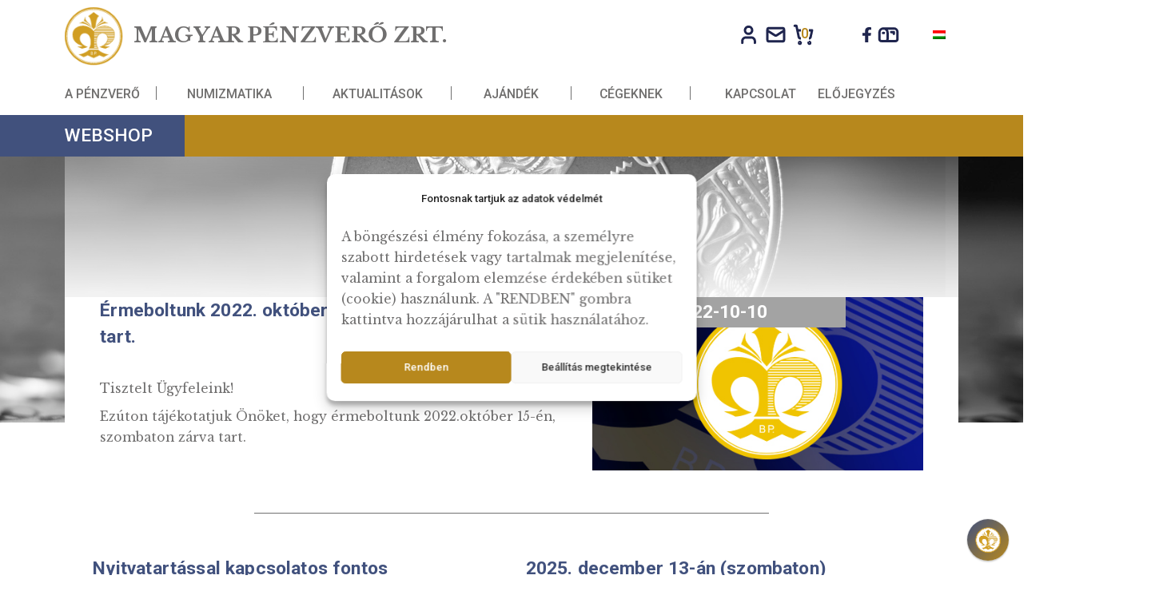

--- FILE ---
content_type: text/html; charset=UTF-8
request_url: https://penzvero.hu/ermeboltunk-2022-oktober-15-en-szombaton-zarva-tart/
body_size: 39052
content:






	<!DOCTYPE html>
<html lang="hu-HU" prefix="og: https://ogp.me/ns#">
	<head>
				<meta charset="UTF-8">
		<meta name="viewport" content="width=device-width, initial-scale=1">
		<link href="https://fonts.googleapis.com/css?family=Libre+Baskerville:400,700&display=swap" rel="stylesheet">
		<link href="https://fonts.googleapis.com/css?family=Roboto:500,700&display=swap" rel="stylesheet">

		<link rel="alternate" hreflang="hu" href="https://penzvero.hu/ermeboltunk-2022-oktober-15-en-szombaton-zarva-tart/" />
<link rel="alternate" hreflang="x-default" href="https://penzvero.hu/ermeboltunk-2022-oktober-15-en-szombaton-zarva-tart/" />

<!-- Search Engine Optimization by Rank Math - https://rankmath.com/ -->
<title>Érmeboltunk 2022. október 15-én, szombaton zárva tart. - Magyar Pénzverő Zrt.</title>
<meta name="description" content="Tisztelt Ügyfeleink!"/>
<meta name="robots" content="index, follow, max-snippet:-1, max-video-preview:-1, max-image-preview:large"/>
<link rel="canonical" href="https://penzvero.hu/ermeboltunk-2022-oktober-15-en-szombaton-zarva-tart/" />
<meta property="og:locale" content="hu_HU" />
<meta property="og:type" content="article" />
<meta property="og:title" content="Érmeboltunk 2022. október 15-én, szombaton zárva tart. - Magyar Pénzverő Zrt." />
<meta property="og:description" content="Tisztelt Ügyfeleink!" />
<meta property="og:url" content="https://penzvero.hu/ermeboltunk-2022-oktober-15-en-szombaton-zarva-tart/" />
<meta property="og:site_name" content="Magyar Pénzverő Zrt." />
<meta property="article:section" content="Uncategorized @hu" />
<meta property="og:image" content="https://penzvero.hu/wp-content/uploads/2020/07/alap.jpg" />
<meta property="og:image:secure_url" content="https://penzvero.hu/wp-content/uploads/2020/07/alap.jpg" />
<meta property="og:image:width" content="481" />
<meta property="og:image:height" content="252" />
<meta property="og:image:alt" content="Érmeboltunk 2022. október 15-én, szombaton zárva tart." />
<meta property="og:image:type" content="image/jpeg" />
<meta property="article:published_time" content="2022-10-10T09:23:13+01:00" />
<meta name="twitter:card" content="summary_large_image" />
<meta name="twitter:title" content="Érmeboltunk 2022. október 15-én, szombaton zárva tart. - Magyar Pénzverő Zrt." />
<meta name="twitter:description" content="Tisztelt Ügyfeleink!" />
<meta name="twitter:image" content="https://penzvero.hu/wp-content/uploads/2020/07/alap.jpg" />
<meta name="twitter:label1" content="Szerző:" />
<meta name="twitter:data1" content="penzveroadmin" />
<meta name="twitter:label2" content="Olvasási idő" />
<meta name="twitter:data2" content="Kevesebb, mint egy perc" />
<script type="application/ld+json" class="rank-math-schema">{"@context":"https://schema.org","@graph":[{"@type":"Organization","@id":"https://penzvero.hu/#organization","name":"Magyar P\u00e9nzver\u0151 Zrt."},{"@type":"WebSite","@id":"https://penzvero.hu/#website","url":"https://penzvero.hu","name":"Magyar P\u00e9nzver\u0151 Zrt.","publisher":{"@id":"https://penzvero.hu/#organization"},"inLanguage":"hu"},{"@type":"ImageObject","@id":"https://penzvero.hu/wp-content/uploads/2020/07/alap.jpg","url":"https://penzvero.hu/wp-content/uploads/2020/07/alap.jpg","width":"481","height":"252","inLanguage":"hu"},{"@type":"WebPage","@id":"https://penzvero.hu/ermeboltunk-2022-oktober-15-en-szombaton-zarva-tart/#webpage","url":"https://penzvero.hu/ermeboltunk-2022-oktober-15-en-szombaton-zarva-tart/","name":"\u00c9rmeboltunk 2022. okt\u00f3ber 15-\u00e9n, szombaton z\u00e1rva tart. - Magyar P\u00e9nzver\u0151 Zrt.","datePublished":"2022-10-10T09:23:13+01:00","dateModified":"2022-10-10T09:23:13+01:00","isPartOf":{"@id":"https://penzvero.hu/#website"},"primaryImageOfPage":{"@id":"https://penzvero.hu/wp-content/uploads/2020/07/alap.jpg"},"inLanguage":"hu"},{"@type":"Person","@id":"https://penzvero.hu/author/penzveroadmin/","name":"penzveroadmin","url":"https://penzvero.hu/author/penzveroadmin/","image":{"@type":"ImageObject","@id":"https://penzvero.hu/wp-content/plugins/ultimate-member/assets/img/default_avatar.jpg","url":"https://penzvero.hu/wp-content/plugins/ultimate-member/assets/img/default_avatar.jpg","caption":"penzveroadmin","inLanguage":"hu"},"worksFor":{"@id":"https://penzvero.hu/#organization"}},{"@type":"BlogPosting","headline":"\u00c9rmeboltunk 2022. okt\u00f3ber 15-\u00e9n, szombaton z\u00e1rva tart. - Magyar P\u00e9nzver\u0151 Zrt.","datePublished":"2022-10-10T09:23:13+01:00","dateModified":"2022-10-10T09:23:13+01:00","articleSection":"Uncategorized @hu","author":{"@id":"https://penzvero.hu/author/penzveroadmin/","name":"penzveroadmin"},"publisher":{"@id":"https://penzvero.hu/#organization"},"description":"Tisztelt \u00dcgyfeleink!","name":"\u00c9rmeboltunk 2022. okt\u00f3ber 15-\u00e9n, szombaton z\u00e1rva tart. - Magyar P\u00e9nzver\u0151 Zrt.","@id":"https://penzvero.hu/ermeboltunk-2022-oktober-15-en-szombaton-zarva-tart/#richSnippet","isPartOf":{"@id":"https://penzvero.hu/ermeboltunk-2022-oktober-15-en-szombaton-zarva-tart/#webpage"},"image":{"@id":"https://penzvero.hu/wp-content/uploads/2020/07/alap.jpg"},"inLanguage":"hu","mainEntityOfPage":{"@id":"https://penzvero.hu/ermeboltunk-2022-oktober-15-en-szombaton-zarva-tart/#webpage"}}]}</script>
<!-- /Rank Math WordPress SEO plugin -->

<script type='application/javascript' id='pys-version-script'>console.log('PixelYourSite PRO version 12.3.6');</script>
<link rel='dns-prefetch' href='//fonts.googleapis.com' />
<link rel="alternate" type="application/rss+xml" title="Magyar Pénzverő Zrt. &raquo; hírcsatorna" href="https://penzvero.hu/feed/" />
<link rel="alternate" type="application/rss+xml" title="Magyar Pénzverő Zrt. &raquo; hozzászólás hírcsatorna" href="https://penzvero.hu/comments/feed/" />
<link rel="alternate" type="application/rss+xml" title="Magyar Pénzverő Zrt. &raquo; Érmeboltunk 2022. október 15-én, szombaton zárva tart. hozzászólás hírcsatorna" href="https://penzvero.hu/ermeboltunk-2022-oktober-15-en-szombaton-zarva-tart/feed/" />
<link rel="alternate" title="oEmbed (JSON)" type="application/json+oembed" href="https://penzvero.hu/wp-json/oembed/1.0/embed?url=https%3A%2F%2Fpenzvero.hu%2Fermeboltunk-2022-oktober-15-en-szombaton-zarva-tart%2F" />
<link rel="alternate" title="oEmbed (XML)" type="text/xml+oembed" href="https://penzvero.hu/wp-json/oembed/1.0/embed?url=https%3A%2F%2Fpenzvero.hu%2Fermeboltunk-2022-oktober-15-en-szombaton-zarva-tart%2F&#038;format=xml" />
<style id='wp-img-auto-sizes-contain-inline-css' type='text/css'>
img:is([sizes=auto i],[sizes^="auto," i]){contain-intrinsic-size:3000px 1500px}
/*# sourceURL=wp-img-auto-sizes-contain-inline-css */
</style>
<link rel='stylesheet' id='vp-woo-pont-picker-block-css' href='https://penzvero.hu/wp-content/plugins/hungarian-pickup-points-for-woocommerce/build/style-pont-picker-block.css?ver=4.0.4' type='text/css' media='all' />
<link rel='stylesheet' id='all_around-css-css' href='https://penzvero.hu/wp-content/plugins/all_around/css/frontend/content_slider_style.css?ver=6.9' type='text/css' media='all' />
<link rel='stylesheet' id='prettyPhoto-css-css' href='https://penzvero.hu/wp-content/plugins/all_around/css/frontend/prettyPhoto.css?ver=6.9' type='text/css' media='all' />
<link data-service="google-fonts" data-category="marketing" rel='stylesheet' id='dosis-css-css' data-href='https://fonts.googleapis.com/css?family=Dosis%3A400%2C200%2C300%2C500%2C600%2C700%2C800&#038;ver=6.9' type='text/css' media='all' />
<style id='wp-emoji-styles-inline-css' type='text/css'>

	img.wp-smiley, img.emoji {
		display: inline !important;
		border: none !important;
		box-shadow: none !important;
		height: 1em !important;
		width: 1em !important;
		margin: 0 0.07em !important;
		vertical-align: -0.1em !important;
		background: none !important;
		padding: 0 !important;
	}
/*# sourceURL=wp-emoji-styles-inline-css */
</style>
<link rel='stylesheet' id='wcml-dropdown-0-css' href='//penzvero.hu/wp-content/plugins/1woocommerce-multilingual/templates/currency-switchers/legacy-dropdown/style.css?ver=5.5.3.1' type='text/css' media='all' />
<link rel='stylesheet' id='mame_sp_frontend_style-css' href='https://penzvero.hu/wp-content/plugins/mame-saferpay-for-woocommerce//assets/css/style.css?ver=1.8.1' type='text/css' media='all' />
<link rel='stylesheet' id='woocommerce-layout-css' href='https://penzvero.hu/wp-content/plugins/woocommerce/assets/css/woocommerce-layout.css?ver=10.4.3' type='text/css' media='all' />
<link rel='stylesheet' id='woocommerce-smallscreen-css' href='https://penzvero.hu/wp-content/plugins/woocommerce/assets/css/woocommerce-smallscreen.css?ver=10.4.3' type='text/css' media='only screen and (max-width: 768px)' />
<link rel='stylesheet' id='woocommerce-general-css' href='https://penzvero.hu/wp-content/plugins/woocommerce/assets/css/woocommerce.css?ver=10.4.3' type='text/css' media='all' />
<style id='woocommerce-inline-inline-css' type='text/css'>
.woocommerce form .form-row .required { visibility: visible; }
/*# sourceURL=woocommerce-inline-inline-css */
</style>
<link rel='stylesheet' id='wpml-legacy-horizontal-list-0-css' href='https://penzvero.hu/wp-content/plugins/sitepress-multilingual-cms/templates/language-switchers/legacy-list-horizontal/style.min.css?ver=1' type='text/css' media='all' />
<link rel='stylesheet' id='cmplz-general-css' href='https://penzvero.hu/wp-content/plugins/complianz-gdpr-premium/assets/css/cookieblocker.min.css?ver=1714729100' type='text/css' media='all' />
<link rel='stylesheet' id='dgwt-wcas-style-css' href='https://penzvero.hu/wp-content/plugins/ajax-search-for-woocommerce-premium/assets/css/style.min.css?ver=1.31.0' type='text/css' media='all' />
<link rel='stylesheet' id='bootstrap-css' href='https://penzvero.hu/wp-content/themes/visual-composer-starter/css/bootstrap.min.css?ver=3.3.7' type='text/css' media='all' />
<link rel='stylesheet' id='visualcomposerstarter-font-css' href='https://penzvero.hu/wp-content/themes/visual-composer-starter/css/visual-composer-starter-font.min.css?ver=3.0.3' type='text/css' media='all' />
<link rel='stylesheet' id='slick-style-css' href='https://penzvero.hu/wp-content/themes/visual-composer-starter/css/slick.min.css?ver=1.6.0' type='text/css' media='all' />
<link rel='stylesheet' id='visualcomposerstarter-general-css' href='https://penzvero.hu/wp-content/themes/visual-composer-starter/css/style.min.css?ver=3.0.3' type='text/css' media='all' />
<link rel='stylesheet' id='visualcomposerstarter-woocommerce-css' href='https://penzvero.hu/wp-content/themes/visual-composer-starter/css/woocommerce.min.css?ver=3.0.3' type='text/css' media='all' />
<link rel='stylesheet' id='visualcomposerstarter-responsive-css' href='https://penzvero.hu/wp-content/themes/visual-composer-starter/css/responsive.min.css?ver=3.0.3' type='text/css' media='all' />
<link rel='stylesheet' id='visualcomposerstarter-style-css' href='https://penzvero.hu/wp-content/themes/visual-composer-starter/style.css?ver=6.9' type='text/css' media='all' />
<link data-service="google-fonts" data-category="marketing" rel='stylesheet' id='visualcomposerstarter-fonts-css' data-href='//fonts.googleapis.com/css?family=Roboto%3Aregular%2Citalic|Playfair+Display%3Aregular%2Citalic%26subset%3Dcyrillic%2Ccyrillic-ext%2Cdevanagari%2Cgreek%2Cgreek-ext%2Ckhmer%2Clatin%2Clatin-ext%2Cvietnamese' type='text/css' media='screen' />
<link rel='stylesheet' id='visualcomposerstarter-custom-style-css' href='https://penzvero.hu/wp-content/themes/visual-composer-starter/css/customizer-custom.css?ver=6.9' type='text/css' media='all' />
<style id='visualcomposerstarter-custom-style-inline-css' type='text/css'>

	/*Body fonts and style*/
	body,
	#main-menu ul li ul li,
	.comment-content cite,
	.entry-content cite,
	#add_payment_method .cart-collaterals .cart_totals table small,
	.woocommerce-cart .cart-collaterals .cart_totals table small,
	.woocommerce-checkout .cart-collaterals .cart_totals table small,
	.visualcomposerstarter.woocommerce-cart .woocommerce .cart-collaterals .cart_totals .cart-subtotal td,
	.visualcomposerstarter.woocommerce-cart .woocommerce .cart-collaterals .cart_totals .cart-subtotal th,
	.visualcomposerstarter.woocommerce-cart .woocommerce table.cart,
	.visualcomposerstarter.woocommerce .woocommerce-ordering,
	.visualcomposerstarter.woocommerce .woocommerce-result-count,
	.visualcomposerstarter legend,
	.visualcomposerstarter.woocommerce-account .woocommerce-MyAccount-content a.button
	 { font-family: Roboto; }
	 body,
	 .sidebar-widget-area a:hover, .sidebar-widget-area a:focus,
	 .sidebar-widget-area .widget_recent_entries ul li:hover, .sidebar-widget-area .widget_archive ul li:hover, .sidebar-widget-area .widget_categories ul li:hover, .sidebar-widget-area .widget_meta ul li:hover, .sidebar-widget-area .widget_recent_entries ul li:focus, .sidebar-widget-area .widget_archive ul li:focus, .sidebar-widget-area .widget_categories ul li:focus, .sidebar-widget-area .widget_meta ul li:focus, .visualcomposerstarter.woocommerce-cart .woocommerce table.cart .product-name a { color: #ffffff; }
	  .comment-content table,
	  .entry-content table { border-color: #ffffff; }
	  .entry-full-content .entry-author-data .author-biography,
	  .entry-full-content .entry-meta,
	  .nav-links.post-navigation a .meta-nav,
	  .search-results-header h4,
	  .entry-preview .entry-meta li,
	  .entry-preview .entry-meta li a,
	  .entry-content .gallery-caption,
	  .comment-content blockquote,
	  .entry-content blockquote,
	  .wp-caption .wp-caption-text,
	  .comments-area .comment-list .comment-metadata a { color: #777777; }
	  .comments-area .comment-list .comment-metadata a:hover,
	  .comments-area .comment-list .comment-metadata a:focus { border-bottom-color: #777777; }
	  a,
	  .comments-area .comment-list .reply a,
	  .comments-area span.required,
	  .comments-area .comment-subscription-form label:before,
	  .entry-preview .entry-meta li a:hover:before,
	  .entry-preview .entry-meta li a:focus:before,
	  .entry-preview .entry-meta li.entry-meta-category:hover:before,
	  .entry-content p a:hover,
	  .entry-content ol a:hover,
	  .entry-content ul a:hover,
	  .entry-content table a:hover,
	  .entry-content datalist a:hover,
	  .entry-content blockquote a:hover,
	  .entry-content dl a:hover,
	  .entry-content address a:hover,
	  .entry-content p a:focus,
	  .entry-content ol a:focus,
	  .entry-content ul a:focus,
	  .entry-content table a:focus,
	  .entry-content datalist a:focus,
	  .entry-content blockquote a:focus,
	  .entry-content dl a:focus,
	  .entry-content address a:focus,
	  .entry-content ul > li:before,
	  .comment-content p a:hover,
	  .comment-content ol a:hover,
	  .comment-content ul a:hover,
	  .comment-content table a:hover,
	  .comment-content datalist a:hover,
	  .comment-content blockquote a:hover,
	  .comment-content dl a:hover,
	  .comment-content address a:hover,
	  .comment-content p a:focus,
	  .comment-content ol a:focus,
	  .comment-content ul a:focus,
	  .comment-content table a:focus,
	  .comment-content datalist a:focus,
	  .comment-content blockquote a:focus,
	  .comment-content dl a:focus,
	  .comment-content address a:focus,
	  .comment-content ul > li:before,
	  .sidebar-widget-area .widget_recent_entries ul li,
	  .sidebar-widget-area .widget_archive ul li,
	  .sidebar-widget-area .widget_categories ul li,
	  .sidebar-widget-area .widget_meta ul li { color: #b7881d; }     
	  .comments-area .comment-list .reply a:hover,
	  .comments-area .comment-list .reply a:focus,
	  .comment-content p a,
	  .comment-content ol a,
	  .comment-content ul a,
	  .comment-content table a,
	  .comment-content datalist a,
	  .comment-content blockquote a,
	  .comment-content dl a,
	  .comment-content address a,
	  .entry-content p a,
	  .entry-content ol a,
	  .entry-content ul a,
	  .entry-content table a,
	  .entry-content datalist a,
	  .entry-content blockquote a,
	  .entry-content dl a,
	  .entry-content address a { border-bottom-color: #b7881d; }    
	  .entry-content blockquote, .comment-content { border-left-color: #b7881d; }
	  
	  html, #main-menu ul li ul li { font-size: 19px }
	  body, #footer, .footer-widget-area .widget-title { line-height: 40px; }
	  body {
		letter-spacing: 0;
		font-weight: 400;
		font-style: normal;
		text-transform: none;
	  }
	  
	  .comment-content address,
	  .comment-content blockquote,
	  .comment-content datalist,
	  .comment-content dl,
	  .comment-content ol,
	  .comment-content p,
	  .comment-content table,
	  .comment-content ul,
	  .entry-content address,
	  .entry-content blockquote,
	  .entry-content datalist,
	  .entry-content dl,
	  .entry-content ol,
	  .entry-content p,
	  .entry-content table,
	  .entry-content ul {
		margin-top: 0;
		margin-bottom: 0;
	  }
	  
	  /*Buttons font and style*/
	  .comments-area .form-submit input[type=submit],
	  .blue-button { 
			background-color: #557cbf; 
			color: #f4f4f4;
			font-family: Playfair Display;
			font-size: 16px;
			font-weight: 400;
			font-style: normal;
			letter-spacing: 0.01rem;
			line-height: 1;
			text-transform: none;
			margin-top: 0;
			margin-bottom: 0;
	  }
	  .visualcomposerstarter .products .added_to_cart {
			font-family: Playfair Display;
	  }
	  .comments-area .form-submit input[type=submit]:hover, .comments-area .form-submit input[type=submit]:focus,
	  .blue-button:hover, .blue-button:focus, 
	  .entry-content p a.blue-button:hover { 
			background-color: #3c63a6; 
			color: #f4f4f4; 
	  }
	  
	  .nav-links.archive-navigation .page-numbers,
	  .visualcomposerstarter.woocommerce nav.woocommerce-pagination ul li .page-numbers {
	        background-color: #557cbf; 
			color: #f4f4f4;
	  }
	  
	  .nav-links.archive-navigation a.page-numbers:hover, 
	  .nav-links.archive-navigation a.page-numbers:focus, 
	  .nav-links.archive-navigation .page-numbers.current,
	  .visualcomposerstarter.woocommerce nav.woocommerce-pagination ul li .page-numbers:hover, 
	  .visualcomposerstarter.woocommerce nav.woocommerce-pagination ul li .page-numbers:focus, 
	  .visualcomposerstarter.woocommerce nav.woocommerce-pagination ul li .page-numbers.current {
	        background-color: #3c63a6; 
			color: #f4f4f4; 
	  }
	  .visualcomposerstarter.woocommerce button.button,
	  .visualcomposerstarter.woocommerce a.button.product_type_simple,
	  .visualcomposerstarter.woocommerce a.button.product_type_grouped,
	  .visualcomposerstarter.woocommerce a.button.product_type_variable,
	  .visualcomposerstarter.woocommerce a.button.product_type_external,
	  .visualcomposerstarter .woocommerce .buttons a.button.wc-forward,
	  .visualcomposerstarter .woocommerce #place_order,
	  .visualcomposerstarter .woocommerce .button.checkout-button,
	  .visualcomposerstarter .woocommerce .button.wc-backward,
	  .visualcomposerstarter .woocommerce .track_order .button,
	  .visualcomposerstarter .woocommerce .vct-thank-you-footer a,
	  .visualcomposerstarter .woocommerce .woocommerce-EditAccountForm .button,
	  .visualcomposerstarter .woocommerce .woocommerce-MyAccount-content a.edit,
	  .visualcomposerstarter .woocommerce .woocommerce-mini-cart__buttons.buttons a,
	  .visualcomposerstarter .woocommerce .woocommerce-orders-table__cell .button,
	  .visualcomposerstarter .woocommerce a.button,
	  .visualcomposerstarter .woocommerce button.button,
	  .visualcomposerstarter #review_form #respond .form-submit .submit
	   {
	  		background-color: #557cbf; 
			color: #f4f4f4;
			font-family: Playfair Display;
			font-size: 16px;
			font-weight: 400;
			font-style: normal;
			letter-spacing: 0.01rem;
			line-height: 1;
			text-transform: none;
			margin-top: 0;
			margin-bottom: 0;
	  }
	  .visualcomposerstarter.woocommerce button.button.alt.disabled {
            background-color: #557cbf; 
			color: #f4f4f4;
	  }
	  .visualcomposerstarter.woocommerce a.button:hover,
	  .visualcomposerstarter.woocommerce a.button:focus,
	  .visualcomposerstarter.woocommerce button.button:hover,
	  .visualcomposerstarter.woocommerce button.button:focus,
	  .visualcomposerstarter .woocommerce #place_order:hover,
	  .visualcomposerstarter .woocommerce .button.checkout-button:hover,
	  .visualcomposerstarter .woocommerce .button.wc-backward:hover,
	  .visualcomposerstarter .woocommerce .track_order .button:hover,
	  .visualcomposerstarter .woocommerce .vct-thank-you-footer a:hover,
	  .visualcomposerstarter .woocommerce .woocommerce-EditAccountForm .button:hover,
	  .visualcomposerstarter .woocommerce .woocommerce-MyAccount-content a.edit:hover,
	  .visualcomposerstarter .woocommerce .woocommerce-mini-cart__buttons.buttons a:hover,
	  .visualcomposerstarter .woocommerce .woocommerce-orders-table__cell .button:hover,
	  .visualcomposerstarter .woocommerce a.button:hover,
	  .visualcomposerstarter #review_form #respond .form-submit .submit:hover
	  .visualcomposerstarter .woocommerce #place_order:focus,
	  .visualcomposerstarter .woocommerce .button.checkout-button:focus,
	  .visualcomposerstarter .woocommerce .button.wc-backward:focus,
	  .visualcomposerstarter .woocommerce .track_order .button:focus,
	  .visualcomposerstarter .woocommerce .vct-thank-you-footer a:focus,
	  .visualcomposerstarter .woocommerce .woocommerce-EditAccountForm .button:focus,
	  .visualcomposerstarter .woocommerce .woocommerce-MyAccount-content a.edit:focus,
	  .visualcomposerstarter .woocommerce .woocommerce-mini-cart__buttons.buttons a:focus,
	  .visualcomposerstarter .woocommerce .woocommerce-orders-table__cell .button:focus,
	  .visualcomposerstarter .woocommerce a.button:focus,
	  .visualcomposerstarter #review_form #respond .form-submit .submit:focus { 
			background-color: #3c63a6; 
			color: #f4f4f4; 
	  }
	
	/*Headers fonts and style*/
	.header-widgetised-area .widget_text,
	 #main-menu > ul > li > a, 
	 .entry-full-content .entry-author-data .author-name, 
	 .nav-links.post-navigation a .post-title, 
	 .comments-area .comment-list .comment-author,
	 .comments-area .comment-list .reply a,
	 .comments-area .comment-form-comment label,
	 .comments-area .comment-form-author label,
	 .comments-area .comment-form-email label,
	 .comments-area .comment-form-url label,
	 .comment-content blockquote,
	 .entry-content blockquote { font-family: Playfair Display; }
	.entry-full-content .entry-author-data .author-name,
	.entry-full-content .entry-meta a,
	.nav-links.post-navigation a .post-title,
	.comments-area .comment-list .comment-author,
	.comments-area .comment-list .comment-author a,
	.search-results-header h4 strong,
	.entry-preview .entry-meta li a:hover,
	.entry-preview .entry-meta li a:focus { color: #333333; }
	
	.entry-full-content .entry-meta a,
	.comments-area .comment-list .comment-author a:hover,
	.comments-area .comment-list .comment-author a:focus,
	.nav-links.post-navigation a .post-title { border-bottom-color: #333333; }

	 
	 h1 {
		color: #333333;
		font-family: Playfair Display;
		font-size: 42px;
		font-weight: 400;
		font-style: normal;
		letter-spacing: 0.01rem;
		line-height: 1.1;
		margin-top: 0;
		margin-bottom: 2.125rem;
		text-transform: none;  
	 }
	 h1 a {color: #557cbf;}
	 h1 a:hover, h1 a:focus {color: #557cbf;}
	 h2 {
		color: #333333;
		font-family: Playfair Display;
		font-size: 36px;
		font-weight: 400;
		font-style: normal;
		letter-spacing: 0.01rem;
		line-height: 1.1;
		margin-top: 0;
		margin-bottom: 0.625rem;
		text-transform: none;  
	 }
	 h2 a {color: #557cbf;}
	 h2 a:hover, h2 a:focus {color: #557cbf;}
	 h3 {
		color: #333333;
		font-family: Playfair Display;
		font-size: 30px;
		font-weight: 400;
		font-style: normal;
		letter-spacing: 0.01rem;
		line-height: 1.1;
		margin-top: 0;
		margin-bottom: 0.625rem;
		text-transform: none;  
	 }
	 h3 a {color: #557cbf;}
	 h3 a:hover, h3 a:focus {color: #557cbf;}
	 h4 {
		color: #333333;
		font-family: Playfair Display;
		font-size: 22px;
		font-weight: 400;
		font-style: normal;
		letter-spacing: 0.01rem;
		line-height: 1.1;
		margin-top: 0;
		margin-bottom: 0.625rem;
		text-transform: none;  
	 }
	 h4 a {color: #557cbf;}
	 h4 a:hover, h4 a:focus {color: #557cbf;}
	 h5 {
		color: #333333;
		font-family: Playfair Display;
		font-size: 22px;
		font-weight: 400;
		font-style: normal;
		letter-spacing: 0.01rem;
		line-height: 1.1;
		margin-top: 0;
		margin-bottom: 0.625rem;
		text-transform: none;  
	 }
	 h5 a {color: #557cbf;}
	 h5 a:hover, h5 a:focus {color: #557cbf;}
	 h6 {
		color: #333333;
		font-family: Playfair Display;
		font-size: 16px;
		font-weight: 400;
		font-style: normal;
		letter-spacing: 0.01rem;
		line-height: 1.1;
		margin-top: 0;
		margin-bottom: 0.625rem;
		text-transform: none;  
	 }
	 h6 a {color: #557cbf;}
	 h6 a:hover, h6 a:focus {color: #557cbf;}
	
		/*Header and menu area background color*/
		#header .navbar .navbar-wrapper,
		body.navbar-no-background #header .navbar.fixed.scroll,
		body.header-full-width-boxed #header .navbar,
		body.header-full-width #header .navbar {
			background-color: #ffffff;
		}
		
		@media only screen and (min-width: 768px) {
			body:not(.menu-sandwich) #main-menu ul li ul { background-color: #ffffff; }
		}
		body.navbar-no-background #header .navbar {background-color: transparent;}
		
	.visualcomposerstarter.woocommerce ul.products li.product .price,
	.visualcomposerstarter.woocommerce div.product p.price,
	.visualcomposerstarter.woocommerce div.product p.price ins,
	.visualcomposerstarter.woocommerce div.product span.price,
	.visualcomposerstarter.woocommerce div.product span.price ins,
	.visualcomposerstarter.woocommerce.widget .quantity,
	.visualcomposerstarter.woocommerce.widget del,
	.visualcomposerstarter.woocommerce.widget ins,
	.visualcomposerstarter.woocommerce.widget span.woocommerce-Price-amount.amount,
	.visualcomposerstarter.woocommerce p.price ins,
	.visualcomposerstarter.woocommerce p.price,
	.visualcomposerstarter.woocommerce span.price,
	.visualcomposerstarter.woocommerce span.price ins,
	.visualcomposerstarter .woocommerce.widget span.amount,
	.visualcomposerstarter .woocommerce.widget ins {
		color: #2b4b80
	}
	
	.visualcomposerstarter.woocommerce span.price del,
	.visualcomposerstarter.woocommerce p.price del,
	.visualcomposerstarter.woocommerce p.price del span,
	.visualcomposerstarter.woocommerce span.price del span,
	.visualcomposerstarter .woocommerce.widget del,
	.visualcomposerstarter .woocommerce.widget del span.amount,
	.visualcomposerstarter.woocommerce ul.products li.product .price del {
		color: #d5d5d5
	}
	
	.visualcomposerstarter .vct-cart-items-count {
	    background: #2b4b80;
	    color: #fff;
	}
	.visualcomposerstarter .vct-cart-wrapper svg g>g {
	    fill: #2b4b80;
	}
	
	.visualcomposerstarter.woocommerce div.product .entry-categories a,
	.visualcomposerstarter.woocommerce div.product .woocommerce-tabs ul.tabs li a
	{
		color: #d5d5d5;
	}
	
	.visualcomposerstarter.woocommerce div.product .entry-categories a:hover,
	.visualcomposerstarter.woocommerce-cart .woocommerce table.cart .product-name a:hover,
	.visualcomposerstarter.woocommerce div.product .woocommerce-tabs ul.tabs li a:hover,
	.visualcomposerstarter.woocommerce div.product .entry-categories a:focus,
	.visualcomposerstarter.woocommerce-cart .woocommerce table.cart .product-name a:focus,
	.visualcomposerstarter.woocommerce div.product .woocommerce-tabs ul.tabs li a:focus,
	{
		color: #2b4b80;
	}
	
	.visualcomposerstarter.woocommerce div.product .woocommerce-tabs ul.tabs li.active a
	{
		color: #2b4b80;
	}
	.visualcomposerstarter.woocommerce div.product .woocommerce-tabs ul.tabs li.active a:before
	{
		background: #2b4b80;
	}
	
	.woocommerce button.button[name="update_cart"],
    .button[name="apply_coupon"],
    .vct-checkout-button,
    .woocommerce button.button:disabled, 
    .woocommerce button.button:disabled[disabled]
	{
		color: #4e4e4e;
	}
	.visualcomposerstarter .woocommerce.widget.widget_price_filter .ui-slider .ui-slider-handle,
	.visualcomposerstarter .woocommerce.widget.widget_price_filter .ui-slider .ui-slider-range
	{
		background-color: #2b4b80;
	}
	.visualcomposerstarter .woocommerce.widget li a
	{
		color: #000;
	}
	.visualcomposerstarter .woocommerce.widget li a:hover,
	.visualcomposerstarter .woocommerce.widget li a:focus
	{
		color: #2b4b80;
	}
	.visualcomposerstarter.woocommerce-cart .woocommerce table.cart a.remove:before,
	.visualcomposerstarter .woocommerce.widget .cart_list li a.remove:before,
	.visualcomposerstarter.woocommerce-cart .woocommerce table.cart a.remove:after,
	.visualcomposerstarter .woocommerce.widget .cart_list li a.remove:after
	{
		background-color: #d5d5d5;
	}
/*# sourceURL=visualcomposerstarter-custom-style-inline-css */
</style>
<link rel='stylesheet' id='um_modal-css' href='https://penzvero.hu/wp-content/plugins/ultimate-member/assets/css/um-modal.min.css?ver=2.11.1' type='text/css' media='all' />
<link rel='stylesheet' id='um_ui-css' href='https://penzvero.hu/wp-content/plugins/ultimate-member/assets/libs/jquery-ui/jquery-ui.min.css?ver=1.13.2' type='text/css' media='all' />
<link rel='stylesheet' id='um_tipsy-css' href='https://penzvero.hu/wp-content/plugins/ultimate-member/assets/libs/tipsy/tipsy.min.css?ver=1.0.0a' type='text/css' media='all' />
<link rel='stylesheet' id='um_raty-css' href='https://penzvero.hu/wp-content/plugins/ultimate-member/assets/libs/raty/um-raty.min.css?ver=2.6.0' type='text/css' media='all' />
<link rel='stylesheet' id='select2-css' href='https://penzvero.hu/wp-content/plugins/ultimate-member/assets/libs/select2/select2.min.css?ver=4.0.13' type='text/css' media='all' />
<link rel='stylesheet' id='um_fileupload-css' href='https://penzvero.hu/wp-content/plugins/ultimate-member/assets/css/um-fileupload.min.css?ver=2.11.1' type='text/css' media='all' />
<link rel='stylesheet' id='um_confirm-css' href='https://penzvero.hu/wp-content/plugins/ultimate-member/assets/libs/um-confirm/um-confirm.min.css?ver=1.0' type='text/css' media='all' />
<link rel='stylesheet' id='um_datetime-css' href='https://penzvero.hu/wp-content/plugins/ultimate-member/assets/libs/pickadate/default.min.css?ver=3.6.2' type='text/css' media='all' />
<link rel='stylesheet' id='um_datetime_date-css' href='https://penzvero.hu/wp-content/plugins/ultimate-member/assets/libs/pickadate/default.date.min.css?ver=3.6.2' type='text/css' media='all' />
<link rel='stylesheet' id='um_datetime_time-css' href='https://penzvero.hu/wp-content/plugins/ultimate-member/assets/libs/pickadate/default.time.min.css?ver=3.6.2' type='text/css' media='all' />
<link rel='stylesheet' id='um_fonticons_ii-css' href='https://penzvero.hu/wp-content/plugins/ultimate-member/assets/libs/legacy/fonticons/fonticons-ii.min.css?ver=2.11.1' type='text/css' media='all' />
<link rel='stylesheet' id='um_fonticons_fa-css' href='https://penzvero.hu/wp-content/plugins/ultimate-member/assets/libs/legacy/fonticons/fonticons-fa.min.css?ver=2.11.1' type='text/css' media='all' />
<link rel='stylesheet' id='um_fontawesome-css' href='https://penzvero.hu/wp-content/plugins/ultimate-member/assets/css/um-fontawesome.min.css?ver=6.5.2' type='text/css' media='all' />
<link rel='stylesheet' id='um_common-css' href='https://penzvero.hu/wp-content/plugins/ultimate-member/assets/css/common.min.css?ver=2.11.1' type='text/css' media='all' />
<link rel='stylesheet' id='um_responsive-css' href='https://penzvero.hu/wp-content/plugins/ultimate-member/assets/css/um-responsive.min.css?ver=2.11.1' type='text/css' media='all' />
<link rel='stylesheet' id='um_styles-css' href='https://penzvero.hu/wp-content/plugins/ultimate-member/assets/css/um-styles.min.css?ver=2.11.1' type='text/css' media='all' />
<link rel='stylesheet' id='um_crop-css' href='https://penzvero.hu/wp-content/plugins/ultimate-member/assets/libs/cropper/cropper.min.css?ver=1.6.1' type='text/css' media='all' />
<link rel='stylesheet' id='um_profile-css' href='https://penzvero.hu/wp-content/plugins/ultimate-member/assets/css/um-profile.min.css?ver=2.11.1' type='text/css' media='all' />
<link rel='stylesheet' id='um_account-css' href='https://penzvero.hu/wp-content/plugins/ultimate-member/assets/css/um-account.min.css?ver=2.11.1' type='text/css' media='all' />
<link rel='stylesheet' id='um_misc-css' href='https://penzvero.hu/wp-content/plugins/ultimate-member/assets/css/um-misc.min.css?ver=2.11.1' type='text/css' media='all' />
<link rel='stylesheet' id='um_default_css-css' href='https://penzvero.hu/wp-content/plugins/ultimate-member/assets/css/um-old-default.min.css?ver=2.11.1' type='text/css' media='all' />
<link rel='stylesheet' id='prdctfltr-css' href='https://penzvero.hu/wp-content/plugins/prdctfltr/includes/css/styles.css?ver=8.3.0' type='text/css' media='all' />
<script type="text/javascript" id="jquery-core-js-extra">
/* <![CDATA[ */
var visualcomposerstarter = {"ajax_url":"https://penzvero.hu/wp-admin/admin-ajax.php","nonce":"8bb1dca05c","woo_coupon_form":""};
var pysTikTokRest = {"restApiUrl":"https://penzvero.hu/wp-json/pys-tiktok/v1/event","debug":"1"};
var pysFacebookRest = {"restApiUrl":"https://penzvero.hu/wp-json/pys-facebook/v1/event","debug":"1"};
//# sourceURL=jquery-core-js-extra
/* ]]> */
</script>
<script type="text/javascript" src="https://penzvero.hu/wp-includes/js/jquery/jquery.min.js?ver=3.7.1" id="jquery-core-js"></script>
<script type="text/javascript" src="https://penzvero.hu/wp-includes/js/jquery/jquery-migrate.min.js?ver=3.4.1" id="jquery-migrate-js"></script>
<script type="text/javascript" src="https://penzvero.hu/wp-content/plugins/all_around/js/frontend/jquery.content_slider.min.js?ver=6.9" id="all_around-js-js"></script>
<script type="text/javascript" src="https://penzvero.hu/wp-content/plugins/all_around/js/frontend/jquery.mousewheel.js?ver=6.9" id="jQuery-mousewheel-js"></script>
<script type="text/javascript" src="https://penzvero.hu/wp-content/plugins/all_around/js/frontend/jquery.prettyPhoto.js?ver=6.9" id="jQuery-prettyPhoto-js"></script>
<script type="text/javascript" src="https://penzvero.hu/wp-content/plugins/all_around/js/frontend/jquery.additional_content.js?ver=6.9" id="all_around-additional-js"></script>
<script type="text/javascript" src="https://penzvero.hu/wp-content/plugins/all_around/js/frontend/jquery.animate-colors.js?ver=6.9" id="all_around-animate-colors-js"></script>
<script type="text/javascript" id="wpml-cookie-js-extra">
/* <![CDATA[ */
var wpml_cookies = {"wp-wpml_current_language":{"value":"hu","expires":1,"path":"/"}};
var wpml_cookies = {"wp-wpml_current_language":{"value":"hu","expires":1,"path":"/"}};
//# sourceURL=wpml-cookie-js-extra
/* ]]> */
</script>
<script type="text/javascript" src="https://penzvero.hu/wp-content/plugins/sitepress-multilingual-cms/res/js/cookies/language-cookie.js?ver=486900" id="wpml-cookie-js" defer="defer" data-wp-strategy="defer"></script>
<script type="text/javascript" src="https://penzvero.hu/wp-content/plugins/mame-saferpay-for-woocommerce//assets/js/frontend.js?ver=1.8.1" id="mame_sp_frontend-js"></script>
<script type="text/javascript" src="https://penzvero.hu/wp-content/plugins/woocommerce/assets/js/jquery-blockui/jquery.blockUI.min.js?ver=2.7.0-wc.10.4.3" id="wc-jquery-blockui-js" defer="defer" data-wp-strategy="defer"></script>
<script type="text/javascript" src="https://penzvero.hu/wp-content/plugins/woocommerce/assets/js/js-cookie/js.cookie.min.js?ver=2.1.4-wc.10.4.3" id="wc-js-cookie-js" defer="defer" data-wp-strategy="defer"></script>
<script type="text/javascript" id="woocommerce-js-extra">
/* <![CDATA[ */
var woocommerce_params = {"ajax_url":"/wp-admin/admin-ajax.php","wc_ajax_url":"/?wc-ajax=%%endpoint%%","i18n_password_show":"Jelsz\u00f3 megjelen\u00edt\u00e9se","i18n_password_hide":"Jelsz\u00f3 elrejt\u00e9se"};
//# sourceURL=woocommerce-js-extra
/* ]]> */
</script>
<script type="text/javascript" src="https://penzvero.hu/wp-content/plugins/woocommerce/assets/js/frontend/woocommerce.min.js?ver=10.4.3" id="woocommerce-js" defer="defer" data-wp-strategy="defer"></script>
<script data-service="general" data-category="marketing" type="text/plain" data-cmplz-src="https://penzvero.hu/wp-content/plugins/pixelyoursite-pro/dist/scripts/jquery.bind-first-0.2.3.min.js" id="jquery-bind-first-js"></script>
<script data-service="general" data-category="marketing" type="text/plain" data-cmplz-src="https://penzvero.hu/wp-content/plugins/pixelyoursite-pro/dist/scripts/js.cookie-2.1.3.min.js?ver=2.1.3" id="js-cookie-pys-js"></script>
<script data-service="general" data-category="marketing" type="text/plain" data-cmplz-src="https://penzvero.hu/wp-content/plugins/pixelyoursite-pro/dist/scripts/sha256.js?ver=0.11.0" id="js-sha256-js"></script>
<script data-service="general" data-category="marketing" type="text/plain" data-cmplz-src="https://penzvero.hu/wp-content/plugins/pixelyoursite-pro/dist/scripts/tld.min.js?ver=2.3.1" id="js-tld-js"></script>
<script data-service="general" data-category="marketing" type="text/plain" id="pys-js-extra">
/* <![CDATA[ */
var pysOptions = {"staticEvents":{"facebook":{"init_event":[{"delay":0,"type":"static","ajaxFire":false,"name":"PageView","pixelIds":["691658412034951"],"eventID":"9ee20089-6ec8-4708-9046-0ab9cbddae09","params":{"post_category":"Uncategorized @hu","page_title":"\u00c9rmeboltunk 2022. okt\u00f3ber 15-\u00e9n, szombaton z\u00e1rva tart.","post_type":"post","post_id":75938,"plugin":"PixelYourSite","event_url":"penzvero.hu/ermeboltunk-2022-oktober-15-en-szombaton-zarva-tart/","user_role":"guest"},"e_id":"init_event","ids":[],"hasTimeWindow":false,"timeWindow":0,"woo_order":"","edd_order":""}]}},"dynamicEvents":{"automatic_event_internal_link":{"facebook":{"delay":0,"type":"dyn","name":"InternalClick","pixelIds":["691658412034951"],"eventID":"60dd3967-6277-4a44-9b34-b49137925268","params":{"page_title":"\u00c9rmeboltunk 2022. okt\u00f3ber 15-\u00e9n, szombaton z\u00e1rva tart.","post_type":"post","post_id":75938,"plugin":"PixelYourSite","event_url":"penzvero.hu/ermeboltunk-2022-oktober-15-en-szombaton-zarva-tart/","user_role":"guest"},"e_id":"automatic_event_internal_link","ids":[],"hasTimeWindow":false,"timeWindow":0,"woo_order":"","edd_order":""}},"automatic_event_outbound_link":{"facebook":{"delay":0,"type":"dyn","name":"OutboundClick","pixelIds":["691658412034951"],"eventID":"e8f292c6-8078-43cd-b3f6-e0f2dd95fd33","params":{"page_title":"\u00c9rmeboltunk 2022. okt\u00f3ber 15-\u00e9n, szombaton z\u00e1rva tart.","post_type":"post","post_id":75938,"plugin":"PixelYourSite","event_url":"penzvero.hu/ermeboltunk-2022-oktober-15-en-szombaton-zarva-tart/","user_role":"guest"},"e_id":"automatic_event_outbound_link","ids":[],"hasTimeWindow":false,"timeWindow":0,"woo_order":"","edd_order":""}},"automatic_event_video":{"facebook":{"delay":0,"type":"dyn","name":"WatchVideo","pixelIds":["691658412034951"],"eventID":"31a1b1e8-37f9-469d-877a-1b50ebe1aae1","params":{"page_title":"\u00c9rmeboltunk 2022. okt\u00f3ber 15-\u00e9n, szombaton z\u00e1rva tart.","post_type":"post","post_id":75938,"plugin":"PixelYourSite","event_url":"penzvero.hu/ermeboltunk-2022-oktober-15-en-szombaton-zarva-tart/","user_role":"guest"},"e_id":"automatic_event_video","ids":[],"hasTimeWindow":false,"timeWindow":0,"woo_order":"","edd_order":""}},"automatic_event_tel_link":{"facebook":{"delay":0,"type":"dyn","name":"TelClick","pixelIds":["691658412034951"],"eventID":"41bd9713-7d75-4445-ad32-0bfe23b13ec0","params":{"page_title":"\u00c9rmeboltunk 2022. okt\u00f3ber 15-\u00e9n, szombaton z\u00e1rva tart.","post_type":"post","post_id":75938,"plugin":"PixelYourSite","event_url":"penzvero.hu/ermeboltunk-2022-oktober-15-en-szombaton-zarva-tart/","user_role":"guest"},"e_id":"automatic_event_tel_link","ids":[],"hasTimeWindow":false,"timeWindow":0,"woo_order":"","edd_order":""}},"automatic_event_email_link":{"facebook":{"delay":0,"type":"dyn","name":"EmailClick","pixelIds":["691658412034951"],"eventID":"e12b23a7-77c3-48bd-8ebd-8f2ab3be1d8a","params":{"page_title":"\u00c9rmeboltunk 2022. okt\u00f3ber 15-\u00e9n, szombaton z\u00e1rva tart.","post_type":"post","post_id":75938,"plugin":"PixelYourSite","event_url":"penzvero.hu/ermeboltunk-2022-oktober-15-en-szombaton-zarva-tart/","user_role":"guest"},"e_id":"automatic_event_email_link","ids":[],"hasTimeWindow":false,"timeWindow":0,"woo_order":"","edd_order":""}},"automatic_event_form":{"facebook":{"delay":0,"type":"dyn","name":"Form","pixelIds":["691658412034951"],"eventID":"73d44d94-4ca7-4664-be14-683f641f9752","params":{"page_title":"\u00c9rmeboltunk 2022. okt\u00f3ber 15-\u00e9n, szombaton z\u00e1rva tart.","post_type":"post","post_id":75938,"plugin":"PixelYourSite","event_url":"penzvero.hu/ermeboltunk-2022-oktober-15-en-szombaton-zarva-tart/","user_role":"guest"},"e_id":"automatic_event_form","ids":[],"hasTimeWindow":false,"timeWindow":0,"woo_order":"","edd_order":""}},"automatic_event_download":{"facebook":{"delay":0,"type":"dyn","name":"Download","extensions":["doc","exe","js","pdf","ppt","tgz","zip","xls"],"pixelIds":["691658412034951"],"eventID":"e010cf48-059d-40e6-a7fd-eed7d29c0552","params":{"page_title":"\u00c9rmeboltunk 2022. okt\u00f3ber 15-\u00e9n, szombaton z\u00e1rva tart.","post_type":"post","post_id":75938,"plugin":"PixelYourSite","event_url":"penzvero.hu/ermeboltunk-2022-oktober-15-en-szombaton-zarva-tart/","user_role":"guest"},"e_id":"automatic_event_download","ids":[],"hasTimeWindow":false,"timeWindow":0,"woo_order":"","edd_order":""}},"automatic_event_comment":{"facebook":{"delay":0,"type":"dyn","name":"Comment","pixelIds":["691658412034951"],"eventID":"408d6277-f5ea-4264-89d2-cf25e3a458b1","params":{"page_title":"\u00c9rmeboltunk 2022. okt\u00f3ber 15-\u00e9n, szombaton z\u00e1rva tart.","post_type":"post","post_id":75938,"plugin":"PixelYourSite","event_url":"penzvero.hu/ermeboltunk-2022-oktober-15-en-szombaton-zarva-tart/","user_role":"guest"},"e_id":"automatic_event_comment","ids":[],"hasTimeWindow":false,"timeWindow":0,"woo_order":"","edd_order":""}},"automatic_event_adsense":{"facebook":{"delay":0,"type":"dyn","name":"AdSense","pixelIds":["691658412034951"],"eventID":"00f10de2-f0b9-4953-bf19-dbc08cd5e201","params":{"page_title":"\u00c9rmeboltunk 2022. okt\u00f3ber 15-\u00e9n, szombaton z\u00e1rva tart.","post_type":"post","post_id":75938,"plugin":"PixelYourSite","event_url":"penzvero.hu/ermeboltunk-2022-oktober-15-en-szombaton-zarva-tart/","user_role":"guest"},"e_id":"automatic_event_adsense","ids":[],"hasTimeWindow":false,"timeWindow":0,"woo_order":"","edd_order":""}},"automatic_event_scroll":{"facebook":{"delay":0,"type":"dyn","name":"PageScroll","scroll_percent":30,"pixelIds":["691658412034951"],"eventID":"032e5628-7f05-4c8d-8a36-633e46cc0472","params":{"page_title":"\u00c9rmeboltunk 2022. okt\u00f3ber 15-\u00e9n, szombaton z\u00e1rva tart.","post_type":"post","post_id":75938,"plugin":"PixelYourSite","event_url":"penzvero.hu/ermeboltunk-2022-oktober-15-en-szombaton-zarva-tart/","user_role":"guest"},"e_id":"automatic_event_scroll","ids":[],"hasTimeWindow":false,"timeWindow":0,"woo_order":"","edd_order":""}},"automatic_event_time_on_page":{"facebook":{"delay":0,"type":"dyn","name":"TimeOnPage","time_on_page":30,"pixelIds":["691658412034951"],"eventID":"ac0fbbc9-e053-44ba-9e9f-3b5cdb4114b7","params":{"page_title":"\u00c9rmeboltunk 2022. okt\u00f3ber 15-\u00e9n, szombaton z\u00e1rva tart.","post_type":"post","post_id":75938,"plugin":"PixelYourSite","event_url":"penzvero.hu/ermeboltunk-2022-oktober-15-en-szombaton-zarva-tart/","user_role":"guest"},"e_id":"automatic_event_time_on_page","ids":[],"hasTimeWindow":false,"timeWindow":0,"woo_order":"","edd_order":""}}},"triggerEvents":[],"triggerEventTypes":[],"facebook":{"pixelIds":["691658412034951"],"advancedMatchingEnabled":false,"advancedMatching":[],"removeMetadata":false,"wooVariableAsSimple":false,"serverApiEnabled":false,"wooCRSendFromServer":false,"send_external_id":true,"enabled_medical":false,"do_not_track_medical_param":["event_url","post_title","page_title","landing_page","content_name","categories","category_name","tags"],"meta_ldu":false},"debug":"","siteUrl":"https://penzvero.hu","ajaxUrl":"https://penzvero.hu/wp-admin/admin-ajax.php","ajax_event":"c73d0cb223","trackUTMs":"1","trackTrafficSource":"1","user_id":"0","enable_lading_page_param":"1","cookie_duration":"7","enable_event_day_param":"1","enable_event_month_param":"1","enable_event_time_param":"1","enable_remove_target_url_param":"1","enable_remove_download_url_param":"1","visit_data_model":"first_visit","last_visit_duration":"60","enable_auto_save_advance_matching":"1","enable_success_send_form":"","enable_automatic_events":"1","enable_event_video":"1","ajaxForServerEvent":"1","ajaxForServerStaticEvent":"1","useSendBeacon":"1","send_external_id":"1","external_id_expire":"180","track_cookie_for_subdomains":"1","google_consent_mode":"1","data_persistency":"keep_data","advance_matching_form":{"enable_advance_matching_forms":true,"advance_matching_fn_names":["first_name","first-name","first name","name"],"advance_matching_ln_names":["last_name","last-name","last name"],"advance_matching_tel_names":["phone","tel"],"advance_matching_em_names":[]},"advance_matching_url":{"enable_advance_matching_url":true,"advance_matching_fn_names":[],"advance_matching_ln_names":[],"advance_matching_tel_names":[],"advance_matching_em_names":[]},"track_dynamic_fields":[],"gdpr":{"ajax_enabled":false,"all_disabled_by_api":false,"facebook_disabled_by_api":false,"tiktok_disabled_by_api":false,"analytics_disabled_by_api":false,"google_ads_disabled_by_api":false,"pinterest_disabled_by_api":false,"bing_disabled_by_api":false,"reddit_disabled_by_api":false,"externalID_disabled_by_api":false,"facebook_prior_consent_enabled":true,"tiktok_prior_consent_enabled":true,"analytics_prior_consent_enabled":true,"google_ads_prior_consent_enabled":true,"pinterest_prior_consent_enabled":true,"bing_prior_consent_enabled":true,"cookiebot_integration_enabled":false,"cookiebot_facebook_consent_category":"marketing","cookiebot_tiktok_consent_category":"marketing","cookiebot_analytics_consent_category":"statistics","cookiebot_google_ads_consent_category":"marketing","cookiebot_pinterest_consent_category":"marketing","cookiebot_bing_consent_category":"marketing","cookie_notice_integration_enabled":false,"cookie_law_info_integration_enabled":false,"real_cookie_banner_integration_enabled":false,"consent_magic_integration_enabled":false,"analytics_storage":{"enabled":true,"value":"granted","filter":false},"ad_storage":{"enabled":true,"value":"granted","filter":false},"ad_user_data":{"enabled":true,"value":"granted","filter":false},"ad_personalization":{"enabled":true,"value":"granted","filter":false}},"cookie":{"disabled_all_cookie":false,"disabled_start_session_cookie":false,"disabled_advanced_form_data_cookie":false,"disabled_landing_page_cookie":false,"disabled_first_visit_cookie":false,"disabled_trafficsource_cookie":false,"disabled_utmTerms_cookie":false,"disabled_utmId_cookie":false,"disabled_google_alternative_id":false},"tracking_analytics":{"TrafficSource":"undefined","TrafficLanding":"http://undefined","TrafficUtms":[],"TrafficUtmsId":[],"userDataEnable":true,"userData":{"emails":[],"phones":[],"addresses":[]},"use_encoding_provided_data":true,"use_multiple_provided_data":true},"GATags":{"ga_datalayer_type":"default","ga_datalayer_name":"dataLayerPYS","gclid_alternative_enabled":false,"gclid_alternative_param":""},"automatic":{"enable_youtube":true,"enable_vimeo":true,"enable_video":true},"woo":{"enabled":true,"enabled_save_data_to_orders":true,"addToCartOnButtonEnabled":true,"addToCartOnButtonValueEnabled":true,"addToCartOnButtonValueOption":"price","woo_purchase_on_transaction":true,"woo_view_content_variation_is_selected":true,"singleProductId":null,"affiliateEnabled":false,"removeFromCartSelector":"form.woocommerce-cart-form .remove","addToCartCatchMethod":"add_cart_hook","is_order_received_page":false,"containOrderId":false,"affiliateEventName":"Lead"},"edd":{"enabled":false},"cache_bypass":"1769372750"};
//# sourceURL=pys-js-extra
/* ]]> */
</script>
<script data-service="general" data-category="marketing" type="text/plain" data-cmplz-src="https://penzvero.hu/wp-content/plugins/pixelyoursite-pro/dist/scripts/public.js?ver=12.3.6" id="pys-js"></script>
<script type="text/javascript" src="https://penzvero.hu/wp-content/plugins/ultimate-member/assets/js/um-gdpr.min.js?ver=2.11.1" id="um-gdpr-js"></script>
<script></script><link rel="https://api.w.org/" href="https://penzvero.hu/wp-json/" /><link rel="alternate" title="JSON" type="application/json" href="https://penzvero.hu/wp-json/wp/v2/posts/75938" /><link rel='shortlink' href='https://penzvero.hu/?p=75938' />
<meta name="generator" content="WPML ver:4.8.6 stt:1,23;" />
<script type='text/javascript'>
var tminusnow = '{"now":"1\/25\/2026 21:25:50"}';
</script>			<style>.cmplz-hidden {
					display: none !important;
				}</style>		<style>
			.dgwt-wcas-ico-magnifier,.dgwt-wcas-ico-magnifier-handler{max-width:20px}.dgwt-wcas-search-wrapp{max-width:600px}		</style>
			<noscript><style>.woocommerce-product-gallery{ opacity: 1 !important; }</style></noscript>
	<style type="text/css">.recentcomments a{display:inline !important;padding:0 !important;margin:0 !important;}</style><meta name="generator" content="Powered by WPBakery Page Builder - drag and drop page builder for WordPress."/>
<meta name="generator" content="Powered by Slider Revolution 6.7.40 - responsive, Mobile-Friendly Slider Plugin for WordPress with comfortable drag and drop interface." />
<link rel="icon" href="https://penzvero.hu/wp-content/uploads/2022/10/cropped-logo-32x32.png" sizes="32x32" />
<link rel="icon" href="https://penzvero.hu/wp-content/uploads/2022/10/cropped-logo-192x192.png" sizes="192x192" />
<link rel="apple-touch-icon" href="https://penzvero.hu/wp-content/uploads/2022/10/cropped-logo-180x180.png" />
<meta name="msapplication-TileImage" content="https://penzvero.hu/wp-content/uploads/2022/10/cropped-logo-270x270.png" />
<meta name="generator" content="XforWooCommerce.com - Product Filter for WooCommerce"/><script>function setREVStartSize(e){
			//window.requestAnimationFrame(function() {
				window.RSIW = window.RSIW===undefined ? window.innerWidth : window.RSIW;
				window.RSIH = window.RSIH===undefined ? window.innerHeight : window.RSIH;
				try {
					var pw = document.getElementById(e.c).parentNode.offsetWidth,
						newh;
					pw = pw===0 || isNaN(pw) || (e.l=="fullwidth" || e.layout=="fullwidth") ? window.RSIW : pw;
					e.tabw = e.tabw===undefined ? 0 : parseInt(e.tabw);
					e.thumbw = e.thumbw===undefined ? 0 : parseInt(e.thumbw);
					e.tabh = e.tabh===undefined ? 0 : parseInt(e.tabh);
					e.thumbh = e.thumbh===undefined ? 0 : parseInt(e.thumbh);
					e.tabhide = e.tabhide===undefined ? 0 : parseInt(e.tabhide);
					e.thumbhide = e.thumbhide===undefined ? 0 : parseInt(e.thumbhide);
					e.mh = e.mh===undefined || e.mh=="" || e.mh==="auto" ? 0 : parseInt(e.mh,0);
					if(e.layout==="fullscreen" || e.l==="fullscreen")
						newh = Math.max(e.mh,window.RSIH);
					else{
						e.gw = Array.isArray(e.gw) ? e.gw : [e.gw];
						for (var i in e.rl) if (e.gw[i]===undefined || e.gw[i]===0) e.gw[i] = e.gw[i-1];
						e.gh = e.el===undefined || e.el==="" || (Array.isArray(e.el) && e.el.length==0)? e.gh : e.el;
						e.gh = Array.isArray(e.gh) ? e.gh : [e.gh];
						for (var i in e.rl) if (e.gh[i]===undefined || e.gh[i]===0) e.gh[i] = e.gh[i-1];
											
						var nl = new Array(e.rl.length),
							ix = 0,
							sl;
						e.tabw = e.tabhide>=pw ? 0 : e.tabw;
						e.thumbw = e.thumbhide>=pw ? 0 : e.thumbw;
						e.tabh = e.tabhide>=pw ? 0 : e.tabh;
						e.thumbh = e.thumbhide>=pw ? 0 : e.thumbh;
						for (var i in e.rl) nl[i] = e.rl[i]<window.RSIW ? 0 : e.rl[i];
						sl = nl[0];
						for (var i in nl) if (sl>nl[i] && nl[i]>0) { sl = nl[i]; ix=i;}
						var m = pw>(e.gw[ix]+e.tabw+e.thumbw) ? 1 : (pw-(e.tabw+e.thumbw)) / (e.gw[ix]);
						newh =  (e.gh[ix] * m) + (e.tabh + e.thumbh);
					}
					var el = document.getElementById(e.c);
					if (el!==null && el) el.style.height = newh+"px";
					el = document.getElementById(e.c+"_wrapper");
					if (el!==null && el) {
						el.style.height = newh+"px";
						el.style.display = "block";
					}
				} catch(e){
					console.log("Failure at Presize of Slider:" + e)
				}
			//});
		  };</script>
		<style type="text/css" id="wp-custom-css">
			body {
zoom: 0.88; /* IE */
}
.series-products .onbackorder a.reszletekgomb {
    display: none !important;
}

.um-col-1 {
    overflow: auto;
}
.keres {
    margin-bottom: 30px;
}
.col-md-5.kep img {
    height: auto;
}
span.cmplz-banner-checkbox {
    --cmplz_slider_inactive_color: #ff0000 !important;
}
h1.aktcat {
    text-align: center;
    font-family: roboto !important;
    font-size: 38px;
    font-weight: 700;
    color: #202549;
    margin-bottom: 20px !important;
    line-height: 50px;
    margin: auto;
    margin-top: 50px;
}
.ocat {
    display: flex;
    gap: 0px;
    justify-content: space-between;
}
.container.kategoriaszuro {
    display: flex
;
    align-items: center;
    gap: 36px;
    justify-content: space-between;
}
.container.kategoriaszuro:before, .container.kategoriaszuro:after{
    display: none;
}
.ocats {
    width: 100%;
}
.allcat {
    width: 140px;
	padding-left: 45px;
}

.ocat a:nth-child(1):before {
    content: "|";
    font-size: 24px;
    border: 0;
    margin-right: 60px;
}
.container.kategoriaszuro a:hover {
    color: #b7881d !important;
}
.ocat a:after {
    content: "|";
    font-size: 24px;
    border: 0;
    margin-left: 45px;
}

.ocats a {
    padding: 0px;
    font-weight: 500 !important;
    font-size: 18px;
    color: #706F6F;
}

.allcat a {
    color: #202549 !important;
    font-weight: 500 !important;
    font-size: 18px;
    text-transform: uppercase;
}
header#header {
    margin-top: 10px !important;
}
.gform_wrapper.gravity-theme .gfield_validation_message,
.gform_wrapper.gravity-theme .validation_message {
   position: fixed;
    top: 0px;
    left: 0;
    transform: 0;
    width: 100%;
    max-width: 100%;
    z-index: 9999;
    text-align: center;
  background: red;
}

section.woocommerce.series-products.columns-4 {
    clear: both;
}
.woocommerce section.woocommerce.series-products.columns-4 .button, section.related.products .button {
    display: none !important;
}

.related a.button.product_type_simple.add_to_cart_button.ajax_add_to_cart {
    display: none !important;
}
.gform_wrapper.gravity-theme .gfield_validation_message + .gform_wrapper.gravity-theme .validation_message {
    margin-top: 10px; /* Távolság az elemek között */
}
input#telefonszam {
    height: auto;
}
.webshophatter a {
      z-index: 99999999;
    position: relative;
}
.cart dl.tc-epo-metadata.variation * {
    display: block;
    clear: both;
}
.custom-quantity label {
    line-height: 1;
    margin-bottom: 30px;
}
.archive .outofstock {
    opacity: 0.4;
}
.custom-quantity label {
    color: #B7881D;
}
.outofstock a.reszletekgomb {
    display: none ! IMPORTANT;
}
.custom-quantity {
       font-size: 12.2px;
    text-transform: uppercase;
}
}
span.wpo-totals-label {
    display: none;
}


.kivalaszt-div .tc-cell li {
    width: 100% !important;
    float: left;
    flex: initial !important;
}
.tm-extra-product-options-radio li {
    width: 100px !important;
    float: left;
	flex: initial !important
}
div#tm-extra-product-options input[type="radio"] {
    width: 24px;
    height: 24px;
}
div#tm-extra-product-options {
    background: #41517d !important;
    padding: 20px;
    color: white !important;
}

.szovegkep-div hr.hr_divider.tc-cell.tcwidth.tcwidth-100 {
    display: none;
}
.tm-extra-product-options .cpf-element hr.tc-cell {
    margin: 0;
}
div#tm-extra-product-options * {
    color: white !important;
    font-family: roboto !Important;
}
div#tm-extra-product-options {
    background: #41517d !important;
    padding: 0px;
    color: white !important;
    text-align: center !IMPORTANT;
    border-radius: 8px;
}
.product_cat-egyedi ul#tm-extra-product-options-fields {
    padding: 30px 20px;
}
div#tm-extra-product-options .tc-epo-style-space.tc-tooltip {
    line-height: inherit !important;
    font-family: tc-fontawesome, Arial, Helvetica, sans-serif !important;
}
div#tm-extra-product-options input.tm-error {
    background: red !important;
}
div#tm-extra-product-options span.tc-epo-element-label-text {
    text-align: left !important;
    font-size: 25px;
}
dl.tm-extra-product-options-totals.tm-custom-price-totals * {
    font-size: 30px;
    color: #B7881D !important;
    font-weight: bold;
}
div#tm-extra-product-options {
    margin-bottom: 40px;
}

div#tm-extra-product-options input {
    background: #B7881D !important;
    border: 0;
    padding-left: 10px;
    color: white !important;
    border-radius: 8px;
}

div#tm-extra-product-options input::placeholder {
    color: #131313;
}

div#tm-tooltip {
    margin-top: 39px;
}
.woocommerce-cart tr.vp-woo-pont-review-order {
    display: none;
}
.vp-woo-pont-review-order-selected-info {
    font-size: 20px;
}
.um-page-account a#vp-woo-pont-show-map {
    display: none;
}

.um-page-account .form-row.woocommerce-address-fields__field-wrapper {
    display: none;
}
a#vp-woo-pont-show-map {
    font-size: 20px;
    font-weight: bold;
    text-transform: uppercase;
    margin-bottom: 24px !important;
    display: inline-block;
    background: #b7881d;
    padding: 20px;
    color: white;
}
span.wpo-totals-label {
    display: none;
}
.upsells a.button.product_type_simple.add_to_cart_button.ajax_add_to_cart {
    display: none !important;
}

.tartalom a.button.product_type_simple.add_to_cart_button.ajax_add_to_cart {
    display: none !important;
}
.archive a.button.product_type_simple.add_to_cart_button.ajax_add_to_cart {
    display: none !important;
}
input#custom_quantity {
    border-radius: 2px;
    border: 1px solid #030303;
    line-height: 0;
    border-radius: 16px;
    height: 63px;
    width: 63px;
    text-align: left;
    padding: 0;
    font-weight: 600;
    color: #706F6F;
    margin-left: 5px;
    font-size: 28px;
    font-weight: 700;
    text-align: center;
    font-family: roboto;
}
.gform_legacy_markup_wrapper .validation_message {
    color: white !important;
    font-weight: 700;
    letter-spacing: normal;
    line-height: 1;
    margin-right: 100px;
    padding-bottom: 15px;
    position: fixed;
    bottom: 61px;
    z-index: 999999999999999;
    right: 0;
    width: 100%;
    text-align: center;
    margin-right: 0px;
    background: red;
}
.kovetkezokibocsatas .wpb_column.vc_column_container.vc_col-sm-6:nth-child(1) {
    display: block;
}
.akt {
    margin-top: 60px !important;
}
span.piros {
    color: red;
}
.emailfelhivas {
    background: #202448;
    text-align: center;
	margin-bottom: 40px;
}
.torzsfelir {
    display: none !important;
}
li#tab-title-accordions_faq {
    display: none;
}
p.mege {
    display: inline-block;
}
.megerosit, .angolmeg {
    background: #202549;
    color: white;
    border: #B7881D 1px solid;
    padding: 5px;
    margin-right: 5px;
}
.webshophatter {
    position: relative;
}

p.megerositve {
    font-weight: bold;
    margin-right: 5px;
    color: #202549;
  
}
a.karacsony {
    margin-right: 0px;
    width: 290px !important;
    position: absolute;
    background: red;
    top: 0;
    text-align: center;
    left: 170px;
	z-index: 99999999;
}
.mobilnyelv  .wpml-ls-statics-shortcode_actions.wpml-ls.wpml-ls-touch-device.wpml-ls-legacy-list-horizontal ul {
    line-height: 1;
}

.mobilnyelv .wpml-ls-legacy-list-horizontal a {
    padding: 0 10px;
}

.mobilnyelv {
    float: left;
}

label.prdctfltr_ft_befektetesi {
    display: none !important;
}

.outofstock.product_cat-befektetesi .price {
    display: none !important;
}
input#um-submit-btn {
    margin-top: 30px !important;
}
.postid-25987 section.up-sells.upsells.products h2, .postid-25994 section.up-sells.upsells.products h2 {display: none;}

section.up-sells.upsells.products {
    width: 100%;
    clear: both;
}

.col-md-5.kep img {
    max-width: 100%;
}
rs-module#rev_slider_3_1, rs-module#rev_slider_4_1 {
    width: 100% !important;
}

del {
    display: none !important;
}
.single-post #footer p {
    color: white;
    font-family: roboto;
}
p.woocommerce-notice.woocommerce-notice--error.woocommerce-thankyou-order-failed-actions {
    display: none !important;
}

.kosarszam {
    display: inline;
    position: relative;
    right: -17px;
    margin-right: -15px !important;
	z-index: 99999;
}
ul#menu-fomenu .current-menu-item a {
    color: #b7881d !important;
}
.kosarszam a {
    color: white !important;
}

li#menu-item-3969, li#menu-item-16474 {
    display: none;
}

li#menu-item-3908 {
    display: none;
}

.keresoszavak {
    display: none !important;
}

ul.tabs.wc-tabs {
    width: 100% !important;
}

img.attachment-woocommerce_thumbnail.size-woocommerce_thumbnail {
    max-height: 210px;
    width: auto !IMPORTANT;
	margin: auto !important;
}

.asp_simplebar-content-wrapper {
    overflow: scroll !important;
    overflow-x: hidden !important;
}

.content-wrapper {
    margin: 0 0px;
}
div#felsosav {
    width: 100% !important;
    max-width: 100% !important;
}

div#felsosav .vc_col-sm-12 {
    max-width: 1270px;
}

body .teljessav.vc_row.wpb_row {
    max-width: 100% !important;
}

#ajaxsearchprores1_1 .results .item div.asp_content, #ajaxsearchprores1_2 .results .item div.asp_content, div.asp_r.asp_r_1 .results .item div.asp_content {
    line-height: 20px;
}

div#ajaxsearchprores1_1 {
    margin-top: -30px;
}
.woocommerce-cart .woocommerce-message {
    width: 100% !important;
    max-width: 100% !important;
}

.woocommerce-cart a.button.wc-forward {
    width: auto !important;
	    margin-right: 20px;
}
.woocommerce-cart .woocommerce-error::before {
    content: "";
    color: #b81c23;
}

.woocommerce-cart ul.woocommerce-error {
    font-family: roboto !important;
    padding: 0px 10px;
    color: white;
}
div#felsosav {
    display: flex !important;
    align-items: center;
    justify-content: center;
}

.um-field.um-field-b.um-field-mailchimp .um-field-area {
    float: left;
}

.vc_row.wpb_row.vc_row-fluid.vc_row-no-padding {
    width: 100% !important;
    left: 0px !important;
    max-width: 100% !important;
}
rs-module-wrap#rev_slider_3_1_wrapper {
    width: 100% !IMPORTANT;
}


.vc_row.wpb_row.vc_row-fluid {
    max-width: 1270px !important;
    margin: auto !important;
    margin-left: 0px;
	    padding-left: 0px !IMPORTANT;
    padding-right: 0px !important;
	left: 0px !important;
}


.regisztraciosgomb {
    background: #B7881D;
    width: 316px !important;
    border-radius: 16px !important;
    color: white;
    text-align: center;
    line-height: 60px;
    font-weight: bold;
    font-size: 28px;
    font-family: roboto;
    padding: 0 !IMPORTANT;
}

.regisztraciosgomb a {
    color: white;
    text-align: center;
    line-height: 60px;
    font-weight: bold;
    font-size: 28px;
    font-family: roboto;
}

.entry-content .vc_row-has-fill {
    width: 100% !important;
    max-width: 100% !important;
    left: 0px !important;
}

.container.alsomenu:after {
    content: "";
    background: #b7881d;
    width: 1000px !important;
    height: 60px;
    position: absolute;
    margin-top: -60px;
    right: 0px;
}

.alsomenusav {
    height: 60px !important;
}

div#felsosav {
    min-height: 520px !important;
}


@font-face {
  font-family: lucida;
  src: url(/lucidabrightdemibold.ttf);
}

.hashtagcim h4 {
    font-size: 34px;
    font-weight: 700;
    color: #202549;
    font-family: roboto;
}

.post-type-archive-product .product_cat-elojegyzes {
    display: none !important;
}



.wpb_text_column.wpb_content_element.hashtagcim {
    margin-bottom: 25px;
}
.navbar-brand {
    display: none !important;
}

.kepessav .vc_column-inner {
    padding-top: 0px !IMPORTANT;
    padding-bottom: 0px !important;
}


.um-636.um {
    max-width: 100% !important;
}


.um-field-area {
   float: right;
}

.um-field {
    width: 100%;
    clear: both;
}

.um-col-122 {
    width: 46%;
}

.um-col-121 {
    width: 46%;
}

label.um-field-checkbox.um-field-half {
    width: 100%;
}

.um-field-label {
    float: left;
}

.um .um-form input[type=text], .um .um-form input[type=tel], .um .um-form input[type=password], .um .um-form textarea {
    color: #666666;
    width: 433px;
    float: right;
    border: 1px solid #707070 !important;
    border-radius: 10px;
}

.tovabblink {
    width: 100% !important;
    background: #b7881d;
    margin-bottom: 5px; 
    text-align: center;
}

.visualcomposerstarter.woocommerce-cart .woocommerce table.cart .cart_item a {
    padding-top: 0;
    font-family: roboto;
    font-size: 18px;
    font-weight: bold !important;
    text-transform: uppercase;
}

.bejegyzesblokk {
    padding-top: 0px !important;
    margin-top: -20px !important;
}
.bejegyzesblokk .vc_col-sm-12 {
    padding: 0px;
}
.vc_column_container>.vc_column-inner {
    box-sizing: border-box;
    padding-left: 0px;
    padding-right: 0px;
    width: 100%;
}
.tovabbgombkepen a {
    font-size: 25px;
    text-transform: uppercase;
    font-weight: 500;
    text-decoration: none !important;
    color: white;
      border: 0px !important;
  line-height: 60px !important;
}

.vct-thank-you-footer a {
    background: #b7881d !important;
    font-size: 18px !important;
    font-family: roboto !important;
    text-transform: uppercase !important;
    font-weight: bold !important;
}

.page-id-44 .entry-content {
    max-width: 1270px;
    margin: auto;
}

.vc_col-sm-12.vc_gitem-col.vc_gitem-col-align- {
    min-height: 350px;
    overflow: auto;
}

.tovabbgombkepen {
    top: -135px;
    position: relative;
    margin-bottom: -95px;
    background: #B7881D;
    width: 153px;
    text-align: center;
}

.kihagyhatatlancim h3 {
    font-family: lucida !important;
    font-size: 25px;
    line-height: 38px;
    color: white;
  margin-bottom: 5px !important;
}

.kihagyhatatlankivonat p {
    font-size: 20px;
    font-family: roboto;
    padding-left: 15px;
}

.kihagyhatatlankivonat  {
max-width: 336px;
}

#kihagy .vc_gitem-zone {
    max-height: 370px;
}

.kihagygombkeret {
    padding: 0px !important;
}

.kihagyhatatlantovabb {
    position: absolute;
    bottom: 0px;
    background: #b7881d;
    width: 300px;
    line-height: 60px;
    font-size: 25px;
    font-family: roboto;
    font-weight: 500;
    padding-left: 25px;
}
.kihagyhatatlancim {
    margin-bottom: 0px !important;
}
.kovetkezokibocsatas h3 {
    color: white;
    text-transform: uppercase;
}
@media (max-width: 769px) {
	.kovetkezokibocsatas .wpb_column.vc_column_container.vc_col-sm-6 {
    padding-top: 40px;
}
	.um-account-main .um-col-alt.um-col-alt-b .um-left, .um-account-tab.um-account-tab-billing .um-col-alt.um-col-alt-b .um-left {
    float: inherit !important;
    margin-top: 20px !important;
    display: block !important;
    padding-top: 30px !important;
}

.um-field-area {
    min-width: 300px;
    max-width: 100%;
}

.um .um-form input[type=text], .um .um-form input[type=tel], .um .um-form input[type=password], .um .um-form textarea {
    max-width: 100% !important;
}

.visualcomposerstarter.woocommerce ul.products a.button.product_type_simple {
    font-size: 16px !important;
}

.visualcomposerstarter.woocommerce ul.products li.product .price {
    font-size: 16px;
    text-align: center;
} }
@media (min-width: 1000px) {
	li#menu-item-192181, li#menu-item-192184, li#menu-item-194744 {
    display: none;
}
	
	
	li#menu-item-227920, li#menu-item-227924 {display:none;}
	#menu-item-81185, #menu-item-81186 {display: none;} }
@media (min-width: 1200px) {
	
	.footer-widget-area .col-md-4:nth-child(1) {
    width: 50%;
    padding-right: 0px;
}
	
	.footer-widget-area .col-md-4:nth-child(2) {
    width: 25%;
    padding-right: 0px;
}.footer-widget-area .col-md-4:nth-child(3) {
    width: 25%;
    padding-right: 0px;
}
.container {
    width: 1270px;
} }

.tovabblink a {
    background: initial !important;
    border: 0px !important;
    font-size: 25px !important;
    text-transform: uppercase;
    font-weight: bold !important;
    color: white !important;
    line-height: 60px !important;
    padding: 0px !important;
}

.cim p {
    font-family: lucida !important;
    font-size: 34px;
    text-align: center;
}

.vc_custom_heading.vc_gitem-post-data.vc_gitem-post-data-source-post_title a {
    font-family: lucida !important;
    font-size: 25px;
    line-height: 38px;
}

.vc_custom_heading.vc_gitem-post-data.vc_gitem-post-data-source-post_title {
margin-left: 10px;
}

h4.cim {
    font-family: lucida !important;
    font-size: 34px;
    color: #ffffff;
      line-height: 44px;
}

.fehersav h4.cim {
    color: #131C39;
     font-family: lucida !important;
}
.fehersav .szovegsav {
    color: #131C39;
}

.main-content {
    padding-bottom: 0px;
}

footer#footer {
    margin-top: -1px;
}
.datum {
    color: #131C39;
    font-family: lucida !important;
    font-size: 44px;
    line-height: 52px;
}

.kovetkezoesemeny p {
    font-size: 25px;
    font-weight: 500;
    letter-spacing: 0px;
}

.kovetkezoesemeny .kov p {
    letter-spacing: 1px;
}

.kovhely {
    padding-left: 80px;
}

.kovetkezoesemeny strong {
    color: #131C39;
}
.szovegsav {
    margin-bottom: 0;
}

.nincspadding.bal {
    padding-right: 5px;
}

.nincspadding.jobb {
    padding-left: 5px;
}

.nincspadding.kozep {
    padding-left: 5px;
    padding-right: 5px;
}

.nincspadding .wpb_text_column {
    padding: 15px;
    padding-top: 0px !important;
  margin-bottom: 0;
}

.nincspadding .vc_column-inner {
    padding-top: 15px !important;
}

.gombszovegalatt {
    width: 100% !important;
    background: #b7881d;
    margin-bottom: 5px;
    text-align: center;
    margin-bottom: 0px;
}

.bal .szovegpadding {
    color: #131C39 !important;
}

.bal .cim {
    color: #131C39 !important;
}

.gombszovegalatt a {
    background: initial !important;
    border: 0px !important;
    font-size: 25px !important;
    text-transform: uppercase;
    font-weight: bold !important;
    color: white !important;
    line-height: 60px !important;
    padding: 0px !important;
}

ul#menu-lablec a {
    font-size: 19px;
    font-weight: 500 !important;
    line-height: 38px;
}

ul#menu-lablec li {
list-style: none;
}

.elsosor {
    color: white;
    font-size: 15px;
    line-height: 22px;
    margin-bottom: 20px;
}

img.alignleft.size-full.wp-image-41 {
    margin-right: 0px !important;
    margin-left: 0px;
    margin-top: 25px;
}

#footer div#text-3 {
    padding-left: 30px;
      font-size: 19px;
    font-weight: 500 !important;
    line-height: 38px;
  color:white;
}

#footer div#text-3 p {
margin-bottom: 0px;
}

footer#footer {
    line-height: 0px;
}

footer#footer {
    line-height: 0px;
}

.footer-widget-area {
    background-color: #706F6F;
}
.prdctfltr_wc.prdctfltr_woocommerce {
    color: #706F6F;
}

.entry-categories {
    display: none;
}
.entry-tags {
    display: none;
}
.woocommerce #content div.product div.images, .woocommerce div.product div.images, .woocommerce-page #content div.product div.images, .woocommerce-page div.product div.images {
    float: left;
    width: 51%;
}
.product-template-default {
    color: #706F6F;
}
.flex-viewport {
    width: 482px;
    float: right;
    max-width: 100%;
}

ol.flex-control-nav.flex-control-thumbs li {
    border: solid #dcdcdc 1px;
    padding: 10px;
}

ol.flex-control-nav.flex-control-thumbs {
    margin-top: 0px !important;
}

.woocommerce #content div.product div.summary, .woocommerce div.product div.summary, .woocommerce-page #content div.product div.summary, .woocommerce-page div.product div.summary {
    float: right;
    width: 45.5%;
    clear: none;
}


.logos {
    float: left;
    font-family: 'Libre Baskerville';
    line-height: 50px;
    font-weight: 700;
    font-size: 30px;
}

.navbar-wrapper.clearfix {
    padding-top: 0;
    padding-bottom: 0;
}
.fejlecelsosor a {
    color: #706F6F;
}

.woocommerce {
    color: #706F6F;
}

.content-wrapper {
    padding: 0px 15px 1px 15px;
}

.woocommerce-privacy-policy-text {
    display: none !important;
}

.woocommerce-additional-fields {
    margin-top: 40px;
}

.woocommerce-additional-fields h3 {
    margin-bottom: 20px !important;
}

.visualcomposerstarter .woocommerce form.checkout #payment ul.payment_methods li .input-radio {
    display: inline;
    float: left;
}
.woocommerce-checkout h3 {
    color: #706F6F;
    font-size: 18px;
    font-family: roboto;
    text-transform: uppercase;
  margin-bottom: 30px;
}

input.select2-search__field {
    display: none !IMPORTANT;
}
.woocommerce form .form-row label {
    line-height: 2;
    color: #706F6F;
    font-size: 18px;
    font-family: roboto;
}

.woocommerce-message {
    font-weight: 500;
    font-size: 22px !important;
    color: white;
}

.woocommerce form .form-row .select2-container {
    width: 50% !important;
}


.visualcomposerstarter .select2-container--default .select2-selection--single {
    border: none;
    height: 32px;
    margin-bottom: 0;
    border: 1px solid #15151521;
}

.visualcomposerstarter .woocommerce form .form-row input, .visualcomposerstarter .woocommerce form .form-row textarea {
    padding: 7px 12px;
    width: 50%;
    border: 1px solid #15151521;
    border-radius: 0px;
    font-size: 14px;
    font-weight: 300;
    background: #a3a3a324;
  color: black;
}

span.select2-selection.select2-selection--single {
    background: #a3a3a324;
}
.visualcomposerstarter .select2-dropdown, .visualcomposerstarter .woocommerce form .form-row.woocommerce-validated .select2-container, .visualcomposerstarter .woocommerce form .form-row.woocommerce-validated input.input-text, .visualcomposerstarter .woocommerce form .form-row.woocommerce-validated select, .visualcomposerstarter.woocommerce #reviews #comment {
    border-color: rgba(0,0,0,.1);
    background: #cacaca;
}

.select2-container--default .select2-selection--single {
    border-radius: 0px;
}

label {
    margin-bottom: 0px;
}

a.button.wc-forward {
    background: #b7881d !important;
    line-height: 50px;
    padding: 20px !important;
    text-align: center;
    margin-left: 40px;
    text-transform: uppercase;
    font-weight: 500;
    font-size: 17px !important;
    color: white;
    width: 100px !important;
}

.container.kategoriaszuro ul {
    padding: 0px;
  font-weight: 500;
  font-size: 18px;
  color: #706F6F;
}
nav.woocommerce-breadcrumb a {
    font-size: 14px;
    color: #706F6F !important;
}

nav.woocommerce-breadcrumb {
    font-size: 14px !important;
    color: #706F6F !important;
}

.container.kategoriaszuro {
    margin-top: 30px;
    margin-bottom: 30px;
}
ul#menu-fomenu li a:hover {
    color: #b7881d !important;
}
.container.morzsa {
    padding: 0px;
}

.container.kategoriaszuro ul a {
    padding: 0px;
  font-weight: 500 !important;
  font-size: 18px;
  color: #706F6F;
}

.container.kategoriaszuro li {
    border-right: 1px #707070 solid;
}

.container.kategoriaszuro li {
    list-style: none;
}
.container.kategoriaszuro {
    padding: 0px;
}

.container.kategoriaszuro li {
    float: left;
    padding: 0px 10.8px;
  line-height: 1;
}

.container.kategoriaszuro li:nth-child(1) {
    padding-left: 0;
  color: #202549;
}

.col-md-12 {
    padding: 0;
}

.container.kategoriaszuro li:nth-child(1) a {
    padding-left: 0;
  color: #202549;
}
.container.kategoriaszuro li:nth-child(9) {
    padding-right: 0;
  border-right: 0px;
}
ul#menu-fomenu li a {
    font-size: 18px !important;
    font-family: roboto;
    text-transform: uppercase;
    font-weight: 500;
    line-height: 40px !important;
    color: #706F6E !important;
    line-height: 1.0 !important;
  padding: 0px !important;
    padding-top: 2px !important;
}

.container.alsomenu:after {
    content: "";
    background: #b7881d;
    width: 600px;
    height: 60px;
    position: absolute;
    margin-top: -60px;
    right: 0px;
}

.webshophatter {
    width: 170px;
    background: #41517D;
	    height: 60px;
}
.alsomenusav {
    background: #41517d;
}
.container.alsomenu {
    padding: 0px;
    background: #b7881d;
    color: white;
    font-size: 26px;
    font-weight: 500;
    line-height: 60px;
	    height: 60px;
}

.navbar .container {
    padding: 0px;
}

ul#menu-fomenu {
    margin-top: 30px !important;
}

div#main-menu {
    margin-left: 0px !important;
    text-align: left !important;
}

li#menu-item-5 {
    border-right: 1px solid #707070;
    width: 130px;
}

header li#menu-item-3908 a {
    font-size: 18px !important;
    opacity: 0;
}

li#menu-item-3908:before {
    content: url(/wp-content/uploads/2019/11/rsz_karacsony.png);
    position: absolute;
}

li#menu-item-3908 {
    margin-top: -5px;
}

li#menu-item-3908 {
    max-width: 35px !important;
}

li#menu-item-65 {
    width: 210px;
    text-align: center;
    border-right: 1px solid #707070;
}
li#menu-item-66 {
    width: 210px;
    text-align: center;
    border-right: 1px solid #707070;
}

li#menu-item-67 {
    width: 170px;
    text-align: center;
    border-right: 1px solid #707070;
}

li#menu-item-68 {
    width: 195px;
    text-align: center;
    border-right: 1px solid #707070;
}

li#menu-item-604 {
    width: 170px;
	  text-align: center;
    border-right: 1px solid #707070;
}

li#menu-item-69 {
    width: 150px;
    text-align: right !important;
}


.logos img {
    margin-right: 15px;
}

header#header {
    margin-top: 0px;
}

#header .regisztracio.nincskoz {
    margin-left: 0px !important;
}

#header .ikonsor img {
    margin-left: 5px !important;
    position: relative;
}

.ikonsor {
    float: right;
      line-height: 75px;
}

img.kosar {
    margin-right: 60px;
}

.vct-cart-wrapper {
    display: none !important;
}

.um.um-account.um-editing.um-um_account_id {
    overflow: inherit;
}

h1.product_title.entry-title {
    color: #706F6F;
    font-size: 26px;
    line-height: 32px;
    font-weight: 500;
}
.sor {
    margin-bottom: 5px;
}

section.related.products {
    padding-left: 160px;
}
.woocommerce-product-details__short-description {
    font-family: 'Libre Baskerville';
    line-height: 25px;
    font-weight: 500;
    color: #706F6F;
    margin-top: 15px !important;
  font-size: 17px;
}

.termekadatok {
    font-family: 'Libre Baskerville';
    line-height: 25px;
    color: #706F6F;
}

.related a.button.product_type_simple.add_to_cart_button.ajax_add_to_cart {
    WIDTH: 50% !IMPORTANT;
    FLOAT: right !IMPORTANT;
      display: inline !important;
  clear: none !important;
  padding: 0px;
  margin: 0px;
  text-align: center;
}

a.reszletekgomb {
    WIDTH: 50% !IMPORTANT;
    FLOAT: initial !IMPORTANT;
      display: block !important;
    clear: none !important;
    text-align: center;
      background: initial;
    text-align: center;
    color: #030303;
    font-size: 22px;
    text-transform: uppercase;
    font-weight: 500;
    font-family: roboto;
  line-height: 1;
	margin: auto !important;
}

.visualcomposerstarter.woocommerce ul.products li.product {
    display: block;
}

.kosaralatt {
    font-weight: 500;
    line-height: 20px;
    font-size: 14px;
    position: relative;
    top: 15px;
    opacity: 0.8;
    color: #706f6f;
    overflow: hidden;
}

.elsooszlop {
    float: left;
    width: 250px;
}

span.sku_wrapper {
    display: none;
}

span.woocommerce-Price-amount.amount {
    font-family: roboto;
    font-weight: 500;
    font-size: 28px;
    line-height: 22px;
    color: #706F6F;
}

.visualcomposerstarter.woocommerce .entry-summary .product_meta {
    margin-bottom: 5px;
}



.woocommerce-tabs.wc-tabs-wrapper {
    padding-left: 160px;
}

.visualcomposerstarter.woocommerce div.product .woocommerce-tabs ul.tabs li.active a {
    color: #41517D;
    font-size: 22px;
    font-weight: 500;
}

li#tab-title-technikai-parameterek {
    margin-left: 37.7%;
}
.visualcomposerstarter.woocommerce div.product .entry-categories a, .visualcomposerstarter.woocommerce div.product .woocommerce-tabs ul.tabs li a {
    color: #706F6F;
      font-size: 22px;
}

.woocommerce-tabs.wc-tabs-wrapper h2 {
    display: none;
}

button.single_add_to_cart_button.button.alt {
    width: 316px;
    border-radius: 16px;
    background: #B7881D;
    font-family: roboto;
    font-weight: 500;
    font-size: 28px;
    line-height: 1;
    text-transform: uppercase;
    color: #ffffff;
    height: 60px;
}
 

.elsooszlop {
    font-weight: normal;
    font-size: 18px;
    color: #706F6F;
}

.visualcomposerstarter.woocommerce div.product .entry-categories a, .visualcomposerstarter.woocommerce div.product .woocommerce-tabs ul.tabs li a {
    color: #706F6F;
    font-size: 22px;
    font-family: roboto !important;
}

.also .sor {
    float: right;
    display: block;
    clear: both;
    width: 535px;
}


.also .elsooszlop {
    font-weight: 500;
    font-size: 18px;
    color: #706F6F;
}

.quantity {
    left: -60px !important;
    position: relative;
}

button.single_add_to_cart_button.button.alt {
    padding: 0px;
    line-height: 44px;
}

.visualcomposerstarter .quantity .qty {
    border-radius: 2px;
    border: 1px solid #030303;
    line-height: 0;
    border-radius: 16px;
    height: 63px;
    width: 63px;
    text-align: left;
    padding: 0;
    font-weight: 600;
    color: #706F6F;
    margin-left: 5px;
    font-size: 28px;
    font-weight: 700;
    text-align: center;
    font-family: roboto;
}

.kosaralatt {
    overflow: auto;
    clear: both;
    display: block;
}

p.price.araloldalon {
    margin-top: 40px;
}

.woocommerce-tabs.wc-tabs-wrapper {
    font-family: 'Libre Baskerville';
    line-height: 26px;
    color: #706F6F;
    font-size: 18px;
}



.quantity {
    float: right !IMPORTANT;
}

ul.tabs.wc-tabs {
    margin-bottom: 35px !important;
}

.woocommerce-tabs.wc-tabs-wrapper p {
    margin-bottom: 30px;
}

section.related.products h2 {
    color: #706F6F;
    font-size: 22px;
    font-weight: 500;
}

.visualcomposerstarter.woocommerce .related.products h2 {
    font-size: 24px;
    margin-bottom: 40px;
    border-bottom: 1px dotted #7070709e;
    padding-bottom: 25px;
    margin-top: 60px;
}

ul.products.columns-3 h2 {
    text-align: center;
    font-size: 18px !important;
    border-bottom: 0px !important;
    margin-bottom: 15px !important;
}

section.related.products img {
    border-bottom: 1px dotted #7070709e;
}

.related span.woocommerce-Price-amount.amount {
    font-size: 22px;
    text-align: center !important;
}
a.button.product_type_simple.add_to_cart_button.ajax_add_to_cart {
    background: initial;
    text-align: left;
    color: #B7881D;
    font-size: 22px;
    text-transform: uppercase;
    font-weight: 500;
    font-family: roboto;
}

.related span.price {
    text-align: center;
}

span.prdctfltr_showing {
    display: none !important;
}

i.prdctfltr-bars.css-spinner-full {
    display: none !important;
}

a.prdctfltr_woocommerce_filter.pf_ajax_css-spinner-full {
    display: none !important;
}

p.woocommerce-result-count {
    display: none !important;
}


.archive h1.page-title {
    display: none;
}

.prdctfltr_wc {
    position: relative;
    margin-bottom: 0px;
    clear: both;
}

.prdctfltr_wc .prdctfltr_filter_title {
    display: block;
    font-weight: 600;
    font-size: 16px;
    line-height: 24px;
    margin-bottom: 20px;
    background: #706F6F;
    width: 177px;
    height: 50px;
    color: white;
    text-align: center;
    line-height: 50px;
    font-size: 18px;
    font-weight: bold !important;
}

input.pf_search {
    max-width: 1060px;
    float: right;
}

span.prdctfltr_regular_title {
    float: left;
    color: #706F6F;
    font-size: 18px;
    line-height: 30px !important;
}

input.pf_search {
    border: 1px solid #15151521;
    border-radius: 0px;
    font-size: 14px;
    font-weight: 300;
    background: #a3a3a324;
  padding-left: 15px !important;
  float: right;
  max-width: 1060px;
	
}


input.pf_search {
    max-width: 300px !important;
    float: unset !important;
    width: 100% !important;
    display: block !important;
    clear: both;
}
#nagyszuro .pf_default form.prdctfltr_woocommerce_ordering {
    float: right;
    width: calc(100% - 177px);
}

.prdctfltr_collector_flat>span {
    background-color: #f4f4f4;
    background-color: rgb(183, 136, 29);
    border-radius: 0px;
    color: white;
}

i.prdctfltr-delete {
    color: #41517d !important;
}

#nagyszuro  span.prdctfltr_filter_title {
    float: left;
}

.prdctfltr_wc.prdctfltr_round .prdctfltr_filter label>span:before {
    background-color: #fff;
    content: '';
    display: inline-block;
    width: 15px;
    height: 15px;
    padding: 0;
    border-radius: 0;
    border: 1px solid #202549;
    margin-top: 3px;
    margin-right: 10px;
    box-sizing: content-box;

}

.prdctfltr_wc .prdctfltr_filter label.prdctfltr_active>span {
    font-weight: 700;
}

.prdctfltr_wc.prdctfltr_round .prdctfltr_filter label.prdctfltr_active>span:before {
    border: 1px solid #202549;
    background: #b7881d;
	     width: 15px;
    height: 15px;
  border-radius: 0px;
}

#nagyszuro span.prdctfltr_regular_title {
    width: 100%;
}

#nagyszuro span.prdctfltr_regular_title {
    width: 100%;
    color: #41517D;
    font-size: 18px;
    font-weight: bold !important;
    line-height: 40px !important;
    margin-top: -10px;
}

.prdctfltr_checkboxes span {
    font-size: 18px;
}


.visualcomposerstarter .woocommerce-info, .visualcomposerstarter.woocommerce .woocommerce-info {
    background: #b7881d;
    color: white;
}

span.woocommerce-Price-amount.amount {
    font-family: roboto;
    font-weight: 500;
    font-size: 22px;
    line-height: 22px;
    color: #706F6F;
    text-align: center;
}

span.price {
    text-align: center;
}


.woocommerce-info {
    border-top-color: #41517d;
}

.woocommerce-info::before {
    color: #41517d;
}

.visualcomposerstarter.woocommerce ul.products li.product .woocommerce-loop-product__title {
    font-size: 18px;
    font-weight: 700;
    color: #706F6F;
    text-align: center;
}

.woocommerce ul.products li.product a img {
 margin-bottom: 10px;
      border-bottom: 1px dotted #7070709e;
}

.woocommerce ul.products li.product .button {
    margin-top: 1em;
    WIDTH: 50% !IMPORTANT;
    FLOAT: right !IMPORTANT;
    display: inline !important;
    clear: none !important;
    padding: 0px;
    margin: 0px;
    text-align: center;
}

h2.woocommerce-loop-product__title {
    font-family: roboto;
    font-weight: 500;
    font-size: 18px;
    line-height: 24px;
}

.prdctfltr_filter.prdctfltr_byprice.prdctfltr_text {
    padding: 0;
}

.prdctfltr_filter.prdctfltr_product_cat.prdctfltr_attributes.prdctfltr_multi.prdctfltr_expand_parents.prdctfltr_text {
    width: 255px;
}

.prdctfltr_filter.prdctfltr_product_tag.prdctfltr_attributes.prdctfltr_multi.prdctfltr_text {
    width: 175px;
}

.prdctfltr_filter.prdctfltr_byprice.prdctfltr_text {
    width: 230px;
}

.prdctfltr_filter.prdctfltr_pa_meret.prdctfltr_attributes.prdctfltr_multi.prdctfltr_text {
    width: 214px;
}

.prdctfltr_filter.prdctfltr_pa_tema.prdctfltr_attributes.prdctfltr_multi.prdctfltr_clearnext.prdctfltr_text {
    width: 210px;
}

li#tab-title-additional_information {
    display: none !important;
}

.araloldalon span.woocommerce-Price-amount.amount {
    font-size: 28px !important;
}

.visualcomposerstarter .woocommerce-info, .visualcomposerstarter.woocommerce .woocommerce-info {
    background: #b7881d;
    color: white;
}


.woocommerce-info {
    border-top-color: #41517d;
}

.woocommerce-info::before {
    color: #41517d;
}

h2.woocommerce-loop-product__title {
    font-family: roboto;
    font-weight: 500;
    font-size: 18px;
    line-height: 24px;
}

.woocommerce ul.products li.product .added_to_cart:after {display: none}

.visualcomposerstarter .products .added_to_cart {
    display: none !important;
}

.prdctfltr_filter.prdctfltr_byprice.prdctfltr_text {
    padding: 0;
}

.prdctfltr_filter.prdctfltr_product_cat.prdctfltr_attributes.prdctfltr_multi.prdctfltr_expand_parents.prdctfltr_text {
    width: 255px;
}

.prdctfltr_filter.prdctfltr_product_tag.prdctfltr_attributes.prdctfltr_multi.prdctfltr_text {
    width: 175px;
}

.prdctfltr_filter.prdctfltr_byprice.prdctfltr_text {
    width: 230px;
}

.prdctfltr_filter.prdctfltr_pa_meret.prdctfltr_attributes.prdctfltr_multi.prdctfltr_text {
    width: 214px;
}

.prdctfltr_filter.prdctfltr_pa_tema.prdctfltr_attributes.prdctfltr_multi.prdctfltr_clearnext.prdctfltr_text {
    width: 210px;
}

.elolap {
    margin-bottom: 30px;
}

.elolap strong {
    margin-right: 5px;
}

.hatlap strong {
    margin-right: 5px;
}

h1.product_title.entry-title {
    font-family: roboto !important;
}

section.related.products h2 {
    color: #706F6F;
    font-size: 22px !important;
    font-weight: 500;
    font-family: roboto !important;
}

section.related.products h2.woocommerce-loop-product__title {
    font-size: 18px !important;
}

.comments-area .comment-list .reply a:hover, .comments-area .comment-list .reply a:focus, .comment-content p a, .comment-content ol a, .comment-content ul a, .comment-content table a, .comment-content datalist a, .comment-content blockquote a, .comment-content dl a, .comment-content address a, .entry-content p a, .entry-content ol a, .entry-content ul a, .entry-content table a, .entry-content datalist a, .entry-content blockquote a, .entry-content dl a, .entry-content address a {
    border: 0;
}

div#felsosav {
	background-size: cover !important;
}

span.onsale.vct-sale {
    display: none;
}

.webshophatter a {
    color: white;
}


li#wpmenucartli {
    float: right;
    margin-right: 263px;
    position: absolute;
    top: -107px;
    border-radius: 100%;
    font-family: roboto !important;
}

li#wpmenucartli a span {
    color: white !important;
  font-family: roboto;
}


li#wpmenucartli {
    float: right;
    margin-right: 263px;
    position: absolute;
    top: -107px;
    border-radius: 100%;
    font-family: roboto !important;
}

li#wpmenucartli a span {
    color: white !important;
  font-family: roboto;
}

td.woocommerce-orders-table__cell.woocommerce-orders-table__cell-order-total .amount {

    display: block;
}

.woocommerce-cart .quantity {
    left: 0px !important;
    position: relative;
}

.woocommerce-cart td.product-name a {
    color: #b7881d !important;

}

.visualcomposerstarter.woocommerce-cart .woocommerce .vcv-cart-container {
    -webkit-box-flex: 0;
    -ms-flex: 0 0 100%;
    flex: 0 0 100%;
}

.visualcomposerstarter.woocommerce-cart .woocommerce .cart-collaterals {
    -webkit-box-flex: 0;
    -ms-flex: 0 0 50%;
    flex: 0 0 50%;
}

a.woocommerce-button.button.view {
    background: #41517c !important;
    font-family: roboto !important;
    text-transform: uppercase !important;
    border-radius: 16px !important;
}

.woocommerce-account th {
  font-weight: bold !important;
text-transform: uppercase;
}

.woocommerce-account .content-wrapper {
  margin-top: 80px;
  margin-bottom: 80px;
}

.visualcomposerstarter.woocommerce-account .woocommerce-MyAccount-navigation li::before {
  display:none;
}

nav.woocommerce-MyAccount-navigation li {
    list-style: disc;
  color: #41517b;
}

ul#shipping_method li:before {
  display:none;
}

.visualcomposerstarter.woocommerce-account .woocommerce-MyAccount-navigation li a {
    border: none;
    color: #41517b;
    -webkit-transition: opacity .2s ease-in-out;
    -o-transition: opacity .2s ease-in-out;
    transition: opacity .2s ease-in-out;
    text-transform: uppercase;
    font-weight: bold;
    margin-top: 20px !important;
  padding-left: 10px;
 
}

nav.woocommerce-MyAccount-navigation {
    margin-top: 20px;
}
table.shop_table.shop_table_responsive.my_account_orders td {
    text-align: left;
    padding-left: 0px;
  padding-right: 15px;
}

a.checkout-button.button.alt.wc-forward {
    width: 300px !important;
}


.gform_confirmation_message {
    color: red;
}
button.button.product_type_simple {
    background: #B7881D;
    width: 316px !important;
    border-radius: 16px !important;
    color: white;
    text-align: center;
    line-height: 60px;
    font-weight: bold;
    font-size: 28px;
    font-family: roboto;
    padding: 0 !IMPORTANT;
}


.vasarolte {
    color: red;
}


.vasarolte .”woocommerce-info {
    color: #b7881d;
}


.regisztraljon {
    background: #B7881D;
    width: 316px !important;
    border-radius: 16px !important;
    color: white;
    text-align: center;
    line-height: 60px;
    font-weight: bold;
    font-size: 20px;
    font-family: roboto;
    padding: 0 !IMPORTANT;
    margin-top: 30px;
}


li.product {
    overflow: auto;
    padding-bottom: 30px;
}

.entry-content img {
    max-width: 100%;
    height: auto;
    margin: auto;
}

.fejlecelsosor.mobilon {
    display: none;
}

@media screen and (max-width: 1000px) {
	 .um-field-error {
    margin: 80px 0 0 0 !important;
}
	
	li#menu-item-3969, li#menu-item-16474 {
    display: block;
}
	.vc_row.wpb_row.vc_row-fluid.teljessav.vc_row-no-padding {
    padding: 0px !important;
}
	
	.content-wrapper {
    padding: 0;
}
	
	a.vc_general.vc_btn3.vc_btn3-size-md.vc_btn3-shape-rounded.vc_btn3-style-custom {
    height: 60px;
    max-width: 100%;
}
	
	.fejlecelsosor.mobilon {
    display: block;
}
	
	#nagyszuro .pf_default form.prdctfltr_woocommerce_ordering {
    float: initial;
    width: 100%;
		padding: 0px 10px;
}
	a.reszletekgomb {
    font-size: 13px;
}
	.prdctfltr_checkboxes span {
    font-size: 14px;
}
	
	.prdctfltr_filter .prdctfltr_regular_title {
    display: block;
    font-weight: 600;
    line-height: 26px;
    padding-bottom: 0px;
    padding-top: 10px;
}
	
	.container.kategoriaszuro li:nth-child(1) {
    padding-left: 5px;
    color: #202549;
}
	
#keresoszuro .prdctfltr_filter.prdctfltr_search {
    width: 100% !important;
}
	
	div#keresoszuro {
    padding-left: 0px;
}
	
	.visualcomposerstarter.woocommerce .woocommerce-page ul.products li.product, .visualcomposerstarter.woocommerce ul.products li.product {
    width: 48%;
    margin-right: 2%;
}
	
#nagyszuro	form.prdctfltr_woocommerce_ordering {
    padding-left: 5px !important;
		margin: 0px !important;
}
	
	.prdctfltr_wc .prdctfltr_filter_title {
    width: 100%;
}
	
	.container.kategoriaszuro ul a {
    font-size: 14px;
}
	
	.prdctfltr_checkboxes {
    padding-left: 5px !IMPORTANT;
}
	
	span.prdctfltr_regular_title {
    padding-left: 5px;
}
	
	.woocommerce-product-gallery.woocommerce-product-gallery--with-images.woocommerce-product-gallery--columns-4.images {
    width: 100%;
		    margin-bottom: 0;
}
	
	.elsooszlop {
    font-weight: normal;
    font-size: 13px;
    color: #706F6F;
    width: 200px;
}
	
	.masodikoszlop {
    font-size: 13px;
}
	
	p.price.araloldalon {
    margin-top: 10px;
}
	
	.woocommerce-tabs.wc-tabs-wrapper {
    padding-left: 0px;
}
	
	.woocommerce div.product div.summary {
    margin-bottom: 0;
}
	
	section.related.products {
    padding-left: 0;
}
	
	nav.woocommerce-breadcrumb {
    padding: 0px 5px !important;
    margin-bottom: 0 !important;
}
	
	.felsokereso {
    float: initial !important;
}
	
	
	.container.menusav {
    margin-top: 0;
}
	
	.ikonsor {
    float: initial;
    line-height: 60px;
    margin-right: 20px;
    display: block;
}
	
	button.navbar-toggle {
position: absolute;
    margin-top: -47px;
}
	.ikonok {
    float: right;
}
	
	.felsokereso {
    min-width: 320px;
}
	
	li#tab-title-technikai-parameterek {
    margin-left: 0px;
    width: auto;
    padding: 0px;
}
	
	.also .sor {
    float: right;
    display: block;
    clear: both;
    width: 100%;
}
	
	.woocommerce #content div.product div.summary, .woocommerce div.product div.summary, .woocommerce-page #content div.product div.summary, .woocommerce-page div.product div.summary {
    float: right;
    width: 100%;
    clear: none;
}
	
	.single-product .main-content {
    padding: 0px 10px;
}
	
	.quantity {
    float: left !IMPORTANT;
    left: 0px !important;
}
	
	.container.kategoriaszuro li {
    float: left;
    padding: 0px 5px;
    line-height: 1;
margin-bottom: 5px;
}
	
input.pf_search {
    max-width: 300px !important;
    float: unset !important;
    display: block !important;
}
	
	.fejlecelsosor.asztalin {
    display: none;
}
	
	.row {
    margin-left: 0px;
    margin-right: 0px;
}
	a.button.prdctfltr_woocommerce_filter_submit {
    max-width: 100%;
}
	.prdctfltr_wc.prdctfltr_wc_regular.prdctfltr_woocommerce.pf_arrow .prdctfltr_woocommerce_ordering .prdctfltr_filter, .prdctfltr_wc.prdctfltr_wc_regular.prdctfltr_woocommerce.pf_default .prdctfltr_woocommerce_ordering .prdctfltr_filter, .prdctfltr_wc.prdctfltr_wc_regular.prdctfltr_woocommerce.pf_fullscreen .prdctfltr_woocommerce_ordering .prdctfltr_filter, .prdctfltr_wc.prdctfltr_wc_regular.prdctfltr_woocommerce.pf_select .prdctfltr_woocommerce_ordering .prdctfltr_filter {
    float: left!important;
    display: block!important;
    width: 50%!important;
    padding: 0px !important;
    padding: 0;
    margin-right: 0;
    margin-bottom: 0;
}
	
	a.button.product_type_simple.add_to_cart_button.ajax_add_to_cart {
    font-size: 13px !important;
}
	
	span.woocommerce-Price-amount.amount {
    margin-bottom: 20px +im;
    top: -10px;
}
	
	.vc_tta-panel-heading {
    max-width: 100% !important;
    min-width: auto !important;
}
	
	li.product {
    padding-bottom: 20px !important;
}

html .single-post article.entry-full-content {
    
		max-width: 100% !important;
	padding: 0px 0px !important;
	padding-top: 130px !IMPORTANT;
}
	
	.kapcsolodok:before, ul.bejegyzesek li:nth-child(3):before {
		display:none;
	}
	
	ul.bejegyzesek {
    margin-top: 0 !important;
		   padding-left: 10px;
}
	
	.single-post ul.bejegyzesek a {
    max-width: 100%;

}
	
	.single-post .datum {
    width: 100% !important;
}
	
	.datum {
    width: 100%;
}
	
	.col-md-5.kep img {
    max-width: 100%;
    height: auto;
}
	

	
	.single-post ul.bejegyzesek li {
    width: 100% !important;
    float: left;
}
	img.attachment-post-thumbnail.size-post-thumbnail.wp-post-image {
    max-width: 100%;
    height: auto;
}
	
	.textwidget {
    margin-top: 20px;
}
	
	.accordions .accordions-head-title, .accordions .accordion-icons {
    margin-bottom: 20px;
}
	
	body div#felsosav {
    min-height: 300px !important;
}
	
	div#felsosav p {
    font-size: 28px !important;
    line-height: 38px !important;
}
	
	.footer-widget-area {
    background-color: #383838;
    padding: 20px;
}
	
	ul#menu-lablec {
    padding-left: 0px;
    margin-bottom: 0px !important;
}
	
	.footer-widget-area .widget {
    margin-bottom: 0;
}

.vc_row.wpb_row.vc_row-fluid {
    padding: 0px 15px !important;
    width: 100% !important;
}

.accordions-head {
    padding: 0px !IMPORTANT;
}

.vc_row.wpb_row.vc_inner.vc_row-fluid {
    padding: 0px !important;
}
	
	
	

.ikonsor {
    float: initial;
    line-height: 75px;
}

.alsomenusav {
    display: none;
}

.logos {
    text-align: center;
}
	
input#um-submit-btn {
    max-width: 100%;
    font-size: 20px !important;
}
	
	div#main-menu li {
    width: 100%;
    border: 0px;
    text-align: left !important;
		color: white !important;
    padding: 10px;
}
	
		div#main-menu li a {
		color: white !important;
}
	
	div#felsosav {
    background-position: center center;
}
d7main-menu {
    z-index: 999999999999;
    position: relative;
    background: red !important;
}

#main-menu .button-close {
    color: #7e7e7e;
}

ul#menu-fomenu {
    width: 100% !important;
}

body.admin-bar #main-menu {
    padding-top: 0;
    width: 100%;
}

body.admin-bar #main-menu li {
    width: 100%;
    text-align: left;
    border: 0;
    padding: 10px;
}

.ikonsor {
    float: right;
    line-height: 60px;
    margin-right: 20px;
}
div#main-menu {
    overflow-y: auto;
    position: fixed;
    top: 0;
    z-index: 999999999999999999999 !important;
    bottom: 0;
    left: 0;
    z-index: 9999;
    height: auto;
    background-color: #A3A3A3;
    padding: 40px 30px 0 30px;
    /* width: 100%; */
    -webkit-transition: margin .8s ease;
    -o-transition: margin .8s ease;
    transition: margin .8s ease;
	margin-left: -9000px !Important;
}
	
	div#main-menu.open {margin-left: 0px !Important;}

.container.menusav {
    margin-top: -60px;
}

	.navbar-toggle {
    float: left;
    padding: 15px 10px;

}
	
	.szurkegomb {
    max-width: 100%;
}

.termekkep {
    width: 100% !Important;
    float: left;
    display: flex;
    overflow: auto;
}

.jobboldal {
    width: 100% !important;
    display: inline-grid;
    margin-top: 20px;
	padding-left: 0px !important;
}

.jobboldal h3 {
    text-align: left;
    font-weight: bold;
    font-family: roboto;
    line-height: 34px;
    text-transform: uppercase;
    margin-bottom: 20px !important;
    font-size: 20px;
	padding-left: 0px;
}

.eelso {
    float: left;
    width: 50%;
    min-width: 190px;
}

.comment-content ul>li, .entry-content ul>li {
    list-style: none;
    padding-left: 0px;
    position: relative;
}
	
	

.vasarolte .quantity {
    left: 0px !important;
    position: relative;
    float: left !important;
    margin-bottom: 20px;
}
	
	span.price {
    text-align: left;
    margin: 00px 0px;
}
	
	li.product {
    margin-top: 0px;
    border-bottom: 1px dashed rgba(112, 112, 112, 0.78);
    padding-bottom: 00px;
}
	
	.vc_row.wpb_row.vc_row-fluid {
    padding: 0px 15px;
}
	
	img.alignleft.size-full.wp-image-39 {
    float: initial;
    display: block;
    margin-bottom: 20px;
    clear: both !important;
}

.masodiksor {
    overflow: auto;
    text-align: center;
}

h3 {
    margin-bottom: 0px !important;
}

header#header {
    margin-top: 20px;
}

.logos img {
    margin-right: 0px;
    display: block;
    margin: auto;
}

h2 {
    margin-bottom: 0px !important;
    margin-top: 0px;
}

.logos {
    float: initial;
    font-family: 'Libre Baskerville';
    line-height: 50px;
    font-weight: 700;
    font-size: 22px;
}

img.alignleft.size-full.wp-image-40 {
    margin: auto !important;
    float: left;
	margin-bottom: 20px !IMPORTANT;
}

div#felsosav {
    min-height: 300px !important;
}

img.alignleft.size-full.wp-image-41 {
    margin-left: 0;
    display: block;
    float: initial;
    clear: both;
    margin-top: 20px !important;
}

#footer div#text-3 {
    padding-left: 0px;
}

ul#menu-lablec {
    padding-left: 0px;
}

	footer#footer strong {
    color: white !important;
}
	
	.um-field-error {
    background: #d19e23;
	border-radius: 10px;
	margin: 77px 0 0 0;
	padding: 10px;
}
	
	

	}




li.woocommerce-MyAccount-navigation-link.woocommerce-MyAccount-navigation-link--downloads {
    display: none !important;
}


a.marelojegyzett {
    width: 402px;
    float: initial;
    background: #A3A3A3;
    text-align: center;
    border-radius: 16px;
    line-height: 60px;
    text-transform: uppercase;
    margin: auto !important;
    padding: 19px 40px;
    margin-top: 20px !important;
    margin-top: 20px !important;
    top: 20px;
    position: relative;
    color: white;
}




td.product-thumbnail {
    padding-top: 40px !important;
}








.navbar-toggle .icon-bar {
    width: 20px;
    border-radius: 0;
    background-color: #202549;
}

.um-field-arrow {
    color: #d19e23;
}


.regisztraciosgomb a {
    text-transform: uppercase;
}

.select2.select2-container .select2-selection {
	max-width: 100%
}

.lrm-form a.button, .lrm-form button, .lrm-form button[type=submit], .lrm-form #buddypress input[type=submit], .lrm-form input[type=submit] {
    background: #b7881d;
    color: #FFF;
    text-align: center;
    line-height: 40px;
    font-weight: bold;
    font-size: 28px;
    font-family: roboto;
    text-transform: uppercase;
}

.lrm-nice-checkbox__label input:checked ~ .lrm-nice-checkbox__indicator {
    background: #b7881d;
    border-color: #e8e8eb;
}

ul.lrm-switcher.-is-not-login-only a {
    font-family: roboto;
    font-weight: bold;
    text-transform: uppercase;
}

.lrm-form .fieldset {
    font-family: roboto;
}

.lrm-nice-checkbox__label input:checked ~ .lrm-nice-checkbox__indicator:after {
    display: none;
}

.lrm-nice-checkbox__label:hover input:not([disabled]):checked ~ .lrm-nice-checkbox__indicator, .lrm-nice-checkbox__label input:checked:focus ~ .lrm-nice-checkbox__indicator {
    background: #b7881d;
}

label.lrm-nice-checkbox__label.lrm-remember-me-checkbox {
    color: #767676;
    font-family: roboto;
    text-transform: uppercase;
    line-height: 1.5;
}

.feketegomb:hover {
    background: #a3a3a3;
}

a:focus, a:hover {
    text-decoration: initial !important;
}
.feketegomb:hover a {
    color: white !important;
}

.alsomenusav:hover {
    background: #b7881d;
}

.alsomenusav:hover .alsomenu {
    background: #41517d;
}

.alsomenusav:hover .webshophatter {
    background: #b7881d;
}

.alsomenusav:hover .container.alsomenu:after {
    background: #41517d;
}

a.button.product_type_simple {
    background: initial !important;
    text-align: left;
    color: #B7881D !IMPORTANT;
    font-size: 22px !important;
    text-transform: uppercase;
    font-weight: 700 !important;
    font-family: roboto !important;
    text-transform: uppercase !important;
}

.hatlap {
    margin-bottom: 30px;
}

.keresoszavak strong {
    margin-right: 5px;
}

.visualcomposerstarter.woocommerce ul.products li.product {
    display: block;
    overflow: initial;
}

li#tab-title- {
    margin-left: 39%;
}

.prdctfltr_checkboxes span {
    text-transform: capitalize;
}

.tax-kategoria .main-content {
    padding-top: 40px;
}

.container {
    padding-left: 0px;
    padding-right: 0px;
}

.footer-widget-area a:hover {
    text-decoration: initial !important;
    color: #b7881d !important;
}
#footer a {
    border-bottom: 0px transparent solid;
}

a.button.prdctfltr_woocommerce_filter_submit {
    background-color: rgb(183, 136, 29) !important;
    font-family: roboto !important;
    font-weight: bold !important;
    font-size: 20px !important;
    height: 60px;
    line-height: 60px !important;
    padding: 0px 20px !important;
    width: 400px;
    text-align: center;
    border-radius: 16px;
}

a.button.prdctfltr_woocommerce_filter_submit:hover {
    background: #41517d !important;
}

div#nagyszuro {
    margin-bottom: 40px;
}

.prdctfltr_wc .prdctfltr_filter_title {
    background: #A3A3A3;
}

.prdctfltr_wc .prdctfltr_filter_title:hover {
    background: #706F6F;
}

.tax-product_tag .main-content {
    padding-top: 40px !important;
}

footer#footer strong {
    color: white;
}

.single-post .row {
    margin-left: 0px;
    margin-right: 0px;
}


.single-post .content-wrapper {
    padding: 0px;
}


.single-post .main-content {
    background: url(/wp-content/uploads/2019/11/bejegyzeshatter.jpg);
    background-size: 100% auto;
	background-repeat: no-repeat;
}


.single-post article.entry-full-content {
    max-width: 1270px;
    margin: auto;
    padding-top: 200px !IMPORTANT;
    padding: 0px 0px;
    background: url(/wp-content/uploads/2019/11/Rectangle-434.png);
}



.single-post h1 {
    color: #41517D;
    font-family: roboto;
    font-size: 26px;
    font-weight: 700;
    font-style: normal;
    letter-spacing: 0.01rem;
    line-height: 38px;
    margin-top: 0;
    margin-bottom: 2.125rem;
    text-transform: none;
}


.single-post .datum {
    font-family: roboto !important;
    font-size: 26px;
    text-align: left;
    font-weight: 700;
    color: #ffffff;
    margin-bottom: 30px !important;
    margin-top: 0px;
    line-height: 44px;
    position: absolute;
    margin-left: 0px;
    background: #A3A3A3;
    width: auto;
    text-align: center !important;
    padding: 0px 16px;
    width: 360px;
    max-width: 100%;
}

.single-post p {
    color: #706F6F;
    font-family: "Libre Baskerville";
    font-size: 18px;
    color: #706F6F;
    line-height: 30px;
    max-width: initial;
}

.woocommerce ul.products li.product a:hover {
    transform: scale(1.1);
}

.woocommerce ul.products li.product a {
  transition: all .2s ease-in-out;;
}



.single-post ul.bejegyzesek li {
    width: 50%;
    float: left;
}

.single-post .aktualis {
    overflow: auto !important;
    margin-bottom: 60px;
	padding: 0px 35px;
}

.single-post ul.bejegyzesek a {
    color: #41517D;
    font-family: roboto;
    font-size: 26px;
    font-weight: 700;
    font-style: normal;
    letter-spacing: 0.01rem;
    line-height: 38px;
    margin-top: 0;
    margin-bottom: 0px;
    text-transform: none;
    overflow: auto;
    display: block;
    max-width: 480px;
    margin-bottom: 30px;
}

.single-post  .bejegyzesek .datum {
    width: 238px;
}

.kapcsolodok:before {
    content: "";
    width: 732px !important;
    height: 1px;
    background: #707070;
    position: absolute;
    left: 0px;
    right: 0px;
    margin: auto;
    margin-bottom: 40px !important;
}

ul.bejegyzesek {
    margin-top: 60px;
}

.kapcsolodok {
    overflow: auto;
}

.kapcsolodok {
    overflow: auto;
    margin-bottom: 60px;
}

.kapcsolodok li {
    margin-top: 0px;
}

article.entry-full-content {
    margin-bottom: 60px !important;
}

ul.bejegyzesek li:nth-child(3):before {
    /* border: 1px solid; */
    content: "";
    width: 732px !important;
    height: 1px;
    background: #707070;
    position: absolute;
    left: 0px;
    right: 0px;
    margin: auto;
    margin-bottom: 40px !important;
}

ul.bejegyzesek li:nth-child(3) {
    margin-top: 160px !important;
}

ul.bejegyzesek li:nth-child(2) {
    margin-bottom: 60px !important;
}

ul.bejegyzesek li:nth-child(1) {
    margin-bottom: 60px !important;
}


ul.bejegyzesek li:nth-child(3) {
    margin-top: 20px !important;
}

ul.bejegyzesek li:nth-child(4) {
    margin-top: 20px !important;
}
ul.bejegyzesek li:nth-child(3) a {
    margin-top: 60px;
}

ul.bejegyzesek li:nth-child(4) a {
    margin-top: 60px;
}

.woocommerce ul.products li {
    overflow: unset;
}


a.page-numbers {
    background: #41517d !important;
    font-family: roboto;
}

span.page-numbers.dots {
    background: #41517d !important;
}

span.page-numbers.current {
    background: #b7881d !important;
}

a.page-numbers:hover {
    background: #b7881d !important;
}

nav.woocommerce-pagination {
    margin-bottom: 40px;
}

.visualcomposerstarter.woocommerce nav.woocommerce-pagination ul li .next, .visualcomposerstarter.woocommerce nav.woocommerce-pagination ul li .prev {
    width: 80px;
}

h2.woocommerce-loop-product__title {
    min-height: 90px;
}

#ajaxsearchpro1_1 .probox .promagnifier div.innericon, #ajaxsearchpro1_2 .probox .promagnifier div.innericon, div.asp_m.asp_m_1 .probox .promagnifier div.innericon {
    width: 29px !important;
    height: 24px !important;
    background-size: 100% 100%;
}
#ajaxsearchpro1_1 .probox .promagnifier .innericon, #ajaxsearchpro1_2 .probox .promagnifier .innericon, div.asp_m.asp_m_1 .probox .promagnifier .innericon {
    display: block;
    width: 29px;
    height: 23px;
    float: right;
    top: -4px;
    position: relative;
}
div#ajaxsearchpro1_1 {
    margin-top: 28px;
}

.felsokereso {
    float: left;
}

img.attachment-woocommerce_thumbnail.size-woocommerce_thumbnail {
    transition: all .2s ease-in-out;
    overflow: hidden;
}

img.attachment-woocommerce_thumbnail.size-woocommerce_thumbnail:hover {
    -moz-transform: scale(1.2);
    -webkit-transform: scale(1.2);
    -o-transform: scale(1.2);
}

.woocommerce ul.products li.product a img {
    border-bottom: 0px dotted #7070709e;
}

.visualcomposerstarter.woocommerce ul.products li.product .woocommerce-loop-product__title {
    border-top: 1px dotted #7070709e;
    padding-top: 25px;
}

.woocommerce ul.products li.product a img {
    margin-bottom: 0px !important;
}

div#felsosav {
    min-height: 560px !important;
}


.visualcomposerstarter .woocommerce-error, .visualcomposerstarter.woocommerce .woocommerce-error {
    background: #b7881d;
    -ms-flex-wrap: wrap;
    flex-wrap: wrap;
    border-top: 3px solid #41517d;
}

ul.woocommerce-error li {
    color: white;
    font-weight: bold;
    font-family: roboto;
    margin-bottom: 20px;
}

.sor {
    width: 100% !important;
    display: block;
    overflow: auto;
}

.woocommerce .woocommerce-ordering, .woocommerce-page .woocommerce-ordering {
    float: left;
}

.visualcomposerstarter .vct-input-qty .vct-input-qty-control {
    content: '';
    position: absolute;
    right: 5px;
    cursor: pointer;
}

.visualcomposerstarter .vct-input-qty .vct-input-qty-control-remove {
    border-left: 7px solid transparent;
    border-right: 7px solid transparent;
    border-top: 8px solid rgb(112, 111, 111);
}

.visualcomposerstarter .vct-input-qty .vct-input-qty-control-add {
    border-left: 7px solid transparent;
    border-right: 7px solid transparent;
    border-bottom: 8px solid rgb(112, 111, 111);
}

.single .quantity:after {
    content: "darab";
    font-family: roboto;
    font-weight: 600;
    color: #706F6F;
    margin-left: 5px;
    font-size: 26px;
}

.um-field-error {
    width: auto;
    max-width: 100%;
    background: #b7881d;
    -moz-border-radius: 3px;
    -webkit-border-radius: 3px;
    border-radius: 3px;
    color: #fff;
    box-sizing: border-box;
    position: relative;
    padding: 12px;
    font-size: 14px;
    line-height: 20px !important;
    margin: 87px 0 0 0;
}


figure.woocommerce-product-gallery__wrapper img {
    opacity: 1;
    -webkit-transition: initial !important;
    -o-transition: intial !important;
    transition: initial !important;
}

.gform_button.button:hover {
    background: #41517d;
}

.visualcomposerstarter .select2-container--default .select2-selection--single .select2-selection__rendered {
    line-height: 42px;
}

.select2.select2-container .select2-selection .select2-selection__arrow:before {
    line-height: 42px;
}

.um-faicon-caret-up:before {
    content: "\f0d8";
    color: #b7881d;
}

.um-field.um-field-billing_country.um-field-select.um-field-type_select {
    display: none;
}

.um-field.um-is-conditional.um-field-billing_country_25.um-field-select.um-field-type_select.um-field-has-changed {
    display: none !important;
}

.woocommerce-account .button.button {
    background: #b7881d !important;
    font-family: roboto !important;
    text-transform: uppercase !important;
    font-weight: bold !important;
    padding: 0px !important;
    height: 60px;
    width: 300px;
    font-size: 18px !important;
}

.woocommerce-account .button.button:hover {
    background: #41517d!important;

}

.woocommerce-account .woocommerce-message.woocommerce-message--info.woocommerce-Message.woocommerce-Message--info.woocommerce-info a {
    display: none;
}

a.edit {
    background: #b7881d !important;
    font-family: roboto !important;
    text-transform: uppercase !important;
    font-weight: bold !important;
    padding: 0px !important;
    height: 60px;
    width: 160px;
    line-height: 60px !important;
    font-size: 18px !important;
    text-align: center;
}

a.edit:hover {
    background: #41517d!important;
}

.um.um-account.um-editing.um-um_account_id {
    max-width: 1270px !important;
}

.um-account-meta.radius-1 {
    display: none !important;
}

span.selection {
    overflow: hidden !important;
}

.um-field-area {
    min-width: 300px;

}

.um-field.um-field-billing_state.um-field-state.um-field-type_state {
    display: none !important;
}

.um-clear {
    clear: none;
}

.um input[type=submit].um-button, .um input[type=submit].um-button:focus, .um a.um-button, .um a.um-button.um-disabled:hover, .um a.um-button.um-disabled:focus, .um a.um-button.um-disabled:active {
    background: #b7881d;
    font-weight: bold !important;
    font-family: roboto !important;
    text-transform: uppercase !important;
}
	


.um-field-error {
    margin: 40px 0 0 0;
}
.um-field.um-field-shipping_state.um-field-state.um-field-type_state {
    display: none !important;
}



.um-row._um_row_1.elsosor {
    line-height: 40px;
}


.um-field.um-field-adatvedelminyilatkozat.um-field-checkbox.um-field-type_checkbox .um-field-label {
    display: none;
}

.um-field.um-field-adatvedelminyilatkozat.um-field-checkbox.um-field-type_checkbox .um-field-area {
    float: left;
}

.um-field.um-field-adatvedelminyilatkozat.um-field-checkbox.um-field-type_checkbox {
    padding-top: 0px;
}

input#um-submit-btn {
    margin-bottom: 40px;
}

.um-field.um-field-billing_country.um-field-select.um-field-type_select {
    display: block;
}



.ct-ultimate-gdpr-cookie-popup-bottomPanel {
    padding: 0px 0 10px 0;
}

div#ct-ultimate-gdpr-cookie-content {
    max-width: 1270px !important;
    margin: auto;
}

.um-field.um-field-adatvedelminyilatkozat.um-field-checkbox.um-field-type_checkbox {
    margin-bottom: 1px !important;
}

.ct-ultimate-gdpr-cookie-buttons.ct-clearfix {
    max-width: 1270px !important;
    margin: auto;
}

.um-field-checkbox:not(.um-field), .um-field-radio:not(.um-field) {
    overflow: auto !important;
    overflow-y: hidden !important;
}

.um-row._um_row_3 {
    overflow: auto !IMPORTANT;
    clear: both !important;
}

.um-row._um_row_2.kek {
    overflow: auto;
}

.um-faicon-caret-up:before {
    color: #b7881d !important;
}

.includes_tax {
	display:none;
}

ul.tabs.wc-tabs {
    border-bottom: 1px dotted #7070709e;
}

.visualcomposerstarter.woocommerce div.product .woocommerce-tabs ul.tabs li.active a:before {
  display:none;
}

.visualcomposerstarter.woocommerce div.product .woocommerce-tabs ul.tabs li a {
    position: relative;
    text-transform: uppercase;
    padding-bottom: 0px;
  line-height: 60px !important;
}

ul.tabs.wc-tabs {
    width: 100%;
}


#woocommerce-coupon-data ul.wc-tabs li.active a, #woocommerce-product-data ul.wc-tabs li.active a, .woocommerce ul.wc-tabs li.active a {
    background-color: initial;
}

#woocommerce-coupon-data ul.wc-tabs, #woocommerce-product-data ul.wc-tabs, .woocommerce ul.wc-tabs {

    background-color: #ffffff;
      border-right: 0px solid #eee;

}

.woocommerce ul.wc-tabs li a::before {
	display: none; }


ul#menu-angol-menu {
    margin-top: 30px !important;
}

ul#menu-angol-menu li a {
    font-size: 18px !important;
    font-family: roboto;
    text-transform: uppercase;
    font-weight: 500;
    line-height: 40px !important;
    color: #706F6E !important;
    line-height: 1.0 !important;
    padding: 0px !important;
    padding-top: 2px !important;
}

li#menu-item-5586 {
    border-right: 1px solid #707070;
    width: 240px;
}

li#menu-item-5995 {
    border-right: 1px solid #707070;
    width: 140px;
    text-align: center;
}

li#menu-item-5596 {
    border-right: 1px solid #707070;
    width: 190px;
    text-align: center;
}

li#menu-item-5611 {
    border-right: 1px solid #707070;
    width: 140px;
    text-align: center;
}

li#menu-item-5617 {
    border-right: 1px solid #707070;
    width: 210px;
    text-align: center;
}

li#menu-item-5685 {
    border-right: 1px solid #707070;
    width: 210px;
    text-align: center;
}

li#menu-item-5696 {
    border-right: 0px solid #707070;
    width: 140px;
    text-align: right;
}

.nyelvvalaszto {
    float: right;
    margin-top: 10px;
    margin-left: 30px;
}


.woocommerce form .form-row-last, .woocommerce-page form .form-row-last {
    float: left;
}

#footer div#text-5 {
    padding-left: 30px;
    font-size: 19px;
    font-weight: 500 !important;
    line-height: 20px;
    color: white;
	text-transform: uppercase;
}

.um-field.um-field-billing_first_name.um-field-text.um-field-type_text {
    display: none;
}

.um-field.um-field-shipping_first_name.um-field-text.um-field-type_text {
    display: none;
}

.um-field.um-field-shipping_company.um-field-text.um-field-type_text {
    display: none !important;
}


.um-field.um-field-billing_address_2.um-field-text.um-field-type_text {
    display: none;
}

p#billing_company_field .optional {
    display: none !important;
}

.um .um-tip:hover, .um .um-field-radio.active:not(.um-field-radio-state-disabled) i, .um .um-field-checkbox.active:not(.um-field-radio-state-disabled) i, .um .um-member-name a:hover, .um .um-member-more a:hover, .um .um-member-less a:hover, .um .um-members-pagi a:hover, .um .um-cover-add:hover, .um .um-profile-subnav a.active, .um .um-item-meta a, .um-account-name a:hover, .um-account-nav a.current, .um-account-side li a.current span.um-account-icon, .um-account-side li a.current:hover span.um-account-icon, .um-dropdown li a:hover, i.um-active-color, span.um-active-color {
    color: #b7881d;
}

.um-field-error {
    background: #b7881d !important;
}

ul#shipping_method small.tax_label {
    display: none;
}

.visualcomposerstarter.woocommerce-cart .woocommerce table.cart td {
    padding: 0px 0;

}

.visualcomposerstarter.woocommerce-cart .woocommerce table.cart tr:last-child td {
    padding-top: 20px;
}

ul#menu-footermenu li a {
    font-size: 19px;
    font-weight: 500 !important;
    line-height: 38px;
    text-transform: uppercase;
}

ul#menu-footermenu li {
    list-style: none;
    padding-left: 0px;
}

ul#menu-footermenu {
    padding: 0;
}

.prdctfltr_collector.prdctfltr_collector_flat {
    margin-top: 0px;
    margin-bottom: 20px;
}

p.stock.in-stock {
    display: none;
}

.prdctfltr_filter.prdctfltr_meta.prdctfltr_multi.prdctfltr_text span {
    text-transform: initial !important;
}

a.kijelentkezes {
    position: absolute;
    opacity: 0;
    top: 55px;
    margin-left: -70px;
    line-height: 35px;
    z-index: 9999;
}

.um.um-password.um-err.um-um_password_id.uimob500 input {
    margin-left: 10px !important;
}
.fiokcsoport:hover + a {
    opacity: 1 !important;
}

a.kijelentkezes:hover {
    opacity: 1 !important;
}

div#ajaxsearchpro1_1 {
    max-width: 280px !important;
}

.felsokereso {
    margin-right: 5px;
    margin-top: -2px;
}

.visualcomposerstarter .woocommerce-error, .visualcomposerstarter.woocommerce .woocommerce-error {
    padding-right: 45px;
}

.kijelentkezesfiokon {
    display: block;
    /* margin: auto; */
    width: 220px;
    overflow: auto;
    margin-top: 20px;
    background: #41517d;
    font-weight: bold !important;
    font-family: roboto !important;
    text-transform: uppercase !important;
    color: white !important;
    text-align: center;
    border-radius: 10px;
    padding: 5px;
}

.kijelentkezesfiokon a {
    color: white;
}

.visualcomposerstarter .select2 {
    border: 1px solid #ccc;
    border-radius: 3px;
    font-size: 14px;
    max-width: 100%;
    color: #666666;
    width: 433px;
    float: right;
    border: 1px solid #707070 !important;
    border-radius: 10px;
}

.um-field-country .um-field-area {
    width: 433px;
    max-width: 100%;
	    overflow: initial !important;
}

.select2.select2-container .select2-selection {
    border: 0px solid #ddd 
}

.visualcomposerstarter .select2-container--default .select2-selection--single {
    height: 40px;
}

.visualcomposerstarter .select2 {
    overflow: auto !important;
	width: calc(100% - 2px) !important;
}

form.checkout.woocommerce-checkout .select2 {
    float: left !important;
}

h3#ship-to-different-address {
    margin-top: -10px;
}

.woocommerce-notices-wrapper {
    width: 100%;
}

a.button.wc-backward {
    background: #B7881D !important;
    width: 400px !important;
    border-radius: 16px !important;
    color: white;
    margin-bottom: 0px !important;
    text-align: center;
    line-height: 60px;
    font-weight: bold;
    height: 60px !important;
    border: 0px !important;
    float: left;
    left: 0px !important;
    font-size: 28px !important;
    font-family: roboto !important;
    padding: 0;
    text-transform: uppercase;
    position: relative;
    margin-top: 50px;
    line-height: 20px !important;
    margin-bottom: 60px !important;
}

a.button.wc-backward:hover {
    background: #2b4b80 !important;
}

.um-popup p.order-info {
    display: none;
}

.um-popup {
    -moz-border-radius: 3px;
    -webkit-border-radius: 3px;
    border-radius: 3px;
    position: fixed;
    left: 10%;
    top: 10%;
    max-height: 80vh !important;
    margin-left: 0px;
    width: 80%;
    height: 80vh;
    background: #fff;
    box-shadow: 0 1px 3px #111;
    z-index: 1999993;
    box-sizing: border-box;
    overflow: auto;
    color: #888;
    padding: 0 !important;
    -webkit-font-smoothing: antialiased !important;
    -moz-osx-font-smoothing: grayscale !important;
}

.um-popup .um-woo-customer {
    display: none;
}

.um-popup h2.woocommerce-column__title {
    margin-bottom: 20px !important;
}

.um-popup .um-woo-orderid {
    display: none !important;
}

table.shop_table.shop_table_responsive.my_account_orders td {
    text-align: center;
}

.um-woo-form table, .um-woo-form table.shop_table {
    border: none;
    margin-top: 20px;
}

button.woocommerce-button.button.woocommerce-form-login__submit {
    background: #B7881D !important;
    width: 240px !important;
    border-radius: 16px !important;
    color: white;
    text-align: center;
    line-height: 60px;
    font-weight: bold;
    font-size: 22px !important;
    font-family: roboto !important;
    padding: 0 !IMPORTANT;
    height: 60px;
    text-transform: uppercase !important;
}

.woocommerce-info {
    font-size: 18px !important;
}

.create-account {
    overflow: auto;
}

.woocommerce-error::before {
    content: "\e016";
    color: #b81c23;
	display: none !important;
}

ul.woocommerce-error {
    padding: 10px;
}

.visualcomposerstarter .woocommerce-error .vct-close-woocommerce-msg-container, .visualcomposerstarter.woocommerce .woocommerce-error .vct-close-woocommerce-msg-container {
    position: absolute;
    right: 20px;
    top: 50px;
}

.ajanlat {
    width: 100%;
    clear: both;
}

.sikeresen {
    width: 100%;
}

.woocommerce-message {
    display: block !important;
}

.woocommerce-message a {
    width: auto !important;
}

.woocommerce-message {
    padding: 10px 20px !important;
}

.ajanlat a:hover {
    color: white;
}

span.vct-close-woocommerce-msg {
    position: absolute !important;
    top: 10px;
    right: 10px;
}

.ajanlat {
    display: none;
}

.woocommerce-message .button {
    margin: 10px 0px !important;
}

span.vct-close-woocommerce-msg {
    top: -30px;
}
.sor.allapotkijezlezes {
    font-weight: 700 !important;
    color: #41517d;
    margin: 15px 0px !important;
    text-transform: uppercase;
}

.sor.allapotkijezlezes .elsooszlop {
    font-weight: 700 !important;
    color: #41517d;
}

.woocommerce ul.products li.outofstock .button {
    display: none !important;
}

.visualcomposerstarter.woocommerce ul.products li.outofstock {
    text-align: center;
}

.woocommerce ul.products li.outofstock .reszletekgomb {
    float: initial !important;
    margin: auto !important;
	    top: -5px !important;
    position: relative;
}

tr.woocommerce-shipping-totals.shipping p.woocommerce-shipping-destination {
    display: none !important;
}

.um-account-tab-general div#um_field_general_user_login {
    display: none;
}

.mailster-form-info.error p {
    color: white;
}

input#mailster-email-1 {
    color: #b7881d;
    padding: 5px;
}

.vc_custom_heading.vc_gitem-post-data.vc_gitem-post-data-source-post_excerpt:hover a {
    color: #706F6F !important;
}

.nincskibocsatas {
    display: block !important;
}

.um-notice.err.um-error-code-incorrect_password {
    display: none;
}

input#ship-to-different-address-checkbox:before {
display: none;
}

input#ship-to-different-address-checkbox {
    display: none !important;
}
h3#ship-to-different-address {
    margin-left: 0px !important;
}

a.penztarhiba {
    color: #41517d;
}

a.penztarhiba:hover {
    color: #cacaca !important;
}

ul.woocommerce-error li {
    display: block !important;
}

.woocommerce-error {
    font-size: 20px !important;
}


.term-kulonlegesseg .container.kategoriaszuro li:nth-child(2) a {
    font-weight: bold !important;
    color: #b7881d;
}

.term-hungarikum .container.kategoriaszuro li:nth-child(3) a {
    font-weight: bold !important;
    color: #b7881d;
}

.term-befektetoknek .container.kategoriaszuro li:nth-child(4) a {
    font-weight: bold !important;
    color: #b7881d;
}

.term-csaladi-unnepekhez .container.kategoriaszuro li:nth-child(5) a {
    font-weight: bold !important;
    color: #b7881d;
}

.term-neverteken .container.kategoriaszuro li:nth-child(6) a {
    font-weight: bold !important;
    color: #b7881d;
}

.term-akciok-csomagok .container.kategoriaszuro li:nth-child(7) a {
    font-weight: bold !important;
    color: #b7881d;
}

.term-kiegeszitok .container.kategoriaszuro li:nth-child(7) a {
    font-weight: bold !important;
    color: #b7881d;
}

.term-kulonlegesseg-en .container.kategoriaszuro li:nth-child(2) a {
    font-weight: bold !important;
    color: #b7881d;
}

.term-hungarikum-en .container.kategoriaszuro li:nth-child(3) a {
    font-weight: bold !important;
    color: #b7881d;
}

.term-for-investors .container.kategoriaszuro li:nth-child(4) a {
    font-weight: bold !important;
    color: #b7881d;
}

.term-for-family-events .container.kategoriaszuro li:nth-child(5) a {
    font-weight: bold !important;
    color: #b7881d;
}

.term-at-face-value .container.kategoriaszuro li:nth-child(6) a {
    font-weight: bold !important;
    color: #b7881d;
}

.term-specials-sets .container.kategoriaszuro li:nth-child(7) a {
    font-weight: bold !important;
    color: #b7881d;
}

.term-accessories .container.kategoriaszuro li:nth-child(7) a {
    font-weight: bold !important;
    color: #b7881d;
}


#footer .elsosor {
    font-size: 24px;
    line-height: 32px;
	 margin-bottom: 40px !important;
	    font-weight: 500;
}

img.alignleft.size-full.wp-image-39.lazyloaded {
    width: 136px;
}

span.cimke {
    display: block;
    font-size: 18px;
    color: white;
	    font-weight: 500;
}
.footlogo span.cimke {
    margin-bottom: 20px;
}

.minosites {
    float: left;
    display: block;
    margin-top: 25px;
    margin-left: 50px;
}

div#spu-4132 {
    height: 90vh;
    overflow: auto;
}

.content-wrapper .nincskibocsatas {
   
}




@media screen and (max-width: 1000px) {
.masodiksor {
    overflow: auto;
    text-align: left;
}

.footlogo span.cimke {
    margin-bottom: 0px;
    overflow: auto;
    line-height: 3;
}

.minosites {
    margin-left: 0px;
} }



.prdctfltr_wc .prdctfltr_filter_title>span.prdctfltr_woocommerce_filter_title {
    max-width: 100%;
    overflow: auto;
    width: 100%;
 
}

span.prdctfltr_filter_title {
    position: relative;
}

.prdctfltr_wc .prdctfltr_filter_title .prdctfltr_woocommerce_filter {
    display: block;

    width: 100%;
}

.prdctfltr_wc .prdctfltr_filter_title>span.prdctfltr_woocommerce_filter_title {
    max-width: 100%;
    overflow: initial;
    width: 100%;
    position: absolute;
    z-index: 9999999;
    float: left;
    left: 0;
    top: 0px;
}

span.prdctfltr_woocommerce_filter_title {
    font-size: 17px;
}

.prdctfltr_wc .prdctfltr_filter_title {
    background: #b7881d;
}

.torzsfelir {
    color: #ffffff;
    text-align: center;
    background: #b7881d;
    font-weight: bold;
}

.kovetkezokibocsatas, .nincskibocsatas {
    display: block !important;
}

.single-post ul.bejegyzesek a {
    min-height: 80px;
}

.masodikoszlop {
    display: flow-root;
}

.kovetkezokibocsatas, .nincskibocsatas {
    display: block !important;
}

.spu-box td, .spu-box th {
    padding: 5px;
    border: 1px solid;
}

.webshophatter a {
    margin-right: 80px;
}

span.leltar {
    text-align: center;
    display: inline-block;
    background: #b7881d;
    color: white;
    padding: 5px 20px;
    margin-bottom: 20px;
}

.sor.allapotkijezlezes {
    display: none !important;
}

.mellet.jobboldal {
    padding-top: 0px !important;
}

	.single-post .main-content .row {
    background: white;
}

.feliratkozas {
    border-top: #b7881d 3px solid;
    padding-top: 10px;
}

.feliratkozas form {
    font-weight: normal !important;
    margin-top: 20px;
}

.feliratkozas label {
    font-weight: normal;
}

.feliratkozas input#mail {
    border: 1px solid #15151521;
    border-radius: 0px;
    font-size: 14px;
    font-weight: 300;
    background: #a3a3a324;
    color: black;
height: 48px;
}

.feliratkozas {
    font-family: 'Libre Baskerville';
}

.feliratkozas input[type="submit"] {
    background-color: #b7881d;
    color: #f4f4f4;
    /* font-family: Playfair Display; */
    font-size: 18px;
    font-weight: 400;
    font-style: normal;
    letter-spacing: 0.01rem;
    line-height: 1;
    text-transform: none;
    margin-top: 0;
    margin-bottom: 0;
    width: 200px;
    height: 48px;
    border: 0px;
}

.feliratkozas input[type="submit"]:hover {
     background-color: #41517d;
}
input#mail {
    padding-left: 10px;
}
.feliratkozas {
    font-family: 'Libre Baskerville';
    font-weight: bold;
    line-height: 1.8;
}
@media (min-width: 769px) {
	li#menu-item-129112 {
    display: none;
}
	
	li#menu-item-129116 {
    display: none;
}
	
}

input#custom_quantity {
    border-radius: 2px;
    border: 1px solid #030303;
    line-height: 0;
    border-radius: 16px;
    height: 63px;
    width: 63px;
    text-align: left;
    padding: 0;
    font-weight: 600;
    color: #706F6F;
    margin-left: 5px;
    font-size: 28px;
    font-weight: 700;
    text-align: center;
    font-family: roboto;
}



span.darabsz {
    font-family: roboto;
    font-weight: 600;
    color: #706F6F;
    margin-left: 5px;
      font-size: 15.9px;
    text-transform: initial;
}

a.reszletekgomb.erte {
    display: block !important;
    width: 100% !important;
}
.megerosites p {
    display: block !Important;
}

        form.megerosites, .megerosites {
    background: #41517d !important;
    padding: 30px 20px;
    color: white !important;
    text-align: center !IMPORTANT;
    border-radius: 8px;
}
.megerosites h3 {
    color: white;
    text-transform: uppercase;
    margin-top: 0;
}
	
.megerosites	input[type="number"] {
    margin-bottom: 30px;
}
	.megerosites p {
    color: white !important;
    margin-bottom: 10px;
}
	.megerositesgomb  {
    text-align: center;
    width: 400px;
    max-width: 100%;
    border-radius: 16px;
    background: #b7881d;
    height: 60px;
    margin-top: 20px;
    color: white;
    text-transform: uppercase;
    font-weight: bold;
}
	
	.megerositesgomb, .megerositesgomba {
    text-align: center;
    width: 320px;
    max-width: 100%;
    border-radius: 16px;
    background: #b7881d;
    height: 60px;
    margin-top: 20px;
    color: white;
    text-transform: uppercase;
    font-weight: bold;
    display: inline-block;
    line-height: 62px;
}
	
	.megerositesgomb:hover, .megerositesgomba:hover {
cursor: pointer;
}
	h5 {

    font-size: 13px;
    margin-top: -40px;
    margin-bottom: 20px;
}
	.megerosites {
    margin-bottom: 20px;
}

.woocommerce ul.products .not-purchasable a.button.product_type_simple {
    display: none ! IMPORTANT;
}

.woocommerce ul.products .not-purchasable a.button.product_type_simple {
    width: 100% !important;
}

li.not-purchasable {
    opacity: 0.4;
}

.tax-sorozat .onbackorder a.reszletekgomb {
    display: none !important;
}

.kosarszam a {
    color: rgb(183, 136, 29) !important;
    background: white;
    font-size: 20px;
	margin-right: 0px !Important;
}
input#dgwt-wcas-search-input-1 {
    border-radius: 13px !important;
    border: 0.667px solid #3D5181;
    background: rgba(61, 81, 129, 0.07);
}

.dgwt-wcas-suggestions-wrapp.woocommerce.dgwt-wcas-has-img.dgwt-wcas-has-headings.js-dgwt-wcas-initialized {
    margin-top: 47px;
}

.dgwt-wcas-details-wrapp.woocommerce.js-dgwt-wcas-initialized {
    margin-top: 47px !important;
}

.dgwt-wcas-pd-addtc.js-dgwt-wcas-pd-addtc {
    display: none !important;
}
.related a.button.product_type_simple.add_to_cart_button.ajax_add_to_cart {
    display: none !important;
}

.visualcomposerstarter .woocommerce-ordering .orderby {
    font-size: 16px;
}



@media (max-width: 769px) {
	
	

.mobilnyelv {
    float: inline-end;
    margin-right: -20px;
}

    .container.menusav {
        margin-top: 0;
        margin-left: 10px;
    }
	
	form.dgwt-wcas-search-form {
    text-align: center;
    display: flex
;
    align-items: center;
    justify-content: center;
}
}


@media (max-width: 1200px) {
.container.kategoriaszuro {
    display: block;
    text-align: center;
}

.allcat {
    width: auto;
    padding-left: 0;
}

.ocat {
    display: flex
;
    gap: 10px;
    justify-content: center;
    align-items: center;
    flex-direction: row;
    flex-wrap: wrap;
}
.ocats a {
    padding: 0px;
	line-height: 1.2;
}

.ocat a:nth-child(1):before {display: none; }

.ocat a:after {
    content: "|";
    font-size: 14px;
    border: 0;
    margin-left: 10px;
}

.ocat.f {
    margin-bottom: 10px;
}

.ocat a:last-child:after {
    display: none;
} }

.not-purchasable .price {
    display: none !important;
}

.not-purchasable .reszletekgomb {
    display: none !important;
}		</style>
		<noscript><style> .wpb_animate_when_almost_visible { opacity: 1; }</style></noscript><style type="text/css">#wpadminbar, #wpadminbar .menupop .ab-sub-wrapper, .ab-sub-secondary, #wpadminbar .quicklinks .menupop ul.ab-sub-secondary,#wpadminbar .quicklinks .menupop ul.ab-sub-secondary .ab-submenu {background:#fff}#wpadminbar a.ab-item, #wpadminbar>#wp-toolbar span.ab-label, #wpadminbar>#wp-toolbar span.noticon, #wpadminbar .ab-icon:before,#wpadminbar .ab-item:before {color:#94979B}#wpadminbar .quicklinks .menupop ul li a, #wpadminbar .quicklinks .menupop ul li a strong, #wpadminbar .quicklinks .menupop.hover ul li a,#wpadminbar.nojs .quicklinks .menupop:hover ul li a {color:#94979B; font-size:13px !important }#wpadminbar:not(.mobile)>#wp-toolbar a:focus span.ab-label,#wpadminbar:not(.mobile)>#wp-toolbar li:hover span.ab-label,#wpadminbar>#wp-toolbar li.hover span.ab-label, #wpadminbar.mobile .quicklinks .hover .ab-icon:before,#wpadminbar.mobile .quicklinks .hover .ab-item:before, #wpadminbar .quicklinks .menupop .ab-sub-secondary>li .ab-item:focus a,#wpadminbar .quicklinks .menupop .ab-sub-secondary>li>a:hover {color:#474747}#wpadminbar .quicklinks .ab-sub-wrapper .menupop.hover>a,#wpadminbar .quicklinks .menupop ul li a:focus,#wpadminbar .quicklinks .menupop ul li a:focus strong,#wpadminbar .quicklinks .menupop ul li a:hover,#wpadminbar .quicklinks .menupop ul li a:hover strong,#wpadminbar .quicklinks .menupop.hover ul li a:focus,#wpadminbar .quicklinks .menupop.hover ul li a:hover,#wpadminbar li #adminbarsearch.adminbar-focused:before,#wpadminbar li .ab-item:focus:before,#wpadminbar li a:focus .ab-icon:before,#wpadminbar li.hover .ab-icon:before,#wpadminbar li.hover .ab-item:before,#wpadminbar li:hover #adminbarsearch:before,#wpadminbar li:hover .ab-icon:before,#wpadminbar li:hover .ab-item:before,#wpadminbar.nojs .quicklinks .menupop:hover ul li a:focus,#wpadminbar.nojs .quicklinks .menupop:hover ul li a:hover, #wpadminbar .quicklinks .ab-sub-wrapper .menupop.hover>a .blavatar,#wpadminbar .quicklinks li a:focus .blavatar,#wpadminbar .quicklinks li a:hover .blavatar{color:#474747}#wpadminbar .menupop .ab-sub-wrapper, #wpadminbar .shortlink-input {background:#f4f4f4}#wpadminbar .ab-submenu .ab-item, #wpadminbar .quicklinks .menupop ul.ab-submenu li a,#wpadminbar .quicklinks .menupop ul.ab-submenu li a.ab-item {color:#666666}#wpadminbar .ab-submenu .ab-item:hover, #wpadminbar .quicklinks .menupop ul.ab-submenu li a:hover,#wpadminbar .quicklinks .menupop ul.ab-submenu li a.ab-item:hover {color:#333333}.quicklinks li.wpshapere_site_title a{ outline:none; border:none;}.quicklinks li.wpshapere_site_title {width:180px !important;margin-top:-px !important;margin-top:px !important;}.quicklinks li.wpshapere_site_title a{outline:none; border:none;}.quicklinks li.wpshapere_site_title a, .quicklinks li.wpshapere_site_title a:hover, .quicklinks li.wpshapere_site_title a:focus {background-size:contain!important;}#adminmenuwrap{-webkit-box-shadow:0px 4px 16px 0px rgba(0,0,0,0.3);-moz-box-shadow:0px 4px 16px 0px rgba(0,0,0,0.3);box-shadow:0px 4px 16px 0px rgba(0,0,0,0.3);}ul#adminmenu a.wp-has-current-submenu:after, ul#adminmenu>li.current>a.current:after{border-right-color:transparent;}#wpadminbar * .ab-sub-wrapper {transition:all 280ms cubic-bezier(.4,0,.2,1) !important;}#wp-toolbar > ul > li > .ab-sub-wrapper {-webkit-transform:scale(.25,0);transform:scale(.25,0);-webkit-transition:all 280ms cubic-bezier(.4,0,.2,1);transition:all 280ms cubic-bezier(.4,0,.2,1);-webkit-transform-origin:50% 0 !important;transform-origin:50% 0 !important;display:block !important;opacity:0 !important;}#wp-toolbar > ul > li.hover > .ab-sub-wrapper {-webkit-transform:scale(1,1);transform:scale(1,1);opacity:1 !important;}#wp-toolbar > ul > li > .ab-sub-wrapper:before {position:absolute;top:-8px;left:20%;content:"";display:block;border:6px solid transparent;border-bottom-color:transparent;border-bottom-color:#f4f4f4;transition:all 0.2s ease-in-out;-moz-transition:all 0.2s ease-in-out;-webkit-transition:all 0.2s ease-in-out;}#wp-toolbar > ul > li.hover > .ab-sub-wrapper:before {top:-12px;}#wp-toolbar > ul > li#wp-admin-bar-my-account > .ab-sub-wrapper:before{left:60%}#wpadminbar .ab-top-menu>li.hover>.ab-item,#wpadminbar.nojq .quicklinks .ab-top-menu>li>.ab-item:focus,#wpadminbar:not(.mobile) .ab-top-menu>li:hover>.ab-item,#wpadminbar:not(.mobile) .ab-top-menu>li>.ab-item:focus{background:#fff; color:#94979B}</style>		<meta name="facebook-domain-verification" content="uo17xk5s5ad6rme7c2f2so1nnrbfee" />

		<!-- Global site tag (gtag.js) - Google Ads: 10877286128 -->
<script type="text/plain" data-service="google-analytics" data-category="statistics" async data-cmplz-src="https://www.googletagmanager.com/gtag/js?id=AW-10877286128"></script>
<script>
  window.dataLayer = window.dataLayer || [];
  function gtag(){dataLayer.push(arguments);}
  gtag('js', new Date());

  gtag('config', 'AW-10877286128');
</script>
	<link rel='stylesheet' id='wc-blocks-style-css' href='https://penzvero.hu/wp-content/plugins/woocommerce/assets/client/blocks/wc-blocks.css?ver=wc-10.4.3' type='text/css' media='all' />
<link rel='stylesheet' id='rs-plugin-settings-css' href='//penzvero.hu/wp-content/plugins/revslider/sr6/assets/css/rs6.css?ver=6.7.40' type='text/css' media='all' />
<style id='rs-plugin-settings-inline-css' type='text/css'>
#rs-demo-id {}
/*# sourceURL=rs-plugin-settings-inline-css */
</style>
</head>
	

<body data-cmplz=1  class="wp-singular post-template-default single single-post postid-75938 single-format-standard wp-theme-visual-composer-starter theme-visual-composer-starter woocommerce-no-js visualcomposerstarter wpb-js-composer js-comp-ver-8.7.2 vc_responsive">
		<header id="header">
			<nav class="navbar">
			<div class="container">
			<div class="fejlecelsosor  asztalin">
	<a href="/"><div class="logos"><img src="/logo.png">MAGYAR PÉNZVERŐ ZRT.</div></a>
					<div class="nyelvvalaszto">
						<div class="custom-lang-switcher">
    
<div class="wpml-ls-statics-shortcode_actions wpml-ls wpml-ls-legacy-list-horizontal">
	<ul role="menu"><li class="wpml-ls-slot-shortcode_actions wpml-ls-item wpml-ls-item-hu wpml-ls-current-language wpml-ls-first-item wpml-ls-last-item wpml-ls-item-legacy-list-horizontal" role="none">
				<a href="https://penzvero.hu/ermeboltunk-2022-oktober-15-en-szombaton-zarva-tart/" class="wpml-ls-link" role="menuitem" >
                                                        <img
            class="wpml-ls-flag"
            src="https://penzvero.hu/wp-content/plugins/sitepress-multilingual-cms/res/flags/hu.png"
            alt="Magyar"
            width=18
            height=12
    /></a>
			</li></ul>
</div>
</div>
				</div>
	<div class="ikonsor">

	   <a href="/bejelentkezes"><img class="regisztracio nincskoz" title="Bejelentkezés/Regisztráció" alt="Bejelentkezés/Regisztráció" src="/wp-content/uploads/felhasznalo.svg"></a>
    <a href="mailto:coins@hu.inter.net"><img class="emailkuldes" title="Üzenet küldés" alt="Üzenet küldés" src="/wp-content/uploads/level.svg"></a>
	<div class="kosarszam">
		<a href="/kosar">0</a>
		</div>			
	<img class="kosar" src="/wp-content/uploads/kosar.svg">
		
	<a href="https://www.facebook.com/magyarerem/" target="_blank"><img class="facebook" title="Kövessen minket Facebookon" alt="Kövessen minket Facebookon" src="/wp-content/uploads/facebook.svg"></a>
	<a href="/hirlevel/"><img class="uzenet"src="/wp-content/uploads/hirlevel.svg" title="Feliratkozom a hírlevélre" alt="Feliratkozom a hírlevélre"></a>
	</div>
	</div>
				
				
								
				
				
		<div class="fejlecelsosor  mobilon">
	<a href="/"><div class="logos"><img src="/logo.png">MAGYAR PÉNZVERŐ ZRT.</div></a>
	<div class="ikonsor">
<div class="felsokereso"> <div class="mobilnyelv">
	
<div class="wpml-ls-statics-shortcode_actions wpml-ls wpml-ls-legacy-list-horizontal">
	<ul role="menu"><li class="wpml-ls-slot-shortcode_actions wpml-ls-item wpml-ls-item-hu wpml-ls-current-language wpml-ls-first-item wpml-ls-last-item wpml-ls-item-legacy-list-horizontal" role="none">
				<a href="https://penzvero.hu/ermeboltunk-2022-oktober-15-en-szombaton-zarva-tart/" class="wpml-ls-link" role="menuitem" >
                                                        <img
            class="wpml-ls-flag"
            src="https://penzvero.hu/wp-content/plugins/sitepress-multilingual-cms/res/flags/hu.png"
            alt="Magyar"
            width=18
            height=12
    /></a>
			</li></ul>
</div>
	</div></div>
	<div class="ikonok">	    <a href="/bejelentkezes"><img class="regisztracio" title="Bejelentkezés/Regisztráció" alt="Bejelentkezés/Regisztráció" src="/wp-content/uploads/felhasznalo.svg"></a>
    <a href="mailto:coins@hu.inter.net"><img class="emailkuldes" title="Üzenet küldés" alt="Üzenet küldés" src="/wp-content/uploads/2019/10/level.png"></a>
				<div class="kosarszam">
		<a href="/kosar">0</a>
		</div>	
	<img class="kosar" src="/wp-content/uploads/kosar.svg">

	<a href="https://www.facebook.com/magyarerem/" target="_blank"><img class="facebook" title="Kövessen minket Facebookon" alt="Kövessen minket Facebookon" src="/wp-content/uploads/facebook.svg"></a>
	<a href="/hirlevel/"><img class="uzenet"src="/wp-content/uploads/hirlevel.svg" title="Feliratkozom a hírlevélre" alt="Feliratkozom a hírlevélre"></a>
	</div></div>
	</div>
		
			</div><!--.container--><div class="container menusav">
					<div class="navbar-wrapper clearfix">
					<div class="navbar-header">
						<div class="navbar-brand">
															<h1>
									<a href="https://penzvero.hu/" title="Magyar Pénzverő Zrt.">
										Magyar Pénzverő Zrt.									</a>
								</h1>
							
						</div>
																			<button type="button" class="navbar-toggle">
								<span class="sr-only">Toggle navigation</span>
								<span class="icon-bar"></span>
								<span class="icon-bar"></span>
								<span class="icon-bar"></span>
							</button>
											</div>
			
											<div id="main-menu">
							<div class="button-close"><span class="vct-icon-close"></span></div>
							<ul id="menu-fomenu" class="nav navbar-nav"><li id="menu-item-3969" class="menu-item menu-item-type-post_type menu-item-object-page menu-item-3969"><a href="https://penzvero.hu/webshop/">WEBSHOP</a></li>
<li id="menu-item-5" class="menu-item menu-item-type-custom menu-item-object-custom menu-item-5"><a href="/a-penzvero">A pénzverő</a></li>
<li id="menu-item-65" class="menu-item menu-item-type-custom menu-item-object-custom menu-item-65"><a href="/numizmatika">Numizmatika</a></li>
<li id="menu-item-66" class="menu-item menu-item-type-custom menu-item-object-custom menu-item-66"><a href="/aktualitasok/">Aktualitások</a></li>
<li id="menu-item-67" class="menu-item menu-item-type-custom menu-item-object-custom menu-item-67"><a href="/ajandek">Ajándék</a></li>
<li id="menu-item-604" class="menu-item menu-item-type-custom menu-item-object-custom menu-item-604"><a href="/cegeknek">Cégeknek</a></li>
<li id="menu-item-69" class="menu-item menu-item-type-custom menu-item-object-custom menu-item-69"><a href="/kapcsolat">Kapcsolat</a></li>
<li id="menu-item-196931" class="menu-item menu-item-type-post_type menu-item-object-page menu-item-196931"><a href="https://penzvero.hu/elojegyzes/">Előjegyzés</a></li>
</ul>																				</div><!--#main-menu-->
									</div><!--.navbar-wrapper--></div>
		</nav>
							<div class="header-image">
							</div>
		
		
		
	</header>
	
	<div class="alsomenusav"><div class="kekcsik"></div><div class="container alsomenu"><div class="webshophatter"><a href="/webshop">WEBSHOP</a><a href="https://penzvero.hu/karacsony/"></a></div></div><div class="sargacsik"></div></div>
	
		 
	
	  
	         	  
	     	  
	           	  
	  	  
	  
	    
	<script type='text/javascript' src='/wp-content/jquery.mask.js'></script>		
  

	<div class="content-wrapper">
		<div class="row">
			<div class="col-md-12">
				<div class="main-content">
					<article class="entry-full-content">
						<div class="row">
							<div class="col-md-12">
								<div class="aktualis">
									
								
<div class="col-md-7 tartalom">
	<h1>
		Érmeboltunk 2022. október 15-én, szombaton zárva tart.	</h1>
	<p>Tisztelt Ügyfeleink!</p>
<p>Ezúton tájékotatjuk Önöket, hogy érmeboltunk 2022.október 15-én, szombaton zárva tart.</p>
								</div>
								<div class="col-md-5 kep">
											<div class="datum">2022-10-10</div>
							<img width="481" height="252" src="https://penzvero.hu/wp-content/uploads/2020/07/alap.jpg" class="attachment-post-thumbnail size-post-thumbnail wp-post-image" alt="" decoding="async" fetchpriority="high" srcset="https://penzvero.hu/wp-content/uploads/2020/07/alap.jpg 481w, https://penzvero.hu/wp-content/uploads/2020/07/alap-300x157.jpg 300w, https://penzvero.hu/wp-content/uploads/2020/07/alap-150x79.jpg 150w" sizes="(max-width: 481px) 100vw, 481px" />							
								</div>
									</div>
								<div class="kapcsolodok">
									 <ul class="bejegyzesek"> 
								
        <li>
			
        <a href="https://penzvero.hu/nyitvatartassal-kapcsolatos-fontos-informaciok/" rel="bookmark" title="Nyitvatartással kapcsolatos fontos információk">Nyitvatartással kapcsolatos fontos információk</a>
				<div class="datum">2025-12-19</div>
           <img width="481" height="252" src="https://penzvero.hu/wp-content/uploads/2020/07/alap.jpg" class="attachment-post-thumbnail size-post-thumbnail wp-post-image" alt="" decoding="async" srcset="https://penzvero.hu/wp-content/uploads/2020/07/alap.jpg 481w, https://penzvero.hu/wp-content/uploads/2020/07/alap-300x157.jpg 300w, https://penzvero.hu/wp-content/uploads/2020/07/alap-150x79.jpg 150w" sizes="(max-width: 481px) 100vw, 481px" />        </li>
    

        <li>
			
        <a href="https://penzvero.hu/2025-december-13-an-szombaton-ermeboltunk-8-00-16-00-ora-kozott-nyitva-tart/" rel="bookmark" title="2025. december 13-án (szombaton) érmeboltunk 8.00-16.00 óra között nyitva tart.">2025. december 13-án (szombaton) érmeboltunk 8.00-16.00 óra között nyitva tart.</a>
				<div class="datum">2025-12-11</div>
           <img width="481" height="252" src="https://penzvero.hu/wp-content/uploads/2020/07/alap.jpg" class="attachment-post-thumbnail size-post-thumbnail wp-post-image" alt="" decoding="async" srcset="https://penzvero.hu/wp-content/uploads/2020/07/alap.jpg 481w, https://penzvero.hu/wp-content/uploads/2020/07/alap-300x157.jpg 300w, https://penzvero.hu/wp-content/uploads/2020/07/alap-150x79.jpg 150w" sizes="(max-width: 481px) 100vw, 481px" />        </li>
    

        <li>
			
        <a href="https://penzvero.hu/a-telkes-maria-emlekerme-forgalmazasat-2025-december-12-an-8-orakor-kezdjuk-meg/" rel="bookmark" title="A Telkes Mária  emlékérme  forgalmazását 2025. december 12-án 8 órakor kezdjük meg.">A Telkes Mária  emlékérme  forgalmazását 2025. december 12-án 8 órakor kezdjük meg.</a>
				<div class="datum"></div>
           <img width="481" height="252" src="https://penzvero.hu/wp-content/uploads/2025/12/telkes_aktualis.jpg" class="attachment-post-thumbnail size-post-thumbnail wp-post-image" alt="" decoding="async" loading="lazy" srcset="https://penzvero.hu/wp-content/uploads/2025/12/telkes_aktualis.jpg 481w, https://penzvero.hu/wp-content/uploads/2025/12/telkes_aktualis-300x157.jpg 300w, https://penzvero.hu/wp-content/uploads/2025/12/telkes_aktualis-150x79.jpg 150w, https://penzvero.hu/wp-content/uploads/2025/12/telkes_aktualis-64x34.jpg 64w" sizes="auto, (max-width: 481px) 100vw, 481px" />        </li>
    

        <li>
			
        <a href="https://penzvero.hu/a-webshopban-torteno-vasarlas-eseten-a-december-14-ig-leadott-megrendeleseket-tudjuk-az-idei-evben-teljesiteni/" rel="bookmark" title="Érmék kiszállításával kapcsolatos fontos információk">Érmék kiszállításával kapcsolatos fontos információk</a>
				<div class="datum">2025-12-09</div>
           <img width="481" height="252" src="https://penzvero.hu/wp-content/uploads/2020/07/alap.jpg" class="attachment-post-thumbnail size-post-thumbnail wp-post-image" alt="" decoding="async" loading="lazy" srcset="https://penzvero.hu/wp-content/uploads/2020/07/alap.jpg 481w, https://penzvero.hu/wp-content/uploads/2020/07/alap-300x157.jpg 300w, https://penzvero.hu/wp-content/uploads/2020/07/alap-150x79.jpg 150w" sizes="auto, (max-width: 481px) 100vw, 481px" />        </li>
    
						</ul>   	</div>
							</div><!--.col-md-12-->
													</div><!--.row-->
					</article><!--.entry-full-content-->
				</div><!--.main-content-->
			</div>
		</div><!--.row-->
	</div><!--.content-wrapper-->

		<footer id="footer">
					<div class="footer-widget-area">
				<div class="container">
					<div class="row">
						<div class="col-md-4">
															<div id="text-2" class="widget widget_text">			<div class="textwidget"><div class="elsosor">A MAGYAR PÉNZVERŐ a magyar emlékérmék hivatalos forgalmazója, piacvezető érme- és éremgyártó,<br />
a forint fizetőeszköz érmék kizárólagos gyártója.</div>
<div class="masodiksor">
<div class="footlogo"><span class="cimke">Tulajdonosunk:</span><img loading="lazy" decoding="async" class="alignleft size-full wp-image-39" src="/wp-content/uploads/2020/07/mnb.png" alt="" width="128" height="128" /></div>
<div class="minosites"><span class="cimke">Minősítésünk:</span><img loading="lazy" decoding="async" class="alignleft size-full wp-image-41" src="/wp-content/uploads/2023/10/TUV-logo-2023-1.png" alt="" width="171" height="87" /></div>
</div>
</div>
		</div>													</div>
													<div class="col-md-4">
																	<div id="text-3" class="widget widget_text">			<div class="textwidget"><p><strong>ÉRMEBOLT:</strong></p>
<p>1054 BUDAPEST, BÁTHORY U. 7.</p>
<p>TELEFON: +36 1 800 8110</p>
<p><strong>NYITVATARTÁS:</strong></p>
<p>H-K-SZ-P: 8:00 &#8211; 16:00</p>
<p>CS: 8:00 &#8211; 17:30</p>
<p><strong>E-MAIL:</strong> COINS@HU.INTER.NET</p>
</div>
		</div>															</div>
													<div class="col-md-4">
																	<div id="nav_menu-2" class="widget widget_nav_menu"><div class="menu-lablec-container"><ul id="menu-lablec" class="menu"><li id="menu-item-63" class="menu-item menu-item-type-post_type menu-item-object-page menu-item-privacy-policy menu-item-63"><a rel="privacy-policy" href="https://penzvero.hu/adatvedelem/">ADATVÉDELEM</a></li>
<li id="menu-item-1487" class="menu-item menu-item-type-post_type menu-item-object-page menu-item-1487"><a href="https://penzvero.hu/aszf-es-nyilatkozatok/">ÁSZF ÉS NYILATKOZATOK</a></li>
<li id="menu-item-1379" class="menu-item menu-item-type-post_type menu-item-object-page menu-item-1379"><a href="https://penzvero.hu/gyik/">GYIK</a></li>
<li id="menu-item-1853" class="menu-item menu-item-type-post_type menu-item-object-page menu-item-1853"><a href="https://penzvero.hu/hirlevel/">HÍRLEVÉL</a></li>
<li id="menu-item-59" class="menu-item menu-item-type-post_type menu-item-object-page menu-item-59"><a href="https://penzvero.hu/regisztracio/">REGISZTRÁCIÓ</a></li>
<li id="menu-item-1488" class="menu-item menu-item-type-post_type menu-item-object-page menu-item-1488"><a href="https://penzvero.hu/kozerdeku-adatok/">KÖZÉRDEKŰ ADATOK</a></li>
<li id="menu-item-126680" class="menu-item menu-item-type-post_type menu-item-object-page menu-item-126680"><a href="https://penzvero.hu/panaszok-kozerdeku-bejelentesek/">PANASZOK, KÖZÉRDEKŰ BEJELENTÉSEK</a></li>
</ul></div></div>															</div>
											</div>
				</div>
			</div>
			
	</footer>
	<script>
jQuery(document).ready(function() {
	jQuery('.amount font').addClass('notranslate');
jQuery('.amount').addClass('notranslate');

	jQuery('a.button.quick-checkout-button.quick-checkout-button-shortcode').on('click', function(){
    var darab = jQuery(this).closest(":has(form input)").find('form input').val();
	jQuery(this).attr('data-quantity',darab);
});
	
	jQuery(".home .quantity input").val("0");
});
	</script>

		<script>
			window.RS_MODULES = window.RS_MODULES || {};
			window.RS_MODULES.modules = window.RS_MODULES.modules || {};
			window.RS_MODULES.waiting = window.RS_MODULES.waiting || [];
			window.RS_MODULES.defered = true;
			window.RS_MODULES.moduleWaiting = window.RS_MODULES.moduleWaiting || {};
			window.RS_MODULES.type = 'compiled';
		</script>
		
<div id="um_upload_single" style="display:none;"></div>

<div id="um_view_photo" style="display:none;">
	<a href="javascript:void(0);" data-action="um_remove_modal" class="um-modal-close" aria-label="Close view photo modal">
		<i class="um-faicon-times"></i>
	</a>

	<div class="um-modal-body photo">
		<div class="um-modal-photo"></div>
	</div>
</div>
<script type="speculationrules">
{"prefetch":[{"source":"document","where":{"and":[{"href_matches":"/*"},{"not":{"href_matches":["/wp-*.php","/wp-admin/*","/wp-content/uploads/*","/wp-content/*","/wp-content/plugins/*","/wp-content/themes/visual-composer-starter/*","/*\\?(.+)"]}},{"not":{"selector_matches":"a[rel~=\"nofollow\"]"}},{"not":{"selector_matches":".no-prefetch, .no-prefetch a"}}]},"eagerness":"conservative"}]}
</script>

<!-- Consent Management powered by Complianz | GDPR/CCPA Cookie Consent https://wordpress.org/plugins/complianz-gdpr -->
<div id="cmplz-cookiebanner-container"><div class="cmplz-cookiebanner cmplz-hidden banner-4 banner-a optin cmplz-center cmplz-categories-type-view-preferences" aria-modal="true" data-nosnippet="true" role="dialog" aria-live="polite" aria-labelledby="cmplz-header-4-optin" aria-describedby="cmplz-message-4-optin">
	<div class="cmplz-header">
		<div class="cmplz-logo"></div>
		<div class="cmplz-title" id="cmplz-header-4-optin">Fontosnak tartjuk az adatok védelmét</div>
		<div class="cmplz-close" tabindex="0" role="button" aria-label="Párbeszéd bezárása">
			<svg aria-hidden="true" focusable="false" data-prefix="fas" data-icon="times" class="svg-inline--fa fa-times fa-w-11" role="img" xmlns="http://www.w3.org/2000/svg" viewBox="0 0 352 512"><path fill="currentColor" d="M242.72 256l100.07-100.07c12.28-12.28 12.28-32.19 0-44.48l-22.24-22.24c-12.28-12.28-32.19-12.28-44.48 0L176 189.28 75.93 89.21c-12.28-12.28-32.19-12.28-44.48 0L9.21 111.45c-12.28 12.28-12.28 32.19 0 44.48L109.28 256 9.21 356.07c-12.28 12.28-12.28 32.19 0 44.48l22.24 22.24c12.28 12.28 32.2 12.28 44.48 0L176 322.72l100.07 100.07c12.28 12.28 32.2 12.28 44.48 0l22.24-22.24c12.28-12.28 12.28-32.19 0-44.48L242.72 256z"></path></svg>
		</div>
	</div>

	<div class="cmplz-divider cmplz-divider-header"></div>
	<div class="cmplz-body">
		<div class="cmplz-message" id="cmplz-message-4-optin"><p>A böngészési élmény fokozása, a személyre szabott hirdetések vagy tartalmak megjelenítése, valamint a forgalom elemzése érdekében sütiket (cookie) használunk. A "RENDBEN" gombra kattintva hozzájárulhat a sütik használatához.</p></div>
		<!-- categories start -->
		<div class="cmplz-categories">
			<details class="cmplz-category cmplz-functional" >
				<summary>
						<span class="cmplz-category-header">
							<span class="cmplz-category-title">Funkcionális</span>
							<span class='cmplz-always-active'>
								<span class="cmplz-banner-checkbox">
									<input type="checkbox"
										   id="cmplz-functional-optin"
										   data-category="cmplz_functional"
										   class="cmplz-consent-checkbox cmplz-functional"
										   size="40"
										   value="1"/>
									<label class="cmplz-label" for="cmplz-functional-optin" tabindex="0"><span class="screen-reader-text">Funkcionális</span></label>
								</span>
								Always active							</span>
							<span class="cmplz-icon cmplz-open">
								<svg xmlns="http://www.w3.org/2000/svg" viewBox="0 0 448 512"  height="18" ><path d="M224 416c-8.188 0-16.38-3.125-22.62-9.375l-192-192c-12.5-12.5-12.5-32.75 0-45.25s32.75-12.5 45.25 0L224 338.8l169.4-169.4c12.5-12.5 32.75-12.5 45.25 0s12.5 32.75 0 45.25l-192 192C240.4 412.9 232.2 416 224 416z"/></svg>
							</span>
						</span>
				</summary>
				<div class="cmplz-description">
					<span class="cmplz-description-functional">A funkcionális sütik segítenek bizonyos funkciók végrehajtásában, például a weboldal tartalmának megosztásában a közösségi média platformokon, visszajelzések gyűjtésében és más, harmadik féltől származó funkciókban.</span>
				</div>
			</details>

			<details class="cmplz-category cmplz-preferences" >
				<summary>
						<span class="cmplz-category-header">
							<span class="cmplz-category-title">Beállítások</span>
							<span class="cmplz-banner-checkbox">
								<input type="checkbox"
									   id="cmplz-preferences-optin"
									   data-category="cmplz_preferences"
									   class="cmplz-consent-checkbox cmplz-preferences"
									   size="40"
									   value="1"/>
								<label class="cmplz-label" for="cmplz-preferences-optin" tabindex="0"><span class="screen-reader-text">Beállítások</span></label>
							</span>
							<span class="cmplz-icon cmplz-open">
								<svg xmlns="http://www.w3.org/2000/svg" viewBox="0 0 448 512"  height="18" ><path d="M224 416c-8.188 0-16.38-3.125-22.62-9.375l-192-192c-12.5-12.5-12.5-32.75 0-45.25s32.75-12.5 45.25 0L224 338.8l169.4-169.4c12.5-12.5 32.75-12.5 45.25 0s12.5 32.75 0 45.25l-192 192C240.4 412.9 232.2 416 224 416z"/></svg>
							</span>
						</span>
				</summary>
				<div class="cmplz-description">
					<span class="cmplz-description-preferences">Beállítások tárolásának legitim céljához szükséges.</span>
				</div>
			</details>

			<details class="cmplz-category cmplz-statistics" >
				<summary>
						<span class="cmplz-category-header">
							<span class="cmplz-category-title">Statisztika</span>
							<span class="cmplz-banner-checkbox">
								<input type="checkbox"
									   id="cmplz-statistics-optin"
									   data-category="cmplz_statistics"
									   class="cmplz-consent-checkbox cmplz-statistics"
									   size="40"
									   value="1"/>
								<label class="cmplz-label" for="cmplz-statistics-optin" tabindex="0"><span class="screen-reader-text">Statisztika</span></label>
							</span>
							<span class="cmplz-icon cmplz-open">
								<svg xmlns="http://www.w3.org/2000/svg" viewBox="0 0 448 512"  height="18" ><path d="M224 416c-8.188 0-16.38-3.125-22.62-9.375l-192-192c-12.5-12.5-12.5-32.75 0-45.25s32.75-12.5 45.25 0L224 338.8l169.4-169.4c12.5-12.5 32.75-12.5 45.25 0s12.5 32.75 0 45.25l-192 192C240.4 412.9 232.2 416 224 416z"/></svg>
							</span>
						</span>
				</summary>
				<div class="cmplz-description">
					<span class="cmplz-description-statistics">Analitikai sütiket használnak annak megértésére, hogy a látogatók hogyan lépnek kapcsolatba a weboldallal. Ezek a cookie-k segítséget nyújtanak a látogatók számáról, a visszafordulási arányról, a forgalmi forrásról stb.</span>
					<span class="cmplz-description-statistics-anonymous">The technical storage or access that is used exclusively for anonymous statistical purposes. Without a subpoena, voluntary compliance on the part of your Internet Service Provider, or additional records from a third party, information stored or retrieved for this purpose alone cannot usually be used to identify you.</span>
				</div>
			</details>
			<details class="cmplz-category cmplz-marketing" >
				<summary>
						<span class="cmplz-category-header">
							<span class="cmplz-category-title">Marketing</span>
							<span class="cmplz-banner-checkbox">
								<input type="checkbox"
									   id="cmplz-marketing-optin"
									   data-category="cmplz_marketing"
									   class="cmplz-consent-checkbox cmplz-marketing"
									   size="40"
									   value="1"/>
								<label class="cmplz-label" for="cmplz-marketing-optin" tabindex="0"><span class="screen-reader-text">Marketing</span></label>
							</span>
							<span class="cmplz-icon cmplz-open">
								<svg xmlns="http://www.w3.org/2000/svg" viewBox="0 0 448 512"  height="18" ><path d="M224 416c-8.188 0-16.38-3.125-22.62-9.375l-192-192c-12.5-12.5-12.5-32.75 0-45.25s32.75-12.5 45.25 0L224 338.8l169.4-169.4c12.5-12.5 32.75-12.5 45.25 0s12.5 32.75 0 45.25l-192 192C240.4 412.9 232.2 416 224 416z"/></svg>
							</span>
						</span>
				</summary>
				<div class="cmplz-description">
					<span class="cmplz-description-marketing">A hirdetési sütiket arra használják, hogy a látogatókat személyre szabott hirdetésekkel juttassák el a korábban meglátogatott oldalak alapján, és elemezzék a hirdetési kampány hatékonyságát.</span>
				</div>
			</details>
		</div><!-- categories end -->
			</div>

	<div class="cmplz-links cmplz-information">
		<a class="cmplz-link cmplz-manage-options cookie-statement" href="#" data-relative_url="#cmplz-manage-consent-container">Manage options</a>
		<a class="cmplz-link cmplz-manage-third-parties cookie-statement" href="#" data-relative_url="#cmplz-cookies-overview">Manage services</a>
		<a class="cmplz-link cmplz-manage-vendors tcf cookie-statement" href="#" data-relative_url="#cmplz-tcf-wrapper">Manage {vendor_count} vendors</a>
		<a class="cmplz-link cmplz-external cmplz-read-more-purposes tcf" target="_blank" rel="noopener noreferrer nofollow" href="https://cookiedatabase.org/tcf/purposes/">Read more about these purposes</a>
			</div>

	<div class="cmplz-divider cmplz-footer"></div>

	<div class="cmplz-buttons">
		<button class="cmplz-btn cmplz-accept">Rendben</button>
		<button class="cmplz-btn cmplz-deny">Deny</button>
		<button class="cmplz-btn cmplz-view-preferences">Beállítás megtekintése</button>
		<button class="cmplz-btn cmplz-save-preferences">Beállítás mentése</button>
		<a class="cmplz-btn cmplz-manage-options tcf cookie-statement" href="#" data-relative_url="#cmplz-manage-consent-container">Beállítás megtekintése</a>
			</div>

	<div class="cmplz-links cmplz-documents">
		<a class="cmplz-link cookie-statement" href="#" data-relative_url="">{title}</a>
		<a class="cmplz-link privacy-statement" href="#" data-relative_url="">{title}</a>
		<a class="cmplz-link impressum" href="#" data-relative_url="">{title}</a>
			</div>

</div>
</div>
					<div id="cmplz-manage-consent" data-nosnippet="true"><button class="cmplz-btn cmplz-hidden cmplz-manage-consent manage-consent-4">Fontosnak tartjuk az adatok védelmét</button>

</div><noscript><img height="1" width="1" style="display: none;" src="https://www.facebook.com/tr?id=691658412034951&ev=PageView&noscript=1&eid=6916584120349519ee20089-6ec8-4708-9046-0ab9cbddae09&cd%5Bpost_category%5D=Uncategorized+%40hu&cd%5Bpage_title%5D=%C3%89rmeboltunk+2022.+okt%C3%B3ber+15-%C3%A9n%2C+szombaton+z%C3%A1rva+tart.&cd%5Bpost_type%5D=post&cd%5Bpost_id%5D=75938&cd%5Bplugin%5D=PixelYourSite&cd%5Bevent_url%5D=penzvero.hu%2Fermeboltunk-2022-oktober-15-en-szombaton-zarva-tart%2F&cd%5Buser_role%5D=guest" alt=""></noscript>
	<script type='text/javascript'>
		(function () {
			var c = document.body.className;
			c = c.replace(/woocommerce-no-js/, 'woocommerce-js');
			document.body.className = c;
		})();
	</script>
	<script type="text/javascript" id="wcml-mc-scripts-js-extra">
/* <![CDATA[ */
var wcml_mc_settings = {"wcml_spinner":"https://penzvero.hu/wp-content/plugins/sitepress-multilingual-cms/res/img/ajax-loader.gif","current_currency":{"code":"HUF","symbol":"&#70;&#116;"},"cache_enabled":""};
//# sourceURL=wcml-mc-scripts-js-extra
/* ]]> */
</script>
<script type="text/javascript" src="https://penzvero.hu/wp-content/plugins/1woocommerce-multilingual/res/js/wcml-multi-currency.min.js?ver=5.5.3.1" id="wcml-mc-scripts-js" defer="defer" data-wp-strategy="defer"></script>
<script type="text/javascript" id="countdown-script-js-extra">
/* <![CDATA[ */
var tCountAjax = {"ajaxurl":"https://penzvero.hu/wp-admin/admin-ajax.php","countdownNonce":"f0fe777cbc"};
//# sourceURL=countdown-script-js-extra
/* ]]> */
</script>
<script type="text/javascript" src="https://penzvero.hu/wp-content/plugins/jquery-t-countdown-widget/js/jquery.t-countdown.js?ver=2.4.0" id="countdown-script-js"></script>
<script type="text/javascript" src="//penzvero.hu/wp-content/plugins/revslider/sr6/assets/js/rbtools.min.js?ver=6.7.40" defer async id="tp-tools-js"></script>
<script type="text/javascript" src="//penzvero.hu/wp-content/plugins/revslider/sr6/assets/js/rs6.min.js?ver=6.7.40" defer async id="revmin-js"></script>
<script type="text/javascript" src="https://penzvero.hu/wp-content/themes/visual-composer-starter/js/bootstrap/transition.min.js?ver=3.3.7" id="bootstrap-transition-js"></script>
<script type="text/javascript" src="https://penzvero.hu/wp-content/themes/visual-composer-starter/js/bootstrap/collapse.min.js?ver=3.3.7" id="bootstrap-collapser-js"></script>
<script type="text/javascript" src="https://penzvero.hu/wp-content/themes/visual-composer-starter/js/slick/slick.min.js?ver=1.6.0" id="slick-js-js"></script>
<script type="text/javascript" src="https://penzvero.hu/wp-content/themes/visual-composer-starter/js/functions.min.js?ver=3.0.3" id="visualcomposerstarter-script-js"></script>
<script type="text/javascript" id="ajaxcalls-js-extra">
/* <![CDATA[ */
var ajax_object = {"ajaxurl":"https://penzvero.hu/wp-admin/admin-ajax.php","ajaxnonce":"a7f6457b58"};
//# sourceURL=ajaxcalls-js-extra
/* ]]> */
</script>
<script type="text/javascript" src="https://penzvero.hu/wp-content/themes/visual-composer-starter/js/ajax-calls.js?version=31&amp;ver=1.0.0" id="ajaxcalls-js"></script>
<script type="text/javascript" id="ajaxcallsfer-js-extra">
/* <![CDATA[ */
var ajax_object = {"ajaxurl":"https://penzvero.hu/wp-admin/admin-ajax.php","ajaxnonce":"a7f6457b58"};
//# sourceURL=ajaxcallsfer-js-extra
/* ]]> */
</script>
<script type="text/javascript" src="https://penzvero.hu/wp-content/themes/visual-composer-starter/js/ajax-callsfer.js?version=27&amp;ver=1.0.0" id="ajaxcallsfer-js"></script>
<script type="text/javascript" id="ajaxcallsferegy-js-extra">
/* <![CDATA[ */
var ajax_object = {"ajaxurl":"https://penzvero.hu/wp-admin/admin-ajax.php","ajaxnonce":"a7f6457b58"};
//# sourceURL=ajaxcallsferegy-js-extra
/* ]]> */
</script>
<script type="text/javascript" src="https://penzvero.hu/wp-content/themes/visual-composer-starter/js/ajax-callsferegy.js?version=5&amp;ver=1.0.0" id="ajaxcallsferegy-js"></script>
<script type="text/javascript" id="cart-widget-js-extra">
/* <![CDATA[ */
var actions = {"is_lang_switched":"0","force_reset":"0"};
//# sourceURL=cart-widget-js-extra
/* ]]> */
</script>
<script type="text/javascript" src="https://penzvero.hu/wp-content/plugins/1woocommerce-multilingual/res/js/cart_widget.min.js?ver=5.5.3.1" id="cart-widget-js" defer="defer" data-wp-strategy="defer"></script>
<script type="text/javascript" src="https://penzvero.hu/wp-content/plugins/woocommerce/assets/js/sourcebuster/sourcebuster.min.js?ver=10.4.3" id="sourcebuster-js-js"></script>
<script type="text/javascript" id="wc-order-attribution-js-extra">
/* <![CDATA[ */
var wc_order_attribution = {"params":{"lifetime":1.0000000000000000818030539140313095458623138256371021270751953125e-5,"session":30,"base64":false,"ajaxurl":"https://penzvero.hu/wp-admin/admin-ajax.php","prefix":"wc_order_attribution_","allowTracking":true},"fields":{"source_type":"current.typ","referrer":"current_add.rf","utm_campaign":"current.cmp","utm_source":"current.src","utm_medium":"current.mdm","utm_content":"current.cnt","utm_id":"current.id","utm_term":"current.trm","utm_source_platform":"current.plt","utm_creative_format":"current.fmt","utm_marketing_tactic":"current.tct","session_entry":"current_add.ep","session_start_time":"current_add.fd","session_pages":"session.pgs","session_count":"udata.vst","user_agent":"udata.uag"}};
//# sourceURL=wc-order-attribution-js-extra
/* ]]> */
</script>
<script type="text/javascript" src="https://penzvero.hu/wp-content/plugins/woocommerce/assets/js/frontend/order-attribution.min.js?ver=10.4.3" id="wc-order-attribution-js"></script>
<script data-service="general" data-category="marketing" type="text/plain" data-cmplz-src="https://penzvero.hu/wp-content/plugins/pixelyoursite-pro/dist/scripts/vimeo.min.js" id="vimeo-js"></script>
<script type="text/javascript" src="https://penzvero.hu/wp-includes/js/underscore.min.js?ver=1.13.7" id="underscore-js"></script>
<script type="text/javascript" id="wp-util-js-extra">
/* <![CDATA[ */
var _wpUtilSettings = {"ajax":{"url":"/wp-admin/admin-ajax.php"}};
//# sourceURL=wp-util-js-extra
/* ]]> */
</script>
<script type="text/javascript" src="https://penzvero.hu/wp-includes/js/wp-util.min.js?ver=6.9" id="wp-util-js"></script>
<script type="text/javascript" src="https://penzvero.hu/wp-includes/js/dist/hooks.min.js?ver=dd5603f07f9220ed27f1" id="wp-hooks-js"></script>
<script type="text/javascript" src="https://penzvero.hu/wp-includes/js/dist/i18n.min.js?ver=c26c3dc7bed366793375" id="wp-i18n-js"></script>
<script type="text/javascript" id="wp-i18n-js-after">
/* <![CDATA[ */
wp.i18n.setLocaleData( { 'text direction\u0004ltr': [ 'ltr' ] } );
//# sourceURL=wp-i18n-js-after
/* ]]> */
</script>
<script type="text/javascript" src="https://penzvero.hu/wp-content/plugins/ultimate-member/assets/libs/tipsy/tipsy.min.js?ver=1.0.0a" id="um_tipsy-js"></script>
<script type="text/javascript" src="https://penzvero.hu/wp-content/plugins/ultimate-member/assets/libs/um-confirm/um-confirm.min.js?ver=1.0" id="um_confirm-js"></script>
<script type="text/javascript" src="https://penzvero.hu/wp-content/plugins/ultimate-member/assets/libs/pickadate/picker.min.js?ver=3.6.2" id="um_datetime-js"></script>
<script type="text/javascript" src="https://penzvero.hu/wp-content/plugins/ultimate-member/assets/libs/pickadate/picker.date.min.js?ver=3.6.2" id="um_datetime_date-js"></script>
<script type="text/javascript" src="https://penzvero.hu/wp-content/plugins/ultimate-member/assets/libs/pickadate/picker.time.min.js?ver=3.6.2" id="um_datetime_time-js"></script>
<script type="text/javascript" src="https://penzvero.hu/wp-content/plugins/ultimate-member/assets/libs/pickadate/translations/hu_HU.min.js?ver=3.6.2" id="um_datetime_locale-js"></script>
<script type="text/javascript" id="um_common-js-extra">
/* <![CDATA[ */
var um_common_variables = {"locale":"hu_HU"};
var um_common_variables = {"locale":"hu_HU"};
//# sourceURL=um_common-js-extra
/* ]]> */
</script>
<script type="text/javascript" src="https://penzvero.hu/wp-content/plugins/ultimate-member/assets/js/common.min.js?ver=2.11.1" id="um_common-js"></script>
<script type="text/javascript" src="https://penzvero.hu/wp-content/plugins/ultimate-member/assets/libs/cropper/cropper.min.js?ver=1.6.1" id="um_crop-js"></script>
<script type="text/javascript" id="um_frontend_common-js-extra">
/* <![CDATA[ */
var um_frontend_common_variables = [];
//# sourceURL=um_frontend_common-js-extra
/* ]]> */
</script>
<script type="text/javascript" src="https://penzvero.hu/wp-content/plugins/ultimate-member/assets/js/common-frontend.min.js?ver=2.11.1" id="um_frontend_common-js"></script>
<script type="text/javascript" src="https://penzvero.hu/wp-content/plugins/ultimate-member/assets/js/um-modal.min.js?ver=2.11.1" id="um_modal-js"></script>
<script type="text/javascript" src="https://penzvero.hu/wp-content/plugins/ultimate-member/assets/libs/jquery-form/jquery-form.min.js?ver=2.11.1" id="um_jquery_form-js"></script>
<script type="text/javascript" src="https://penzvero.hu/wp-content/plugins/ultimate-member/assets/libs/fileupload/fileupload.js?ver=2.11.1" id="um_fileupload-js"></script>
<script type="text/javascript" src="https://penzvero.hu/wp-content/plugins/ultimate-member/assets/js/um-functions.min.js?ver=2.11.1" id="um_functions-js"></script>
<script type="text/javascript" src="https://penzvero.hu/wp-content/plugins/ultimate-member/assets/js/um-responsive.min.js?ver=2.11.1" id="um_responsive-js"></script>
<script type="text/javascript" src="https://penzvero.hu/wp-content/plugins/ultimate-member/assets/js/um-conditional.min.js?ver=2.11.1" id="um_conditional-js"></script>
<script type="text/javascript" src="https://penzvero.hu/wp-content/plugins/ultimate-member/assets/libs/select2/select2.full.min.js?ver=4.0.13" id="select2-js"></script>
<script type="text/javascript" src="https://penzvero.hu/wp-content/plugins/ultimate-member/assets/libs/select2/i18n/hu.js?ver=4.0.13" id="um_select2_locale-js"></script>
<script type="text/javascript" src="https://penzvero.hu/wp-content/plugins/ultimate-member/assets/libs/raty/um-raty.min.js?ver=2.6.0" id="um_raty-js"></script>
<script type="text/javascript" id="um_scripts-js-extra">
/* <![CDATA[ */
var um_scripts = {"max_upload_size":"31457280","nonce":"8e2aa7a25b"};
//# sourceURL=um_scripts-js-extra
/* ]]> */
</script>
<script type="text/javascript" src="https://penzvero.hu/wp-content/plugins/ultimate-member/assets/js/um-scripts.min.js?ver=2.11.1" id="um_scripts-js"></script>
<script type="text/javascript" id="um_profile-js-translations">
/* <![CDATA[ */
( function( domain, translations ) {
	var localeData = translations.locale_data[ domain ] || translations.locale_data.messages;
	localeData[""].domain = domain;
	wp.i18n.setLocaleData( localeData, domain );
} )( "ultimate-member", {"translation-revision-date":"2023-11-24 07:23+0000","generator":"Loco https:\/\/localise.biz\/","source":"assets\/js\/um-profile.min.js","domain":"ultimate-member","locale_data":{"ultimate-member":{"":{"domain":"ultimate-member","lang":"hu_HU","plural-forms":"nplurals=2; plural=n != 1;"}}}} );
//# sourceURL=um_profile-js-translations
/* ]]> */
</script>
<script type="text/javascript" src="https://penzvero.hu/wp-content/plugins/ultimate-member/assets/js/um-profile.min.js?ver=2.11.1" id="um_profile-js"></script>
<script type="text/javascript" src="https://penzvero.hu/wp-content/plugins/ultimate-member/assets/js/um-account.min.js?ver=2.11.1" id="um_account-js"></script>
<script type="text/javascript" id="cmplz-cookiebanner-js-extra">
/* <![CDATA[ */
var complianz = {"prefix":"cmplz_","user_banner_id":"4","set_cookies":[],"block_ajax_content":"","banner_version":"41541","version":"7.0.9","store_consent":"","do_not_track_enabled":"","consenttype":"optin","region":"eu","geoip":"1","dismiss_timeout":"","disable_cookiebanner":"","soft_cookiewall":"","dismiss_on_scroll":"","cookie_expiry":"365","url":"https://penzvero.hu/wp-json/complianz/v1/","locale":"lang=hu&locale=hu_HU","set_cookies_on_root":"","cookie_domain":"","current_policy_id":"7","cookie_path":"/","categories":{"statistics":"statistics","marketing":"marketing"},"tcf_active":"","placeholdertext":"Click to accept {category} cookies and enable this content","css_file":"https://penzvero.hu/wp-content/uploads/complianz/css/banner-{banner_id}-{type}.css?v=41541","page_links":{"eu":{"cookie-statement":{"title":"Cookie Policy","url":""}}},"tm_categories":"","forceEnableStats":"","preview":"","clean_cookies":"","aria_label":"Click to accept {category} cookies and enable this content"};
//# sourceURL=cmplz-cookiebanner-js-extra
/* ]]> */
</script>
<script defer type="text/javascript" src="https://penzvero.hu/wp-content/plugins/complianz-gdpr-premium/cookiebanner/js/complianz.min.js?ver=1714729100" id="cmplz-cookiebanner-js"></script>
<script id="wp-emoji-settings" type="application/json">
{"baseUrl":"https://s.w.org/images/core/emoji/17.0.2/72x72/","ext":".png","svgUrl":"https://s.w.org/images/core/emoji/17.0.2/svg/","svgExt":".svg","source":{"concatemoji":"https://penzvero.hu/wp-includes/js/wp-emoji-release.min.js?ver=6.9"}}
</script>
<script type="module">
/* <![CDATA[ */
/*! This file is auto-generated */
const a=JSON.parse(document.getElementById("wp-emoji-settings").textContent),o=(window._wpemojiSettings=a,"wpEmojiSettingsSupports"),s=["flag","emoji"];function i(e){try{var t={supportTests:e,timestamp:(new Date).valueOf()};sessionStorage.setItem(o,JSON.stringify(t))}catch(e){}}function c(e,t,n){e.clearRect(0,0,e.canvas.width,e.canvas.height),e.fillText(t,0,0);t=new Uint32Array(e.getImageData(0,0,e.canvas.width,e.canvas.height).data);e.clearRect(0,0,e.canvas.width,e.canvas.height),e.fillText(n,0,0);const a=new Uint32Array(e.getImageData(0,0,e.canvas.width,e.canvas.height).data);return t.every((e,t)=>e===a[t])}function p(e,t){e.clearRect(0,0,e.canvas.width,e.canvas.height),e.fillText(t,0,0);var n=e.getImageData(16,16,1,1);for(let e=0;e<n.data.length;e++)if(0!==n.data[e])return!1;return!0}function u(e,t,n,a){switch(t){case"flag":return n(e,"\ud83c\udff3\ufe0f\u200d\u26a7\ufe0f","\ud83c\udff3\ufe0f\u200b\u26a7\ufe0f")?!1:!n(e,"\ud83c\udde8\ud83c\uddf6","\ud83c\udde8\u200b\ud83c\uddf6")&&!n(e,"\ud83c\udff4\udb40\udc67\udb40\udc62\udb40\udc65\udb40\udc6e\udb40\udc67\udb40\udc7f","\ud83c\udff4\u200b\udb40\udc67\u200b\udb40\udc62\u200b\udb40\udc65\u200b\udb40\udc6e\u200b\udb40\udc67\u200b\udb40\udc7f");case"emoji":return!a(e,"\ud83e\u1fac8")}return!1}function f(e,t,n,a){let r;const o=(r="undefined"!=typeof WorkerGlobalScope&&self instanceof WorkerGlobalScope?new OffscreenCanvas(300,150):document.createElement("canvas")).getContext("2d",{willReadFrequently:!0}),s=(o.textBaseline="top",o.font="600 32px Arial",{});return e.forEach(e=>{s[e]=t(o,e,n,a)}),s}function r(e){var t=document.createElement("script");t.src=e,t.defer=!0,document.head.appendChild(t)}a.supports={everything:!0,everythingExceptFlag:!0},new Promise(t=>{let n=function(){try{var e=JSON.parse(sessionStorage.getItem(o));if("object"==typeof e&&"number"==typeof e.timestamp&&(new Date).valueOf()<e.timestamp+604800&&"object"==typeof e.supportTests)return e.supportTests}catch(e){}return null}();if(!n){if("undefined"!=typeof Worker&&"undefined"!=typeof OffscreenCanvas&&"undefined"!=typeof URL&&URL.createObjectURL&&"undefined"!=typeof Blob)try{var e="postMessage("+f.toString()+"("+[JSON.stringify(s),u.toString(),c.toString(),p.toString()].join(",")+"));",a=new Blob([e],{type:"text/javascript"});const r=new Worker(URL.createObjectURL(a),{name:"wpTestEmojiSupports"});return void(r.onmessage=e=>{i(n=e.data),r.terminate(),t(n)})}catch(e){}i(n=f(s,u,c,p))}t(n)}).then(e=>{for(const n in e)a.supports[n]=e[n],a.supports.everything=a.supports.everything&&a.supports[n],"flag"!==n&&(a.supports.everythingExceptFlag=a.supports.everythingExceptFlag&&a.supports[n]);var t;a.supports.everythingExceptFlag=a.supports.everythingExceptFlag&&!a.supports.flag,a.supports.everything||((t=a.source||{}).concatemoji?r(t.concatemoji):t.wpemoji&&t.twemoji&&(r(t.twemoji),r(t.wpemoji)))});
//# sourceURL=https://penzvero.hu/wp-includes/js/wp-emoji-loader.min.js
/* ]]> */
</script>
<script></script>				<script async data-category="functional"
						src="https://www.googletagmanager.com/gtag/js?id=G-RVNPLK84WM"></script><!-- Statistics script Complianz GDPR/CCPA -->
						<script 							data-category="functional">window['gtag_enable_tcf_support'] = false;
window.dataLayer = window.dataLayer || [];
function gtag(){
	dataLayer.push(arguments);
}
gtag('set', 'dYWVlZG', true);
gtag('set', 'ads_data_redaction', false);
gtag('set', 'url_passthrough', false);
gtag('consent', 'default', {
	'security_storage': "granted",
	'functionality_storage': "granted",
	'personalization_storage': "denied",
	'analytics_storage': 'denied',
	'ad_storage': "denied",
	'ad_user_data': 'denied',
	'ad_personalization': 'denied',
});

document.addEventListener("cmplz_fire_categories", function (e) {
	function gtag(){
		dataLayer.push(arguments);
	}
	var consentedCategories = e.detail.categories;
	let preferences = 'denied';
	let statistics = 'denied';
	let marketing = 'denied';

	if (cmplz_in_array( 'preferences', consentedCategories )) {
		preferences = 'granted';
	}

	if (cmplz_in_array( 'statistics', consentedCategories )) {
		statistics = 'granted';
	}

	if (cmplz_in_array( 'marketing', consentedCategories )) {
		marketing = 'granted';
	}
	gtag('consent', 'update', {
		'security_storage': "granted",
		'functionality_storage': "granted",
		'personalization_storage': preferences,
		'analytics_storage': statistics,
		'ad_storage': marketing,
		'ad_user_data': marketing,
		'ad_personalization': marketing,
	});
});

gtag('js', new Date());
gtag('config', '' );
gtag('config', 'G-RVNPLK84WM', {
	cookie_flags:'secure;samesite=none',
	
});

document.addEventListener("cmplz_revoke", function (e) {
	gtag('consent', 'update', {
		'security_storage': "granted",
		'functionality_storage': "granted",
		'personalization_storage': "denied",
		'analytics_storage': 'denied',
		'ad_storage': "denied",
		'ad_user_data': 'denied',
		'ad_personalization': 'denied',
	});
});
</script>		<script type="text/javascript">
		/* <![CDATA[ */
			if( typeof woocommerce_price_slider_params !== 'undefined' ) {
				woocommerce_price_slider_params.currency_format_symbol = wcml_mc_settings.current_currency.symbol;
			}
		/* ]]> */
		</script>
		    <style>
            </style>

    <script>
        document.addEventListener("DOMContentLoaded", function(event) {
                    });
    </script>


    
    <style>
            </style>


    <script>
        var accordions_active = null;
        var accordions_tabs_active = null;
    </script>


    


<script>var Chatbot={appId:"s9189f03e-d2a1-44e0-8204-f761a2662761",mode:"livechat"};!function(t,a){var e=function(){(e.q=e.q||[]).push(arguments)};e.q=e.q||[],t.ChatbotApi=e;!function(){var t=a.createElement("script");t.type="text/javascript",t.async=1,t.src="https://widget.installchatbot.com/static/js/widget.js";var e=a.getElementsByTagName("script")[0];e.parentNode.insertBefore(t,e)}();}(window,document)</script>
</body>
</html>

<script>
jQuery(document).ready(function() {
				 document.getElementsByClassName('mennyisegtilttt')[0].oninput = function () {
        var max = parseInt(this.max);

        if (parseInt(this.value) > max) {
            this.value = max; 
        }
    }
				 
				 			 document.getElementsByClassName('mennyisegtiltt')[0].oninput = function () {
        var max = parseInt(this.max);

        if (parseInt(this.value) > max) {
            this.value = max; 
        }
    }
	 jQuery(".add_to_cart_button").removeClass("ajax_add_to_cart");
	
	
			jQuery(".qty").bind("change paste keyup", function() {
				jQuery(this).val(Math.min(3, Math.max(0, jQuery(this).val())));
		if (jQuery(this).val() > 0) {
jQuery(this).closest('.vasarolte').find('button').prop('disabled', false); 
		} else {jQuery(this).closest('.vasarolte').find('button').prop('disabled', true); }
});



	
	jQuery( ".button.simple_add_to_cart_button" ).click(function() {
		jQuery("div#xt_woofc").css({"display":"block"});
		
		});

	
jQuery('.plus').on('click',function(e){

var val = parseInt(jQuery(this).prev('input').val());
	if (val < 3){

jQuery(this).prev('input').val( val+1 );
}
	
		if (val > -1){

jQuery(this).closest('.vasarolte').find('button').prop('disabled', false); 
} else {
jQuery(this).closest('.vasarolte').find('button').prop('disabled', true); 
}

});
	
	jQuery('.minus').on('click',function(e){

var val = parseInt(jQuery(this).next('input').val());
if(val !== 0){ 
    jQuery(this).next('input').val( val-1 );
		
	
} 
	
	var val = parseInt(jQuery(this).next('input').val());
		if (val > 0){

jQuery(this).closest('.vasarolte').find('button').prop('disabled', false); 
} 
		
	if (val == 0)	{
jQuery(this).closest('.vasarolte').find('button').prop('disabled', true); 
}	
	
	});
		
	
	
	
	jQuery(".simple_add_to_cart_button").prop('disabled', true);
	jQuery(".home .quantity input").val("0");

});
	
	

	</script>

<style>


label[for="shipping_method_0_flat_rate4"] {
	    margin-left: 0px !important;
}

</style>
<script> 
	
jQuery('form.woocommerce-form.woocommerce-form-login.login p:nth-child(1)').text('Amennyiben már vásárolt nálunk korábban, itt tud bejelentkezni.');
jQuery('div#um_field_um_password_id_user_password label').text('Új jelszó');
jQuery('div#um_field_um_password_id_confirm_user_password label').text('Jelszó megerősítése');
		jQuery('.woocommerce-error-order').text('A kártyás fizetés megszakadt.');
	jQuery('div#um_field_636_confirm_user_password label').text('Jelszó újra*:');
	jQuery('div#um_field_password_user_password label').text('Új jelszó');
	jQuery('div#um_field_password_current_user_password label').text('Jelenlegi jelszó');
	jQuery('input#billing_last_name-636').change(function() {
    jQuery('input#shipping_last_name-636').val(jQuery(this).val());
});

jQuery('input#billing_first_name-636').change(function() {
    jQuery('input#shipping_first_name-636').val(jQuery(this).val());
});
	
	 jQuery('input#billing_postcode-636').change(function() {
    jQuery('input#shipping_postcode-636').val(jQuery(this).val());
});

jQuery('input#billing_city-636').change(function() {
    jQuery('input#shipping_city-636').val(jQuery(this).val());
});

jQuery('input#billing_address_1-636').change(function() {
    jQuery('input#shipping_address_1-636').val(jQuery(this).val());
});

	    jQuery('input#billing_phone-636').change(function() {
    jQuery('input#shipping_address_2-636').val(jQuery(this).val());
});

jQuery('select#billing_country').change(function() {
    jQuery('select#shipping_country').val(jQuery(this).val());
});

jQuery( document ).ready(function() {
	jQuery(".mailster-form-info.success p ").text("Köszönjük, hogy feliratkozott hírlevelünkre!");
	jQuery("p.woocommerce-notice.woocommerce-notice--error.woocommerce-thankyou-order-failed").text("Sikertelen kártyás tranzakció.");
	
  jQuery(".um-field.um-field-shipping_first_name.um-field-text.um-field-type_text").insertAfter(".um-field.um-field-shipping_last_name.um-field-text.um-field-type_text");
jQuery(".um-field.um-field-billing_first_name.um-field-text.um-field-type_text").insertAfter(".um-field.um-field-billing_last_name.um-field-text.um-field-type_text");
	jQuery('div#um_field_general_user_email label').text('Email azonosító');
	jQuery('.um-account-tab.um-account-tab-password div#um_field_password_confirm_user_password label').text('Jelszó megerősítése');
	jQuery('.um-field.um-field-billing_country.um-field-country.um-field-type_country label').text('Ország');
	jQuery('.um-field.um-field-shipping_country.um-field-country.um-field-type_country label').text('Ország');
	jQuery('.woocommerce-checkout p#billing_country_field label').text('Ország');
	jQuery('.woocommerce-checkout p#shipping_country_field label').text('Ország');
	  jQuery('.woocommerce-shipping-totals.shipping td:contains("Shipping costs are calculated during checkout.")').text('A szállítási költség a pénztárban lesz látható.');

	

	
	
});

	
		 setInterval(function(){ 
			 	jQuery('.um-woo-order-body.um-popup-autogrow2 ul.vct-billing-details-container li:nth-child(1) span:nth-child(1)').text('Név');
	
jQuery('label[for="shipping_method_0_flat_rate4"]').text('Kiszállítás');

			 if(jQuery(".um-field.um-field-szallitasmegegyezike.um-field-checkbox.um-field-type_checkbox input").prop('checked') == false){

  jQuery(".um-col-122").show();
}
else {
  jQuery(".um-col-122").hide();
}
	 }, 10);
</script> 

<style>
    li#menu-item-196929, li#menu-item-196931 {
    margin-left: 30px;
}
    
</style>
<script>
jQuery(document).ready(function ($) {
    // Ellenőrzés időzítővel (setInterval)
    const interval = setInterval(function () {
        // Ellenőrizzük, hogy van-e az oldalon validation_message osztály
        if ($(".gform_wrapper.gravity-theme .gfield_validation_message, .gform_wrapper.gravity-theme .validation_message").length > 0) {
            // Ha van, lefut a kód
            const validationMessages = $(".gform_wrapper.gravity-theme .gfield_validation_message, .gform_wrapper.gravity-theme .validation_message");

            // Hozz létre egy konténert, ha még nem létezik
            if (!$('#validation-messages-container').length) {
                $('body').append('<div id="validation-messages-container"></div>');
            }

            // A konténerbe helyezzük az összes üzenetet
            validationMessages.each(function () {
                const $message = $(this).clone(); // Másoljuk az elemet
                $('#validation-messages-container').append($message); // Hozzáadjuk a konténerhez
                $(this).hide(); // Az eredeti elemet elrejtjük
            });

            // Stílus a konténerhez
            $('#validation-messages-container').css({
                position: 'fixed',
                top: '0',
                left: '0',
                transform: 'translateX(0)',
                width: '90%',
                maxWidth: '100%',
                zIndex: 9999,
                textAlign: 'center',
                background: 'red',
                color: 'white',
                padding: '10px',
                borderRadius: '5px',
                boxShadow: '0 4px 6px rgba(0, 0, 0, 0.1)'
            });

            // Az egyes üzeneteket stílusozzuk
            $('#validation-messages-container > .gfield_validation_message, #validation-messages-container > .validation_message').css({
                marginBottom: '10px' // Egymás alá kerülés távolsága
            });

            // Ha egyszer lefutott, állítsuk le az ellenőrzést
            clearInterval(interval);
        }
    }, 500); // Ellenőrzés 500 ms-onként
});
</script>


--- FILE ---
content_type: application/javascript
request_url: https://penzvero.hu/wp-content/themes/visual-composer-starter/js/ajax-calls.js?version=31&ver=1.0.0
body_size: 518
content:
jQuery(document).ready( function($) {
 jQuery('.AKC032025-14 .megerositesgomb').on('click', function() {
    var error = false;
        jQuery('.AKC032025-14 .megerosites input[type="number"]').each(function() {
            var max = parseInt($(this).attr('max'));
            var value = parseInt($(this).val());
            if (isNaN(value) || value > max) {
                error = true;
                return false; // Kilépés a each ciklusból, ha talál egy hibás mezőt
            }
        });

        if (error) {
            alert('Kérjük mindenhova írjon be egy számot, illetve ne lépje túl a maxmimális számot.');
            return;
        }


      //  var post_id = $(this).attr( 'id' );
		var user_id = jQuery(".AKC032025-14 .megerositesgomb").attr( 'name' );
			var lan = jQuery(".AKC032025-14 .megerositesgomb").attr( 'lan' );
		// var user_value = $(this).attr( 'value' );
		var elo_id = jQuery(this).attr( 'azon' );
		//	var au = jQuery("input#au").val();
			var ag = jQuery(".AKC032025-14 .ag").val();
			var szf = jQuery(".AKC032025-14 .szf").val();
			var szo = jQuery(".AKC032025-14 .szo").val();
	
        $.ajax({
            type: 'POST',
            url: ajax_object.ajaxurl,
            data: {
                action: 'custom_update_post',
				user_id: user_id,
				lan : lan,
			//	au : au,
				ag : ag,
				szf: szf,
				szo: szo,
				elo_id: elo_id
            },

   success: function(response){
      //  alert(response); // Vagy használhatsz bármilyen más formában a válaszhoz
      alert("Sikeres megerősítés!");
      location.reload();
    },
    error: function(errorThrown){
        alert("Hiba történt, próbálja meg újra!");
    }   
        });
    });
	
	   $('.AKC032025-14 .megerositesgomba').on('click', function() {
   var error = false;
        jQuery('.AKC032025-14 .megerosites input[type="number"]').each(function() {
            var max = parseInt($(this).attr('max'));
            var value = parseInt($(this).val());
            if (isNaN(value) || value > max) {
                error = true;
                return false; // Kilépés a each ciklusból, ha talál egy hibás mezőt
            }
        });

        if (error) {
            alert('Please enter a number everywhere, and do not exceed the maximum number.');
            return;
        }


      //  var post_id = $(this).attr( 'id' );
		var user_id = jQuery(".AKC032025-14 .megerositesgomba").attr( 'name' );
			var lan = jQuery(".AKC032025-14 .megerositesgomba").attr( 'lan' );
		// var user_value = $(this).attr( 'value' );
		var elo_id = jQuery(this).attr( 'azon' );
	//	var au = jQuery("input#au").val();
			var ag = jQuery(".AKC032025-14 .ag").val();
			var szf = jQuery(".AKC032025-14 .szf").val();
			var szo = jQuery(".AKC032025-14 .szo").val();
        $.ajax({
            type: 'POST',
            url: ajax_object.ajaxurl,
            data: {
                action: 'custom_update_post',
				user_id: user_id,
				lan : lan,
			//	au : au,
				ag : ag,
				szf: szf,
				szo: szo,
				elo_id: elo_id
            },

   success: function(response){
      //  alert(response); // Vagy használhatsz bármilyen más formában a válaszhoz
      alert("Successful confirmation!");
      location.reload();
    },
    error: function(errorThrown){
        alert("Error, please send again!");
    }   
        });
    });
    });

--- FILE ---
content_type: application/javascript
request_url: https://penzvero.hu/wp-content/plugins/mame-saferpay-for-woocommerce//assets/js/frontend.js?ver=1.8.1
body_size: -114
content:
jQuery(window).bind("message",function(i){i.originalEvent.data.height<=450||jQuery("#mame-sp-transaction-iframe").css("height",i.originalEvent.data.height+"px")});

--- FILE ---
content_type: image/svg+xml
request_url: https://penzvero.hu/wp-content/uploads/felhasznalo.svg
body_size: 70
content:
<?xml version="1.0" encoding="UTF-8"?>
<svg xmlns="http://www.w3.org/2000/svg" width="30" height="30" viewBox="0 0 30 30" fill="none">
  <path d="M23.75 26.25V23.75C23.75 22.4239 23.2232 21.1521 22.2855 20.2145C21.3479 19.2768 20.0761 18.75 18.75 18.75H11.25C9.92392 18.75 8.65215 19.2768 7.71447 20.2145C6.77678 21.1521 6.25 22.4239 6.25 23.75V26.25M20 8.75C20 11.5114 17.7614 13.75 15 13.75C12.2386 13.75 10 11.5114 10 8.75C10 5.98858 12.2386 3.75 15 3.75C17.7614 3.75 20 5.98858 20 8.75Z" stroke="#1F254E" stroke-width="3.33333" stroke-linecap="round" stroke-linejoin="round"></path>
</svg>


--- FILE ---
content_type: image/svg+xml
request_url: https://penzvero.hu/wp-content/uploads/hirlevel.svg
body_size: 38
content:
<?xml version="1.0" encoding="UTF-8"?>
<svg xmlns="http://www.w3.org/2000/svg" width="30" height="30" viewBox="0 0 30 30" fill="none">
  <path d="M8.125 6.25C5 6.25 2.5 8.75 2.5 11.875V21.25C2.5 21.913 2.76339 22.5489 3.23223 23.0178C3.70107 23.4866 4.33696 23.75 5 23.75H25C25.663 23.75 26.2989 23.4866 26.7678 23.0178C27.2366 22.5489 27.5 21.913 27.5 21.25V11.25C27.5 8.5 25.25 6.25 22.5 6.25H8.125ZM8.125 6.25C11.25 6.25 13.75 8.75 13.75 11.875V21.25C13.75 21.913 13.4866 22.5489 13.0178 23.0178C12.5489 23.4866 11.913 23.75 11.25 23.75M18.75 11.25H22.5V13.75M7.5 12.5H8.75" stroke="#1F254E" stroke-width="3.33333" stroke-linecap="round" stroke-linejoin="round"></path>
</svg>


--- FILE ---
content_type: application/javascript
request_url: https://penzvero.hu/wp-content/themes/visual-composer-starter/js/ajax-callsferegy.js?version=5&ver=1.0.0
body_size: 488
content:
jQuery(document).ready( function($) {
 jQuery('.AKC032025-11 .megerositesgomb').on('click', function() {
    var error = false;
        jQuery('.AKC032025-11 .megerosites input[type="number"]').each(function() {
            var max = parseInt($(this).attr('max'));
            var value = parseInt($(this).val());
            if (isNaN(value) || value > max) {
                error = true;
                return false; // Kilépés a each ciklusból, ha talál egy hibás mezőt
            }
        });

        if (error) {
            alert('Kérjük mindenhova írjon be egy számot, illetve ne lépje túl a maxmimális számot.');
            return;
        }


      //  var post_id = $(this).attr( 'id' );
		var user_id = jQuery(".AKC032025-11 .megerositesgomb").attr( 'name' );
			var lan = jQuery(".AKC032025-11 .megerositesgomb").attr( 'lan' );
		// var user_value = $(this).attr( 'value' );
		var elo_id = jQuery(this).attr( 'azon' );
			var szf = jQuery(".AKC032025-11 .szf").val();
			var szo = jQuery(".AKC032025-11 .szo").val();
	
        $.ajax({
            type: 'POST',
            url: ajax_object.ajaxurl,
            data: {
                action: 'custom_update_postferegy',
				user_id: user_id,
				lan : lan,
				szf: szf,
				szo: szo,
				elo_id: elo_id
            },

   success: function(response){
      //  alert(response); // Vagy használhatsz bármilyen más formában a válaszhoz
      alert("Sikeres megerősítés!");
      location.reload();
    },
    error: function(errorThrown){
        alert("Hiba történt, próbálja meg újra!");
    }   
        });
    });
	
	   $('.AKC032025-11 .megerositesgomba').on('click', function() {
   var error = false;
        jQuery('.AKC032025-11 .megerosites input[type="number"]').each(function() {
            var max = parseInt($(this).attr('max'));
            var value = parseInt($(this).val());
            if (isNaN(value) || value > max) {
                error = true;
                return false; // Kilépés a each ciklusból, ha talál egy hibás mezőt
            }
        });

        if (error) {
            alert('Please enter a number everywhere, and do not exceed the maximum number.');
            return;
        }


      //  var post_id = $(this).attr( 'id' );
		var user_id = jQuery(".AKC032025-11 .megerositesgomba").attr( 'name' );
			var lan = jQuery(".AKC032025-11 .megerositesgomba").attr( 'lan' );
		// var user_value = $(this).attr( 'value' );
		var elo_id = jQuery(this).attr( 'azon' );

			var szf = jQuery(".AKC032025-11 .szf").val();
			var szo = jQuery(".AKC032025-11 .szo").val();
	
        $.ajax({
            type: 'POST',
            url: ajax_object.ajaxurl,
            data: {
                action: 'custom_update_postferegy',
				user_id: user_id,
				lan : lan,
				szf: szf,
				szo: szo,
				elo_id: elo_id
            },

   success: function(response){
      //  alert(response); // Vagy használhatsz bármilyen más formában a válaszhoz
      alert("Successful confirmation!");
      location.reload();
    },
    error: function(errorThrown){
        alert("Error, please send again!");
    }   
        });
    });
    });

--- FILE ---
content_type: image/svg+xml
request_url: https://penzvero.hu/wp-content/uploads/level.svg
body_size: 3
content:
<?xml version="1.0" encoding="UTF-8"?>
<svg xmlns="http://www.w3.org/2000/svg" width="28" height="28" viewBox="0 0 28 28" fill="none">
  <path d="M25.6666 8.16667L15.1771 14.8482C14.8211 15.0549 14.4168 15.1638 14.0052 15.1638C13.5935 15.1638 13.1892 15.0549 12.8333 14.8482L2.33325 8.16667M4.66659 4.66667H23.3333C24.6219 4.66667 25.6666 5.71134 25.6666 7V21C25.6666 22.2887 24.6219 23.3333 23.3333 23.3333H4.66659C3.37792 23.3333 2.33325 22.2887 2.33325 21V7C2.33325 5.71134 3.37792 4.66667 4.66659 4.66667Z" stroke="#1F254E" stroke-width="3.33333" stroke-linecap="round" stroke-linejoin="round"></path>
</svg>


--- FILE ---
content_type: image/svg+xml
request_url: https://penzvero.hu/wp-content/uploads/kosar.svg
body_size: 158
content:
<?xml version="1.0" encoding="UTF-8"?>
<svg xmlns="http://www.w3.org/2000/svg" width="30" height="30" viewBox="0 0 30 30" fill="none">
  <g clip-path="url(#clip0_23_97)">
    <path d="M2.5625 2.5625H5.0625L8.3875 18.0875C8.50947 18.6561 8.82584 19.1643 9.28214 19.5248C9.73844 19.8853 10.3061 20.0754 10.8875 20.0625H23.1125C23.6815 20.0616 24.2331 19.8666 24.6763 19.5098C25.1195 19.153 25.4277 18.6557 25.55 18.1L27.6125 8.8125H6.4M11.25 26.25C11.25 26.9404 10.6904 27.5 10 27.5C9.30964 27.5 8.75 26.9404 8.75 26.25C8.75 25.5596 9.30964 25 10 25C10.6904 25 11.25 25.5596 11.25 26.25ZM25 26.25C25 26.9404 24.4404 27.5 23.75 27.5C23.0596 27.5 22.5 26.9404 22.5 26.25C22.5 25.5596 23.0596 25 23.75 25C24.4404 25 25 25.5596 25 26.25Z" stroke="#1F254E" stroke-width="3.33333" stroke-linecap="round" stroke-linejoin="round"></path>
  </g>
  <defs>
    <clipPath id="clip0_23_97">
      <rect width="30" height="30" fill="white"></rect>
    </clipPath>
  </defs>
</svg>


--- FILE ---
content_type: application/javascript
request_url: https://penzvero.hu/wp-content/themes/visual-composer-starter/js/ajax-callsfer.js?version=27&ver=1.0.0
body_size: 498
content:
jQuery(document).ready( function($) {
 jQuery('.AKB022025-04 .megerositesgomb').on('click', function() {
    var error = false;
        jQuery('.AKB022025-04 .megerosites input[type="number"]').each(function() {
            var max = parseInt($(this).attr('max'));
            var value = parseInt($(this).val());
            if (isNaN(value) || value > max) {
                error = true;
                return false; // Kilépés a each ciklusból, ha talál egy hibás mezőt
            }
        });

        if (error) {
            alert('Kérjük mindenhova írjon be egy számot, illetve ne lépje túl a maxmimális számot.');
            return;
        }


      //  var post_id = $(this).attr( 'id' );
		var user_id = jQuery(".AKB022025-04 .megerositesgomb").attr( 'name' );
			var lan = jQuery(".AKB022025-04 .megerositesgomb").attr( 'lan' );
		// var user_value = $(this).attr( 'value' );
		var elo_id = jQuery(this).attr( 'azon' );
			var ag = jQuery(".AKB022025-04 .ag").val();
			var szf = jQuery(".AKB022025-04 .szf").val();
			var szo = jQuery(".AKB022025-04 .szo").val();
	
        $.ajax({
            type: 'POST',
            url: ajax_object.ajaxurl,
            data: {
                action: 'custom_update_postfer',
				user_id: user_id,
				lan : lan,
				ag : ag,
				szf: szf,
				szo: szo,
				elo_id: elo_id
            },

   success: function(response){
      //  alert(response); // Vagy használhatsz bármilyen más formában a válaszhoz
      alert("Sikeres megerősítés!");
      location.reload();
    },
    error: function(errorThrown){
        alert("Hiba történt, próbálja meg újra!");
    }   
        });
    });
	
	   $('.AKB022025-04 .megerositesgomba').on('click', function() {
   var error = false;
        jQuery('.AKB022025-04 .megerosites input[type="number"]').each(function() {
            var max = parseInt($(this).attr('max'));
            var value = parseInt($(this).val());
            if (isNaN(value) || value > max) {
                error = true;
                return false; // Kilépés a each ciklusból, ha talál egy hibás mezőt
            }
        });

        if (error) {
            alert('Please enter a number everywhere, and do not exceed the maximum number.');
            return;
        }


      //  var post_id = $(this).attr( 'id' );
		var user_id = jQuery(".AKB022025-04 .megerositesgomba").attr( 'name' );
			var lan = jQuery(".AKB022025-04 .megerositesgomba").attr( 'lan' );
		// var user_value = $(this).attr( 'value' );
		var elo_id = jQuery(this).attr( 'azon' );
				var ag = jQuery(".AKB022025-04 .ag").val();
			var szf = jQuery(".AKB022025-04 .szf").val();
			var szo = jQuery(".AKB022025-04 .szo").val();
	
        $.ajax({
            type: 'POST',
            url: ajax_object.ajaxurl,
            data: {
                action: 'custom_update_postfer',
				user_id: user_id,
				lan : lan,
				ag : ag,
				szf: szf,
				szo: szo,
				elo_id: elo_id
            },

   success: function(response){
      //  alert(response); // Vagy használhatsz bármilyen más formában a válaszhoz
      alert("Successful confirmation!");
      location.reload();
    },
    error: function(errorThrown){
        alert("Error, please send again!");
    }   
        });
    });
    });

--- FILE ---
content_type: image/svg+xml
request_url: https://penzvero.hu/wp-content/uploads/facebook.svg
body_size: -38
content:
<?xml version="1.0" encoding="UTF-8"?>
<svg xmlns="http://www.w3.org/2000/svg" width="12" height="22" viewBox="0 0 12 22" fill="none">
  <path d="M11.2141 12.3737L11.8359 8.39221H7.94556V5.80814C7.94556 4.71864 8.48917 3.657 10.2312 3.657H12V0.268798C10.9602 0.103985 9.90956 0.0141446 8.85643 0C5.65229 0 3.5576 1.90718 3.5576 5.35939V8.39447H0V12.376H3.56143V22H7.94556V12.3737H11.2141Z" fill="#1F254E"></path>
</svg>
